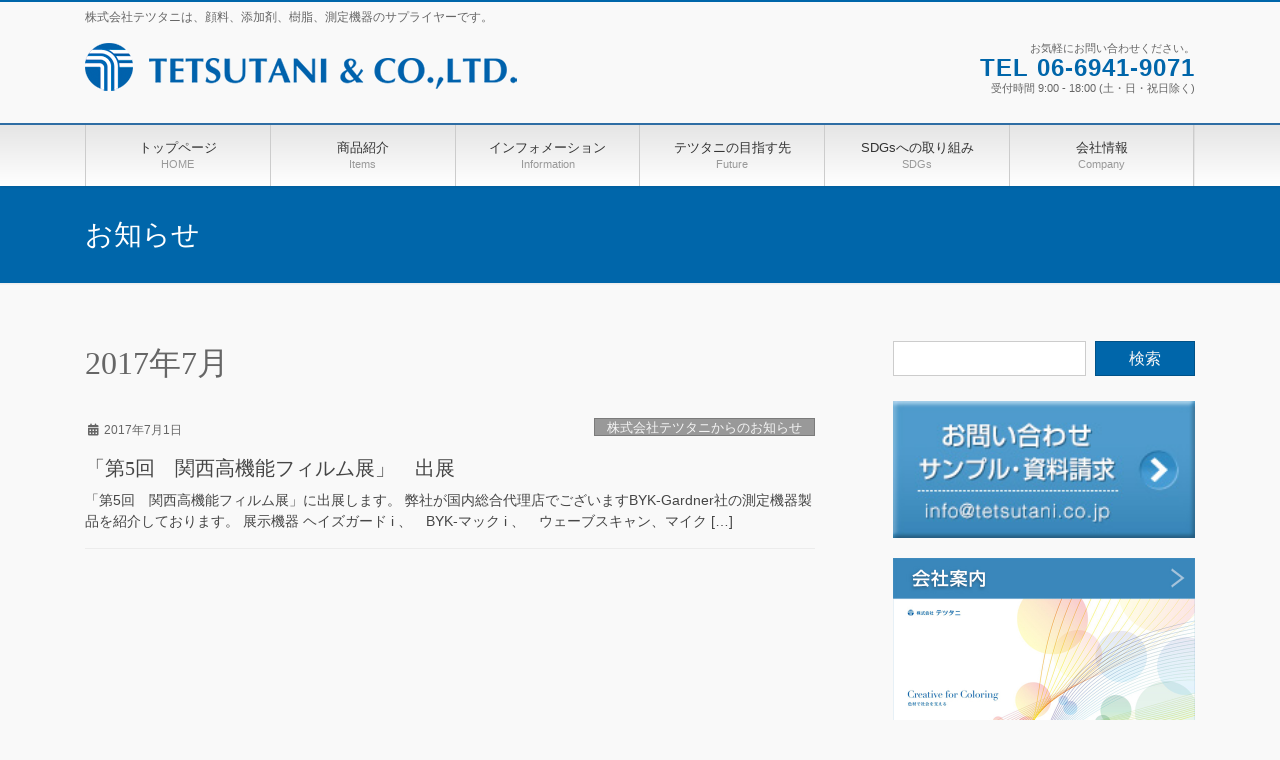

--- FILE ---
content_type: text/html; charset=UTF-8
request_url: https://www.tetsutani.co.jp/2017/07
body_size: 18730
content:
<!DOCTYPE html>
<html lang="ja">
<head>
<meta charset="utf-8">
<meta http-equiv="X-UA-Compatible" content="IE=edge">
<meta name="viewport" content="width=device-width, initial-scale=1">

<title>2017年7月 | 株式会社テツタニ</title>
<meta name='robots' content='max-image-preview:large' />
	<style>img:is([sizes="auto" i], [sizes^="auto," i]) { contain-intrinsic-size: 3000px 1500px }</style>
	<link rel="alternate" type="application/rss+xml" title="株式会社テツタニ &raquo; フィード" href="https://www.tetsutani.co.jp/feed" />
<link rel="alternate" type="application/rss+xml" title="株式会社テツタニ &raquo; コメントフィード" href="https://www.tetsutani.co.jp/comments/feed" />
<meta name="description" content="2017年7月 の記事 株式会社テツタニ 株式会社テツタニは、顔料、添加剤、樹脂、測定機器のサプライヤーです。" /><script type="text/javascript">
/* <![CDATA[ */
window._wpemojiSettings = {"baseUrl":"https:\/\/s.w.org\/images\/core\/emoji\/16.0.1\/72x72\/","ext":".png","svgUrl":"https:\/\/s.w.org\/images\/core\/emoji\/16.0.1\/svg\/","svgExt":".svg","source":{"concatemoji":"https:\/\/www.tetsutani.co.jp\/wp-includes\/js\/wp-emoji-release.min.js?ver=6.8.3"}};
/*! This file is auto-generated */
!function(s,n){var o,i,e;function c(e){try{var t={supportTests:e,timestamp:(new Date).valueOf()};sessionStorage.setItem(o,JSON.stringify(t))}catch(e){}}function p(e,t,n){e.clearRect(0,0,e.canvas.width,e.canvas.height),e.fillText(t,0,0);var t=new Uint32Array(e.getImageData(0,0,e.canvas.width,e.canvas.height).data),a=(e.clearRect(0,0,e.canvas.width,e.canvas.height),e.fillText(n,0,0),new Uint32Array(e.getImageData(0,0,e.canvas.width,e.canvas.height).data));return t.every(function(e,t){return e===a[t]})}function u(e,t){e.clearRect(0,0,e.canvas.width,e.canvas.height),e.fillText(t,0,0);for(var n=e.getImageData(16,16,1,1),a=0;a<n.data.length;a++)if(0!==n.data[a])return!1;return!0}function f(e,t,n,a){switch(t){case"flag":return n(e,"\ud83c\udff3\ufe0f\u200d\u26a7\ufe0f","\ud83c\udff3\ufe0f\u200b\u26a7\ufe0f")?!1:!n(e,"\ud83c\udde8\ud83c\uddf6","\ud83c\udde8\u200b\ud83c\uddf6")&&!n(e,"\ud83c\udff4\udb40\udc67\udb40\udc62\udb40\udc65\udb40\udc6e\udb40\udc67\udb40\udc7f","\ud83c\udff4\u200b\udb40\udc67\u200b\udb40\udc62\u200b\udb40\udc65\u200b\udb40\udc6e\u200b\udb40\udc67\u200b\udb40\udc7f");case"emoji":return!a(e,"\ud83e\udedf")}return!1}function g(e,t,n,a){var r="undefined"!=typeof WorkerGlobalScope&&self instanceof WorkerGlobalScope?new OffscreenCanvas(300,150):s.createElement("canvas"),o=r.getContext("2d",{willReadFrequently:!0}),i=(o.textBaseline="top",o.font="600 32px Arial",{});return e.forEach(function(e){i[e]=t(o,e,n,a)}),i}function t(e){var t=s.createElement("script");t.src=e,t.defer=!0,s.head.appendChild(t)}"undefined"!=typeof Promise&&(o="wpEmojiSettingsSupports",i=["flag","emoji"],n.supports={everything:!0,everythingExceptFlag:!0},e=new Promise(function(e){s.addEventListener("DOMContentLoaded",e,{once:!0})}),new Promise(function(t){var n=function(){try{var e=JSON.parse(sessionStorage.getItem(o));if("object"==typeof e&&"number"==typeof e.timestamp&&(new Date).valueOf()<e.timestamp+604800&&"object"==typeof e.supportTests)return e.supportTests}catch(e){}return null}();if(!n){if("undefined"!=typeof Worker&&"undefined"!=typeof OffscreenCanvas&&"undefined"!=typeof URL&&URL.createObjectURL&&"undefined"!=typeof Blob)try{var e="postMessage("+g.toString()+"("+[JSON.stringify(i),f.toString(),p.toString(),u.toString()].join(",")+"));",a=new Blob([e],{type:"text/javascript"}),r=new Worker(URL.createObjectURL(a),{name:"wpTestEmojiSupports"});return void(r.onmessage=function(e){c(n=e.data),r.terminate(),t(n)})}catch(e){}c(n=g(i,f,p,u))}t(n)}).then(function(e){for(var t in e)n.supports[t]=e[t],n.supports.everything=n.supports.everything&&n.supports[t],"flag"!==t&&(n.supports.everythingExceptFlag=n.supports.everythingExceptFlag&&n.supports[t]);n.supports.everythingExceptFlag=n.supports.everythingExceptFlag&&!n.supports.flag,n.DOMReady=!1,n.readyCallback=function(){n.DOMReady=!0}}).then(function(){return e}).then(function(){var e;n.supports.everything||(n.readyCallback(),(e=n.source||{}).concatemoji?t(e.concatemoji):e.wpemoji&&e.twemoji&&(t(e.twemoji),t(e.wpemoji)))}))}((window,document),window._wpemojiSettings);
/* ]]> */
</script>
<link rel='stylesheet' id='vkExUnit_common_style-css' href='https://www.tetsutani.co.jp/wp-content/plugins/vk-all-in-one-expansion-unit/assets/css/vkExUnit_style.css?ver=9.112.0.1' type='text/css' media='all' />
<style id='vkExUnit_common_style-inline-css' type='text/css'>
:root {--ver_page_top_button_url:url(https://www.tetsutani.co.jp/wp-content/plugins/vk-all-in-one-expansion-unit/assets/images/to-top-btn-icon.svg);}@font-face {font-weight: normal;font-style: normal;font-family: "vk_sns";src: url("https://www.tetsutani.co.jp/wp-content/plugins/vk-all-in-one-expansion-unit/inc/sns/icons/fonts/vk_sns.eot?-bq20cj");src: url("https://www.tetsutani.co.jp/wp-content/plugins/vk-all-in-one-expansion-unit/inc/sns/icons/fonts/vk_sns.eot?#iefix-bq20cj") format("embedded-opentype"),url("https://www.tetsutani.co.jp/wp-content/plugins/vk-all-in-one-expansion-unit/inc/sns/icons/fonts/vk_sns.woff?-bq20cj") format("woff"),url("https://www.tetsutani.co.jp/wp-content/plugins/vk-all-in-one-expansion-unit/inc/sns/icons/fonts/vk_sns.ttf?-bq20cj") format("truetype"),url("https://www.tetsutani.co.jp/wp-content/plugins/vk-all-in-one-expansion-unit/inc/sns/icons/fonts/vk_sns.svg?-bq20cj#vk_sns") format("svg");}
.veu_promotion-alert__content--text {border: 1px solid rgba(0,0,0,0.125);padding: 0.5em 1em;border-radius: var(--vk-size-radius);margin-bottom: var(--vk-margin-block-bottom);font-size: 0.875rem;}/* Alert Content部分に段落タグを入れた場合に最後の段落の余白を0にする */.veu_promotion-alert__content--text p:last-of-type{margin-bottom:0;margin-top: 0;}
</style>
<style id='wp-emoji-styles-inline-css' type='text/css'>

	img.wp-smiley, img.emoji {
		display: inline !important;
		border: none !important;
		box-shadow: none !important;
		height: 1em !important;
		width: 1em !important;
		margin: 0 0.07em !important;
		vertical-align: -0.1em !important;
		background: none !important;
		padding: 0 !important;
	}
</style>
<link rel='stylesheet' id='wp-block-library-css' href='https://www.tetsutani.co.jp/wp-includes/css/dist/block-library/style.min.css?ver=6.8.3' type='text/css' media='all' />
<style id='wp-block-library-inline-css' type='text/css'>
.vk-cols--reverse{flex-direction:row-reverse}.vk-cols--hasbtn{margin-bottom:0}.vk-cols--hasbtn>.row>.vk_gridColumn_item,.vk-cols--hasbtn>.wp-block-column{position:relative;padding-bottom:3em}.vk-cols--hasbtn>.row>.vk_gridColumn_item>.wp-block-buttons,.vk-cols--hasbtn>.row>.vk_gridColumn_item>.vk_button,.vk-cols--hasbtn>.wp-block-column>.wp-block-buttons,.vk-cols--hasbtn>.wp-block-column>.vk_button{position:absolute;bottom:0;width:100%}.vk-cols--fit.wp-block-columns{gap:0}.vk-cols--fit.wp-block-columns,.vk-cols--fit.wp-block-columns:not(.is-not-stacked-on-mobile){margin-top:0;margin-bottom:0;justify-content:space-between}.vk-cols--fit.wp-block-columns>.wp-block-column *:last-child,.vk-cols--fit.wp-block-columns:not(.is-not-stacked-on-mobile)>.wp-block-column *:last-child{margin-bottom:0}.vk-cols--fit.wp-block-columns>.wp-block-column>.wp-block-cover,.vk-cols--fit.wp-block-columns:not(.is-not-stacked-on-mobile)>.wp-block-column>.wp-block-cover{margin-top:0}.vk-cols--fit.wp-block-columns.has-background,.vk-cols--fit.wp-block-columns:not(.is-not-stacked-on-mobile).has-background{padding:0}@media(max-width: 599px){.vk-cols--fit.wp-block-columns:not(.has-background)>.wp-block-column:not(.has-background),.vk-cols--fit.wp-block-columns:not(.is-not-stacked-on-mobile):not(.has-background)>.wp-block-column:not(.has-background){padding-left:0 !important;padding-right:0 !important}}@media(min-width: 782px){.vk-cols--fit.wp-block-columns .block-editor-block-list__block.wp-block-column:not(:first-child),.vk-cols--fit.wp-block-columns>.wp-block-column:not(:first-child),.vk-cols--fit.wp-block-columns:not(.is-not-stacked-on-mobile) .block-editor-block-list__block.wp-block-column:not(:first-child),.vk-cols--fit.wp-block-columns:not(.is-not-stacked-on-mobile)>.wp-block-column:not(:first-child){margin-left:0}}@media(min-width: 600px)and (max-width: 781px){.vk-cols--fit.wp-block-columns .wp-block-column:nth-child(2n),.vk-cols--fit.wp-block-columns:not(.is-not-stacked-on-mobile) .wp-block-column:nth-child(2n){margin-left:0}.vk-cols--fit.wp-block-columns .wp-block-column:not(:only-child),.vk-cols--fit.wp-block-columns:not(.is-not-stacked-on-mobile) .wp-block-column:not(:only-child){flex-basis:50% !important}}.vk-cols--fit--gap1.wp-block-columns{gap:1px}@media(min-width: 600px)and (max-width: 781px){.vk-cols--fit--gap1.wp-block-columns .wp-block-column:not(:only-child){flex-basis:calc(50% - 1px) !important}}.vk-cols--fit.vk-cols--grid>.block-editor-block-list__block,.vk-cols--fit.vk-cols--grid>.wp-block-column,.vk-cols--fit.vk-cols--grid:not(.is-not-stacked-on-mobile)>.block-editor-block-list__block,.vk-cols--fit.vk-cols--grid:not(.is-not-stacked-on-mobile)>.wp-block-column{flex-basis:50%;box-sizing:border-box}@media(max-width: 599px){.vk-cols--fit.vk-cols--grid.vk-cols--grid--alignfull>.wp-block-column:nth-child(2)>.wp-block-cover,.vk-cols--fit.vk-cols--grid.vk-cols--grid--alignfull>.wp-block-column:nth-child(2)>.vk_outer,.vk-cols--fit.vk-cols--grid:not(.is-not-stacked-on-mobile).vk-cols--grid--alignfull>.wp-block-column:nth-child(2)>.wp-block-cover,.vk-cols--fit.vk-cols--grid:not(.is-not-stacked-on-mobile).vk-cols--grid--alignfull>.wp-block-column:nth-child(2)>.vk_outer{width:100vw;margin-right:calc((100% - 100vw)/2);margin-left:calc((100% - 100vw)/2)}}@media(min-width: 600px){.vk-cols--fit.vk-cols--grid.vk-cols--grid--alignfull>.wp-block-column:nth-child(2)>.wp-block-cover,.vk-cols--fit.vk-cols--grid.vk-cols--grid--alignfull>.wp-block-column:nth-child(2)>.vk_outer,.vk-cols--fit.vk-cols--grid:not(.is-not-stacked-on-mobile).vk-cols--grid--alignfull>.wp-block-column:nth-child(2)>.wp-block-cover,.vk-cols--fit.vk-cols--grid:not(.is-not-stacked-on-mobile).vk-cols--grid--alignfull>.wp-block-column:nth-child(2)>.vk_outer{margin-right:calc(100% - 50vw);width:50vw}}@media(min-width: 600px){.vk-cols--fit.vk-cols--grid.vk-cols--grid--alignfull.vk-cols--reverse>.wp-block-column,.vk-cols--fit.vk-cols--grid:not(.is-not-stacked-on-mobile).vk-cols--grid--alignfull.vk-cols--reverse>.wp-block-column{margin-left:0;margin-right:0}.vk-cols--fit.vk-cols--grid.vk-cols--grid--alignfull.vk-cols--reverse>.wp-block-column:nth-child(2)>.wp-block-cover,.vk-cols--fit.vk-cols--grid.vk-cols--grid--alignfull.vk-cols--reverse>.wp-block-column:nth-child(2)>.vk_outer,.vk-cols--fit.vk-cols--grid:not(.is-not-stacked-on-mobile).vk-cols--grid--alignfull.vk-cols--reverse>.wp-block-column:nth-child(2)>.wp-block-cover,.vk-cols--fit.vk-cols--grid:not(.is-not-stacked-on-mobile).vk-cols--grid--alignfull.vk-cols--reverse>.wp-block-column:nth-child(2)>.vk_outer{margin-left:calc(100% - 50vw)}}.vk-cols--menu h2,.vk-cols--menu h3,.vk-cols--menu h4,.vk-cols--menu h5{margin-bottom:.2em;text-shadow:#000 0 0 10px}.vk-cols--menu h2:first-child,.vk-cols--menu h3:first-child,.vk-cols--menu h4:first-child,.vk-cols--menu h5:first-child{margin-top:0}.vk-cols--menu p{margin-bottom:1rem;text-shadow:#000 0 0 10px}.vk-cols--menu .wp-block-cover__inner-container:last-child{margin-bottom:0}.vk-cols--fitbnrs .wp-block-column .wp-block-cover:hover img{filter:unset}.vk-cols--fitbnrs .wp-block-column .wp-block-cover:hover{background-color:unset}.vk-cols--fitbnrs .wp-block-column .wp-block-cover:hover .wp-block-cover__image-background{filter:unset !important}.vk-cols--fitbnrs .wp-block-cover .wp-block-cover__inner-container{position:absolute;height:100%;width:100%}.vk-cols--fitbnrs .vk_button{height:100%;margin:0}.vk-cols--fitbnrs .vk_button .vk_button_btn,.vk-cols--fitbnrs .vk_button .btn{height:100%;width:100%;border:none;box-shadow:none;background-color:unset !important;transition:unset}.vk-cols--fitbnrs .vk_button .vk_button_btn:hover,.vk-cols--fitbnrs .vk_button .btn:hover{transition:unset}.vk-cols--fitbnrs .vk_button .vk_button_btn:after,.vk-cols--fitbnrs .vk_button .btn:after{border:none}.vk-cols--fitbnrs .vk_button .vk_button_link_txt{width:100%;position:absolute;top:50%;left:50%;transform:translateY(-50%) translateX(-50%);font-size:2rem;text-shadow:#000 0 0 10px}.vk-cols--fitbnrs .vk_button .vk_button_link_subCaption{width:100%;position:absolute;top:calc(50% + 2.2em);left:50%;transform:translateY(-50%) translateX(-50%);text-shadow:#000 0 0 10px}@media(min-width: 992px){.vk-cols--media.wp-block-columns{gap:3rem}}.vk-fit-map figure{margin-bottom:0}.vk-fit-map iframe{position:relative;margin-bottom:0;display:block;max-height:400px;width:100vw}.vk-fit-map:is(.alignfull,.alignwide) div{max-width:100%}.vk-table--th--width25 :where(tr>*:first-child){width:25%}.vk-table--th--width30 :where(tr>*:first-child){width:30%}.vk-table--th--width35 :where(tr>*:first-child){width:35%}.vk-table--th--width40 :where(tr>*:first-child){width:40%}.vk-table--th--bg-bright :where(tr>*:first-child){background-color:var(--wp--preset--color--bg-secondary, rgba(0, 0, 0, 0.05))}@media(max-width: 599px){.vk-table--mobile-block :is(th,td){width:100%;display:block}.vk-table--mobile-block.wp-block-table table :is(th,td){border-top:none}}.vk-table--width--th25 :where(tr>*:first-child){width:25%}.vk-table--width--th30 :where(tr>*:first-child){width:30%}.vk-table--width--th35 :where(tr>*:first-child){width:35%}.vk-table--width--th40 :where(tr>*:first-child){width:40%}.no-margin{margin:0}@media(max-width: 599px){.wp-block-image.vk-aligncenter--mobile>.alignright{float:none;margin-left:auto;margin-right:auto}.vk-no-padding-horizontal--mobile{padding-left:0 !important;padding-right:0 !important}}
/* VK Color Palettes */
</style>
<style id='classic-theme-styles-inline-css' type='text/css'>
/*! This file is auto-generated */
.wp-block-button__link{color:#fff;background-color:#32373c;border-radius:9999px;box-shadow:none;text-decoration:none;padding:calc(.667em + 2px) calc(1.333em + 2px);font-size:1.125em}.wp-block-file__button{background:#32373c;color:#fff;text-decoration:none}
</style>
<link rel='stylesheet' id='vk-blocks/alert-css' href='https://www.tetsutani.co.jp/wp-content/plugins/vk-blocks-pro/build/alert/style.css?ver=1.69.0.0' type='text/css' media='all' />
<link rel='stylesheet' id='vk-blocks/ancestor-page-list-css' href='https://www.tetsutani.co.jp/wp-content/plugins/vk-blocks-pro/build/ancestor-page-list/style.css?ver=1.69.0.0' type='text/css' media='all' />
<link rel='stylesheet' id='vk-blocks/balloon-css' href='https://www.tetsutani.co.jp/wp-content/plugins/vk-blocks-pro/build/balloon/style.css?ver=1.69.0.0' type='text/css' media='all' />
<link rel='stylesheet' id='vk-blocks/border-box-css' href='https://www.tetsutani.co.jp/wp-content/plugins/vk-blocks-pro/build/border-box/style.css?ver=1.69.0.0' type='text/css' media='all' />
<link rel='stylesheet' id='vk-blocks/button-css' href='https://www.tetsutani.co.jp/wp-content/plugins/vk-blocks-pro/build/button/style.css?ver=1.69.0.0' type='text/css' media='all' />
<link rel='stylesheet' id='vk-blocks/faq-css' href='https://www.tetsutani.co.jp/wp-content/plugins/vk-blocks-pro/build/faq/style.css?ver=1.69.0.0' type='text/css' media='all' />
<link rel='stylesheet' id='vk-blocks/flow-css' href='https://www.tetsutani.co.jp/wp-content/plugins/vk-blocks-pro/build/flow/style.css?ver=1.69.0.0' type='text/css' media='all' />
<link rel='stylesheet' id='vk-blocks/heading-css' href='https://www.tetsutani.co.jp/wp-content/plugins/vk-blocks-pro/build/heading/style.css?ver=1.69.0.0' type='text/css' media='all' />
<link rel='stylesheet' id='vk-blocks/icon-css' href='https://www.tetsutani.co.jp/wp-content/plugins/vk-blocks-pro/build/icon/style.css?ver=1.69.0.0' type='text/css' media='all' />
<link rel='stylesheet' id='vk-blocks/icon-outer-css' href='https://www.tetsutani.co.jp/wp-content/plugins/vk-blocks-pro/build/icon-outer/style.css?ver=1.69.0.0' type='text/css' media='all' />
<link rel='stylesheet' id='vk-blocks/pr-blocks-css' href='https://www.tetsutani.co.jp/wp-content/plugins/vk-blocks-pro/build/pr-blocks/style.css?ver=1.69.0.0' type='text/css' media='all' />
<link rel='stylesheet' id='vk-blocks/pr-content-css' href='https://www.tetsutani.co.jp/wp-content/plugins/vk-blocks-pro/build/pr-content/style.css?ver=1.69.0.0' type='text/css' media='all' />
<link rel='stylesheet' id='vk-swiper-style-css' href='https://www.tetsutani.co.jp/wp-content/plugins/vk-blocks-pro/vendor/vektor-inc/vk-swiper/src/assets/css/swiper-bundle.min.css?ver=11.0.2' type='text/css' media='all' />
<link rel='stylesheet' id='vk-blocks/slider-css' href='https://www.tetsutani.co.jp/wp-content/plugins/vk-blocks-pro/build/slider/style.css?ver=1.69.0.0' type='text/css' media='all' />
<link rel='stylesheet' id='vk-blocks/slider-item-css' href='https://www.tetsutani.co.jp/wp-content/plugins/vk-blocks-pro/build/slider-item/style.css?ver=1.69.0.0' type='text/css' media='all' />
<link rel='stylesheet' id='vk-blocks/spacer-css' href='https://www.tetsutani.co.jp/wp-content/plugins/vk-blocks-pro/build/spacer/style.css?ver=1.69.0.0' type='text/css' media='all' />
<link rel='stylesheet' id='vk-blocks/staff-css' href='https://www.tetsutani.co.jp/wp-content/plugins/vk-blocks-pro/build/staff/style.css?ver=1.69.0.0' type='text/css' media='all' />
<link rel='stylesheet' id='vk-blocks/accordion-css' href='https://www.tetsutani.co.jp/wp-content/plugins/vk-blocks-pro/build/_pro/accordion/style.css?ver=1.69.0.0' type='text/css' media='all' />
<link rel='stylesheet' id='vk-blocks/animation-css' href='https://www.tetsutani.co.jp/wp-content/plugins/vk-blocks-pro/build/_pro/animation/style.css?ver=1.69.0.0' type='text/css' media='all' />
<link rel='stylesheet' id='vk-blocks/breadcrumb-css' href='https://www.tetsutani.co.jp/wp-content/plugins/vk-blocks-pro/build/_pro/breadcrumb/style.css?ver=1.69.0.0' type='text/css' media='all' />
<link rel='stylesheet' id='vk-blocks/blog-card-css' href='https://www.tetsutani.co.jp/wp-content/plugins/vk-blocks-pro/build/_pro/blog-card/style.css?ver=1.69.0.0' type='text/css' media='all' />
<link rel='stylesheet' id='vk-blocks/blog-card-featured-image-css' href='https://www.tetsutani.co.jp/wp-content/plugins/vk-blocks-pro/build/_pro/blog-card-featured-image/style.css?ver=1.69.0.0' type='text/css' media='all' />
<link rel='stylesheet' id='vk-blocks/blog-card-excerpt-css' href='https://www.tetsutani.co.jp/wp-content/plugins/vk-blocks-pro/build/_pro/blog-card-excerpt/style.css?ver=1.69.0.0' type='text/css' media='all' />
<link rel='stylesheet' id='vk-blocks/blog-card-site-logo-css' href='https://www.tetsutani.co.jp/wp-content/plugins/vk-blocks-pro/build/_pro/blog-card-site-logo/style.css?ver=1.69.0.0' type='text/css' media='all' />
<link rel='stylesheet' id='vk-blocks/button-outer-css' href='https://www.tetsutani.co.jp/wp-content/plugins/vk-blocks-pro/build/_pro/button-outer/style.css?ver=1.69.0.0' type='text/css' media='all' />
<link rel='stylesheet' id='vk-blocks/card-css' href='https://www.tetsutani.co.jp/wp-content/plugins/vk-blocks-pro/build/_pro/card/style.css?ver=1.69.0.0' type='text/css' media='all' />
<link rel='stylesheet' id='vk-blocks/card-item-css' href='https://www.tetsutani.co.jp/wp-content/plugins/vk-blocks-pro/build/_pro/card-item/style.css?ver=1.69.0.0' type='text/css' media='all' />
<link rel='stylesheet' id='vk-blocks/child-page-css' href='https://www.tetsutani.co.jp/wp-content/plugins/vk-blocks-pro/build/_pro/child-page/style.css?ver=1.69.0.0' type='text/css' media='all' />
<link rel='stylesheet' id='vk-blocks/dynamic-text-css' href='https://www.tetsutani.co.jp/wp-content/plugins/vk-blocks-pro/build/_pro/dynamic-text/style.css?ver=1.69.0.0' type='text/css' media='all' />
<link rel='stylesheet' id='vk-blocks/grid-column-css' href='https://www.tetsutani.co.jp/wp-content/plugins/vk-blocks-pro/build/_pro/grid-column/style.css?ver=1.69.0.0' type='text/css' media='all' />
<link rel='stylesheet' id='vk-blocks/grid-column-item-css' href='https://www.tetsutani.co.jp/wp-content/plugins/vk-blocks-pro/build/_pro/grid-column-item/style.css?ver=1.69.0.0' type='text/css' media='all' />
<link rel='stylesheet' id='vk-blocks/gridcolcard-css' href='https://www.tetsutani.co.jp/wp-content/plugins/vk-blocks-pro/build/_pro/gridcolcard/style.css?ver=1.69.0.0' type='text/css' media='all' />
<link rel='stylesheet' id='vk-blocks/icon-card-css' href='https://www.tetsutani.co.jp/wp-content/plugins/vk-blocks-pro/build/_pro/icon-card/style.css?ver=1.69.0.0' type='text/css' media='all' />
<link rel='stylesheet' id='vk-blocks/icon-card-item-css' href='https://www.tetsutani.co.jp/wp-content/plugins/vk-blocks-pro/build/_pro/icon-card-item/style.css?ver=1.69.0.0' type='text/css' media='all' />
<link rel='stylesheet' id='vk-blocks/outer-css' href='https://www.tetsutani.co.jp/wp-content/plugins/vk-blocks-pro/build/_pro/outer/style.css?ver=1.69.0.0' type='text/css' media='all' />
<link rel='stylesheet' id='vk-blocks/post-new-badge-css' href='https://www.tetsutani.co.jp/wp-content/plugins/vk-blocks-pro/build/_pro/post-new-badge/style.css?ver=1.69.0.0' type='text/css' media='all' />
<link rel='stylesheet' id='vk-blocks/post-category-badge-css' href='https://www.tetsutani.co.jp/wp-content/plugins/vk-blocks-pro/build/_pro/post-category-badge/style.css?ver=1.69.0.0' type='text/css' media='all' />
<link rel='stylesheet' id='vk-blocks/step-css' href='https://www.tetsutani.co.jp/wp-content/plugins/vk-blocks-pro/build/_pro/step/style.css?ver=1.69.0.0' type='text/css' media='all' />
<link rel='stylesheet' id='vk-blocks/step-item-css' href='https://www.tetsutani.co.jp/wp-content/plugins/vk-blocks-pro/build/_pro/step-item/style.css?ver=1.69.0.0' type='text/css' media='all' />
<link rel='stylesheet' id='vk-blocks/table-of-contents-new-css' href='https://www.tetsutani.co.jp/wp-content/plugins/vk-blocks-pro/build/_pro/table-of-contents-new/style.css?ver=1.69.0.0' type='text/css' media='all' />
<link rel='stylesheet' id='vk-blocks/taxonomy-css' href='https://www.tetsutani.co.jp/wp-content/plugins/vk-blocks-pro/build/_pro/taxonomy/style.css?ver=1.69.0.0' type='text/css' media='all' />
<link rel='stylesheet' id='vk-blocks/timeline-item-css' href='https://www.tetsutani.co.jp/wp-content/plugins/vk-blocks-pro/build/_pro/timeline-item/style.css?ver=1.69.0.0' type='text/css' media='all' />
<style id='global-styles-inline-css' type='text/css'>
:root{--wp--preset--aspect-ratio--square: 1;--wp--preset--aspect-ratio--4-3: 4/3;--wp--preset--aspect-ratio--3-4: 3/4;--wp--preset--aspect-ratio--3-2: 3/2;--wp--preset--aspect-ratio--2-3: 2/3;--wp--preset--aspect-ratio--16-9: 16/9;--wp--preset--aspect-ratio--9-16: 9/16;--wp--preset--color--black: #000000;--wp--preset--color--cyan-bluish-gray: #abb8c3;--wp--preset--color--white: #ffffff;--wp--preset--color--pale-pink: #f78da7;--wp--preset--color--vivid-red: #cf2e2e;--wp--preset--color--luminous-vivid-orange: #ff6900;--wp--preset--color--luminous-vivid-amber: #fcb900;--wp--preset--color--light-green-cyan: #7bdcb5;--wp--preset--color--vivid-green-cyan: #00d084;--wp--preset--color--pale-cyan-blue: #8ed1fc;--wp--preset--color--vivid-cyan-blue: #0693e3;--wp--preset--color--vivid-purple: #9b51e0;--wp--preset--gradient--vivid-cyan-blue-to-vivid-purple: linear-gradient(135deg,rgba(6,147,227,1) 0%,rgb(155,81,224) 100%);--wp--preset--gradient--light-green-cyan-to-vivid-green-cyan: linear-gradient(135deg,rgb(122,220,180) 0%,rgb(0,208,130) 100%);--wp--preset--gradient--luminous-vivid-amber-to-luminous-vivid-orange: linear-gradient(135deg,rgba(252,185,0,1) 0%,rgba(255,105,0,1) 100%);--wp--preset--gradient--luminous-vivid-orange-to-vivid-red: linear-gradient(135deg,rgba(255,105,0,1) 0%,rgb(207,46,46) 100%);--wp--preset--gradient--very-light-gray-to-cyan-bluish-gray: linear-gradient(135deg,rgb(238,238,238) 0%,rgb(169,184,195) 100%);--wp--preset--gradient--cool-to-warm-spectrum: linear-gradient(135deg,rgb(74,234,220) 0%,rgb(151,120,209) 20%,rgb(207,42,186) 40%,rgb(238,44,130) 60%,rgb(251,105,98) 80%,rgb(254,248,76) 100%);--wp--preset--gradient--blush-light-purple: linear-gradient(135deg,rgb(255,206,236) 0%,rgb(152,150,240) 100%);--wp--preset--gradient--blush-bordeaux: linear-gradient(135deg,rgb(254,205,165) 0%,rgb(254,45,45) 50%,rgb(107,0,62) 100%);--wp--preset--gradient--luminous-dusk: linear-gradient(135deg,rgb(255,203,112) 0%,rgb(199,81,192) 50%,rgb(65,88,208) 100%);--wp--preset--gradient--pale-ocean: linear-gradient(135deg,rgb(255,245,203) 0%,rgb(182,227,212) 50%,rgb(51,167,181) 100%);--wp--preset--gradient--electric-grass: linear-gradient(135deg,rgb(202,248,128) 0%,rgb(113,206,126) 100%);--wp--preset--gradient--midnight: linear-gradient(135deg,rgb(2,3,129) 0%,rgb(40,116,252) 100%);--wp--preset--font-size--small: 13px;--wp--preset--font-size--medium: 20px;--wp--preset--font-size--large: 36px;--wp--preset--font-size--x-large: 42px;--wp--preset--spacing--20: 0.44rem;--wp--preset--spacing--30: 0.67rem;--wp--preset--spacing--40: 1rem;--wp--preset--spacing--50: 1.5rem;--wp--preset--spacing--60: 2.25rem;--wp--preset--spacing--70: 3.38rem;--wp--preset--spacing--80: 5.06rem;--wp--preset--shadow--natural: 6px 6px 9px rgba(0, 0, 0, 0.2);--wp--preset--shadow--deep: 12px 12px 50px rgba(0, 0, 0, 0.4);--wp--preset--shadow--sharp: 6px 6px 0px rgba(0, 0, 0, 0.2);--wp--preset--shadow--outlined: 6px 6px 0px -3px rgba(255, 255, 255, 1), 6px 6px rgba(0, 0, 0, 1);--wp--preset--shadow--crisp: 6px 6px 0px rgba(0, 0, 0, 1);}:where(.is-layout-flex){gap: 0.5em;}:where(.is-layout-grid){gap: 0.5em;}body .is-layout-flex{display: flex;}.is-layout-flex{flex-wrap: wrap;align-items: center;}.is-layout-flex > :is(*, div){margin: 0;}body .is-layout-grid{display: grid;}.is-layout-grid > :is(*, div){margin: 0;}:where(.wp-block-columns.is-layout-flex){gap: 2em;}:where(.wp-block-columns.is-layout-grid){gap: 2em;}:where(.wp-block-post-template.is-layout-flex){gap: 1.25em;}:where(.wp-block-post-template.is-layout-grid){gap: 1.25em;}.has-black-color{color: var(--wp--preset--color--black) !important;}.has-cyan-bluish-gray-color{color: var(--wp--preset--color--cyan-bluish-gray) !important;}.has-white-color{color: var(--wp--preset--color--white) !important;}.has-pale-pink-color{color: var(--wp--preset--color--pale-pink) !important;}.has-vivid-red-color{color: var(--wp--preset--color--vivid-red) !important;}.has-luminous-vivid-orange-color{color: var(--wp--preset--color--luminous-vivid-orange) !important;}.has-luminous-vivid-amber-color{color: var(--wp--preset--color--luminous-vivid-amber) !important;}.has-light-green-cyan-color{color: var(--wp--preset--color--light-green-cyan) !important;}.has-vivid-green-cyan-color{color: var(--wp--preset--color--vivid-green-cyan) !important;}.has-pale-cyan-blue-color{color: var(--wp--preset--color--pale-cyan-blue) !important;}.has-vivid-cyan-blue-color{color: var(--wp--preset--color--vivid-cyan-blue) !important;}.has-vivid-purple-color{color: var(--wp--preset--color--vivid-purple) !important;}.has-black-background-color{background-color: var(--wp--preset--color--black) !important;}.has-cyan-bluish-gray-background-color{background-color: var(--wp--preset--color--cyan-bluish-gray) !important;}.has-white-background-color{background-color: var(--wp--preset--color--white) !important;}.has-pale-pink-background-color{background-color: var(--wp--preset--color--pale-pink) !important;}.has-vivid-red-background-color{background-color: var(--wp--preset--color--vivid-red) !important;}.has-luminous-vivid-orange-background-color{background-color: var(--wp--preset--color--luminous-vivid-orange) !important;}.has-luminous-vivid-amber-background-color{background-color: var(--wp--preset--color--luminous-vivid-amber) !important;}.has-light-green-cyan-background-color{background-color: var(--wp--preset--color--light-green-cyan) !important;}.has-vivid-green-cyan-background-color{background-color: var(--wp--preset--color--vivid-green-cyan) !important;}.has-pale-cyan-blue-background-color{background-color: var(--wp--preset--color--pale-cyan-blue) !important;}.has-vivid-cyan-blue-background-color{background-color: var(--wp--preset--color--vivid-cyan-blue) !important;}.has-vivid-purple-background-color{background-color: var(--wp--preset--color--vivid-purple) !important;}.has-black-border-color{border-color: var(--wp--preset--color--black) !important;}.has-cyan-bluish-gray-border-color{border-color: var(--wp--preset--color--cyan-bluish-gray) !important;}.has-white-border-color{border-color: var(--wp--preset--color--white) !important;}.has-pale-pink-border-color{border-color: var(--wp--preset--color--pale-pink) !important;}.has-vivid-red-border-color{border-color: var(--wp--preset--color--vivid-red) !important;}.has-luminous-vivid-orange-border-color{border-color: var(--wp--preset--color--luminous-vivid-orange) !important;}.has-luminous-vivid-amber-border-color{border-color: var(--wp--preset--color--luminous-vivid-amber) !important;}.has-light-green-cyan-border-color{border-color: var(--wp--preset--color--light-green-cyan) !important;}.has-vivid-green-cyan-border-color{border-color: var(--wp--preset--color--vivid-green-cyan) !important;}.has-pale-cyan-blue-border-color{border-color: var(--wp--preset--color--pale-cyan-blue) !important;}.has-vivid-cyan-blue-border-color{border-color: var(--wp--preset--color--vivid-cyan-blue) !important;}.has-vivid-purple-border-color{border-color: var(--wp--preset--color--vivid-purple) !important;}.has-vivid-cyan-blue-to-vivid-purple-gradient-background{background: var(--wp--preset--gradient--vivid-cyan-blue-to-vivid-purple) !important;}.has-light-green-cyan-to-vivid-green-cyan-gradient-background{background: var(--wp--preset--gradient--light-green-cyan-to-vivid-green-cyan) !important;}.has-luminous-vivid-amber-to-luminous-vivid-orange-gradient-background{background: var(--wp--preset--gradient--luminous-vivid-amber-to-luminous-vivid-orange) !important;}.has-luminous-vivid-orange-to-vivid-red-gradient-background{background: var(--wp--preset--gradient--luminous-vivid-orange-to-vivid-red) !important;}.has-very-light-gray-to-cyan-bluish-gray-gradient-background{background: var(--wp--preset--gradient--very-light-gray-to-cyan-bluish-gray) !important;}.has-cool-to-warm-spectrum-gradient-background{background: var(--wp--preset--gradient--cool-to-warm-spectrum) !important;}.has-blush-light-purple-gradient-background{background: var(--wp--preset--gradient--blush-light-purple) !important;}.has-blush-bordeaux-gradient-background{background: var(--wp--preset--gradient--blush-bordeaux) !important;}.has-luminous-dusk-gradient-background{background: var(--wp--preset--gradient--luminous-dusk) !important;}.has-pale-ocean-gradient-background{background: var(--wp--preset--gradient--pale-ocean) !important;}.has-electric-grass-gradient-background{background: var(--wp--preset--gradient--electric-grass) !important;}.has-midnight-gradient-background{background: var(--wp--preset--gradient--midnight) !important;}.has-small-font-size{font-size: var(--wp--preset--font-size--small) !important;}.has-medium-font-size{font-size: var(--wp--preset--font-size--medium) !important;}.has-large-font-size{font-size: var(--wp--preset--font-size--large) !important;}.has-x-large-font-size{font-size: var(--wp--preset--font-size--x-large) !important;}
:where(.wp-block-post-template.is-layout-flex){gap: 1.25em;}:where(.wp-block-post-template.is-layout-grid){gap: 1.25em;}
:where(.wp-block-columns.is-layout-flex){gap: 2em;}:where(.wp-block-columns.is-layout-grid){gap: 2em;}
:root :where(.wp-block-pullquote){font-size: 1.5em;line-height: 1.6;}
</style>
<link rel='stylesheet' id='contact-form-7-css' href='https://www.tetsutani.co.jp/wp-content/plugins/contact-form-7/includes/css/styles.css?ver=6.1.2' type='text/css' media='all' />
<link rel='stylesheet' id='bootstrap-4-style-css' href='https://www.tetsutani.co.jp/wp-content/themes/lightning-pro/library/bootstrap-4/css/bootstrap.min.css?ver=4.5.0' type='text/css' media='all' />
<link rel='stylesheet' id='lightning-common-style-css' href='https://www.tetsutani.co.jp/wp-content/themes/lightning-pro/assets/css/common.css?ver=6.8.3' type='text/css' media='all' />
<style id='lightning-common-style-inline-css' type='text/css'>
/* vk-mobile-nav */:root {--vk-mobile-nav-menu-btn-bg-src: url("https://www.tetsutani.co.jp/wp-content/themes/lightning-pro/inc/vk-mobile-nav/package/images/vk-menu-btn-black.svg");--vk-mobile-nav-menu-btn-close-bg-src: url("https://www.tetsutani.co.jp/wp-content/themes/lightning-pro/inc/vk-mobile-nav/package/images/vk-menu-close-black.svg");--vk-menu-acc-icon-open-black-bg-src: url("https://www.tetsutani.co.jp/wp-content/themes/lightning-pro/inc/vk-mobile-nav/package/images/vk-menu-acc-icon-open-black.svg");--vk-menu-acc-icon-open-white-bg-src: url("https://www.tetsutani.co.jp/wp-content/themes/lightning-pro/inc/vk-mobile-nav/package/images/vk-menu-acc-icon-open-white.svg");--vk-menu-acc-icon-close-black-bg-src: url("https://www.tetsutani.co.jp/wp-content/themes/lightning-pro/inc/vk-mobile-nav/package/images/vk-menu-close-black.svg");--vk-menu-acc-icon-close-white-bg-src: url("https://www.tetsutani.co.jp/wp-content/themes/lightning-pro/inc/vk-mobile-nav/package/images/vk-menu-close-white.svg");}
</style>
<link rel='stylesheet' id='lightning-design-style-css' href='https://www.tetsutani.co.jp/wp-content/plugins/lightning-skin-fort/bs4/css/style.css?ver=9.1.2' type='text/css' media='all' />
<style id='lightning-design-style-inline-css' type='text/css'>
a { color:#337ab7; }
/* Fort */dt { border-left-color:#337ab7; }ul.page-numbers li span.page-numbers.current,.page-link dl .post-page-numbers.current { background-color:#337ab7; }h2,.mainSection-title,.subSection .widget .subSection-title { border-top-color:#337ab7; }.siteFooter { border-top-color:#337ab7; }@media (min-width: 992px){.gMenu_outer { border-top-color:#337ab7; }ul.gMenu > li:hover > a .gMenu_description,ul.gMenu > li.current-post-ancestor > a .gMenu_description,ul.gMenu > li.current-menu-item > a .gMenu_description,ul.gMenu > li.current-menu-parent > a .gMenu_description,ul.gMenu > li.current-menu-ancestor > a .gMenu_description,ul.gMenu > li.current_page_parent > a .gMenu_description,ul.gMenu > li.current_page_ancestor > a .gMenu_description { color: #337ab7; }.gMenu_outer { border-top-color:#2e6da4; }} /* @media (min-width: 768px){ */.btn-default { border-color:#e5e5e5; color:#535353; }:root {--g_nav_main_acc_icon_open_url:url(https://www.tetsutani.co.jp/wp-content/themes/lightning-pro/inc/vk-mobile-nav/package/images/vk-menu-acc-icon-open-black.svg);--g_nav_main_acc_icon_close_url: url(https://www.tetsutani.co.jp/wp-content/themes/lightning-pro/inc/vk-mobile-nav/package/images/vk-menu-close-black.svg);--g_nav_sub_acc_icon_open_url: url(https://www.tetsutani.co.jp/wp-content/themes/lightning-pro/inc/vk-mobile-nav/package/images/vk-menu-acc-icon-open-black.svg);--g_nav_sub_acc_icon_close_url: url(https://www.tetsutani.co.jp/wp-content/themes/lightning-pro/inc/vk-mobile-nav/package/images/vk-menu-close-black.svg);}
/* page header */:root{--vk-page-header-url : url(https://www.tetsutani.co.jp/wp-content/themes/lightning-pro/inc/vk-page-header/package/images/header-sample-biz.jpg);}@media ( max-width:575.98px ){:root{--vk-page-header-url : url(https://www.tetsutani.co.jp/wp-content/themes/lightning-pro/inc/vk-page-header/package/images/header-sample-biz.jpg);}}.page-header{ position:relative;color:#333;background: var(--vk-page-header-url, url(https://www.tetsutani.co.jp/wp-content/themes/lightning-pro/inc/vk-page-header/package/images/header-sample-biz.jpg) ) no-repeat 50% center;background-size: cover;}
.vk-campaign-text{background:#eab010;color:#fff;}.vk-campaign-text_btn,.vk-campaign-text_btn:link,.vk-campaign-text_btn:visited,.vk-campaign-text_btn:focus,.vk-campaign-text_btn:active{background:#fff;color:#4c4c4c;}a.vk-campaign-text_btn:hover{background:#eab010;color:#fff;}.vk-campaign-text_link,.vk-campaign-text_link:link,.vk-campaign-text_link:hover,.vk-campaign-text_link:visited,.vk-campaign-text_link:active,.vk-campaign-text_link:focus{color:#fff;}
.headerTop{background-color:#f9f9f9;}
</style>
<link rel='stylesheet' id='vk-font-awesome-css' href='https://www.tetsutani.co.jp/wp-content/plugins/vk-blocks-pro/vendor/vektor-inc/font-awesome-versions/src/versions/6/css/all.min.css?ver=6.4.2' type='text/css' media='all' />
<link rel='stylesheet' id='vk-blocks-build-css-css' href='https://www.tetsutani.co.jp/wp-content/plugins/vk-blocks-pro/build/block-build.css?ver=1.69.0.0' type='text/css' media='all' />
<style id='vk-blocks-build-css-inline-css' type='text/css'>
:root {--vk_flow-arrow: url(https://www.tetsutani.co.jp/wp-content/plugins/vk-blocks-pro/inc/vk-blocks/images/arrow_bottom.svg);--vk_image-mask-wave01: url(https://www.tetsutani.co.jp/wp-content/plugins/vk-blocks-pro/inc/vk-blocks/images/wave01.svg);--vk_image-mask-wave02: url(https://www.tetsutani.co.jp/wp-content/plugins/vk-blocks-pro/inc/vk-blocks/images/wave02.svg);--vk_image-mask-wave03: url(https://www.tetsutani.co.jp/wp-content/plugins/vk-blocks-pro/inc/vk-blocks/images/wave03.svg);--vk_image-mask-wave04: url(https://www.tetsutani.co.jp/wp-content/plugins/vk-blocks-pro/inc/vk-blocks/images/wave04.svg);}

	:root {

		--vk-balloon-border-width:1px;

		--vk-balloon-speech-offset:-12px;
	}
	
</style>
<link rel='stylesheet' id='lightning-late-load-style-css' href='https://www.tetsutani.co.jp/wp-content/plugins/lightning-skin-fort/bs4/css/style-late.css?ver=9.1.2' type='text/css' media='all' />
<link rel='stylesheet' id='veu-cta-css' href='https://www.tetsutani.co.jp/wp-content/plugins/vk-all-in-one-expansion-unit/inc/call-to-action/package/assets/css/style.css?ver=9.112.0.1' type='text/css' media='all' />
<link rel='stylesheet' id='lightning-theme-style-css' href='https://www.tetsutani.co.jp/wp-content/themes/lightning-pro/style.css?ver=6.8.3' type='text/css' media='all' />
<link rel='stylesheet' id='vk-media-posts-style-css' href='https://www.tetsutani.co.jp/wp-content/themes/lightning-pro/inc/media-posts/package/css/media-posts.css?ver=1.2' type='text/css' media='all' />
<script type="text/javascript" src="https://www.tetsutani.co.jp/wp-includes/js/jquery/jquery.min.js?ver=3.7.1" id="jquery-core-js"></script>
<script type="text/javascript" src="https://www.tetsutani.co.jp/wp-includes/js/jquery/jquery-migrate.min.js?ver=3.4.1" id="jquery-migrate-js"></script>
<link rel="https://api.w.org/" href="https://www.tetsutani.co.jp/wp-json/" /><link rel="EditURI" type="application/rsd+xml" title="RSD" href="https://www.tetsutani.co.jp/xmlrpc.php?rsd" />
<meta name="generator" content="WordPress 6.8.3" />
<style id="lightning-color-custom-for-plugins" type="text/css">/* ltg theme common */.color_key_bg,.color_key_bg_hover:hover{background-color: #337ab7;}.color_key_txt,.color_key_txt_hover:hover{color: #337ab7;}.color_key_border,.color_key_border_hover:hover{border-color: #337ab7;}.color_key_dark_bg,.color_key_dark_bg_hover:hover{background-color: #2e6da4;}.color_key_dark_txt,.color_key_dark_txt_hover:hover{color: #2e6da4;}.color_key_dark_border,.color_key_dark_border_hover:hover{border-color: #2e6da4;}</style><script src="https://ajaxzip3.github.io/ajaxzip3.js" charset="UTF-8"></script>
    <script type="text/javascript">
    jQuery(function($){
$("#zip").attr('onKeyUp','AjaxZip3.zip2addr(this,\',\'pref\',\'city\',\'addr\');');
$("#zip2").attr('onKeyUp','AjaxZip3.zip2addr(this,\',\'pref2\',\'city2\',\'addr2\');');
$("#zip\_2").attr('onKeyUp','AjaxZip3.zip2addr(this,\',\'pref\_2\',\'city\_2\',\'addr\_2\');');
$("#zip3").attr('onKeyUp','AjaxZip3.zip2addr(this,\',\'pref3\',\'city3\',\'addr3\');');
$("#zip_3").attr('onKeyUp','AjaxZip3.zip2addr(this,\',\'pref_3\',\'city_3\',\'addr_3\');');
})</script><style type="text/css" id="custom-background-css">
body.custom-background { background-color: #f9f9f9; }
</style>
	<!-- [ VK All in One Expansion Unit OGP ] -->
<meta property="og:site_name" content="株式会社テツタニ" />
<meta property="og:url" content="https://www.tetsutani.co.jp/%e3%80%8c%e7%ac%ac5%e5%9b%9e%e3%80%80%e9%96%a2%e8%a5%bf%e9%ab%98%e6%a9%9f%e8%83%bd%e3%83%95%e3%82%a3%e3%83%ab%e3%83%a0%e5%b1%95%e3%80%8d%e3%80%80%e5%87%ba%e5%b1%95.html" />
<meta property="og:title" content="2017年7月 | 株式会社テツタニ" />
<meta property="og:description" content="2017年7月 の記事 株式会社テツタニ 株式会社テツタニは、顔料、添加剤、樹脂、測定機器のサプライヤーです。" />
<meta property="og:type" content="article" />
<!-- [ / VK All in One Expansion Unit OGP ] -->
<link rel="icon" href="/wp-content/uploads/2020/07/cropped-TS-logo2-32x32.png" sizes="32x32" />
<link rel="icon" href="/wp-content/uploads/2020/07/cropped-TS-logo2-192x192.png" sizes="192x192" />
<link rel="apple-touch-icon-precomposed" href="/wp-content/uploads/2020/07/cropped-TS-logo2-180x180.png" />
<meta name="msapplication-TileImage" content="/wp-content/uploads/2020/07/cropped-TS-logo2-270x270.png" />
<link rel='stylesheet' href="https://www.tetsutani.co.jp/wp-content/themes/lightning-pro/custom/style.css">
<link rel='stylesheet' href="https://www.tetsutani.co.jp/wp-content/themes/lightning-pro/custom/print.css" media="print" />
<!--[if IE]>
<meta http-equiv="X-UA-Compatible" content="IE=Edge">
<![endif]-->
<html xmlns:fb="https://ogp.me/ns/fb#" lang="ja">
<head>
<!-- Global site tag (gtag.js) - Google Analytics -->
<script async src="https://www.googletagmanager.com/gtag/js?id=UA-128962761-1"></script>
<script>
  window.dataLayer = window.dataLayer || [];
  function gtag(){dataLayer.push(arguments);}
  gtag('js', new Date());

  gtag('config', 'UA-128962761-1');
</script>

<!-- Global site tag (gtag.js) - Google Analytics -->
<script async src="https://www.googletagmanager.com/gtag/js?id=UA-129283819-1"></script>
<script>
  window.dataLayer = window.dataLayer || [];
  function gtag(){dataLayer.push(arguments);}
  gtag('js', new Date());

  gtag('config', 'UA-129283819-1');
</script>

<!-- Google Tag Manager -->
<script>(function(w,d,s,l,i){w[l]=w[l]||[];w[l].push({'gtm.start':
new Date().getTime(),event:'gtm.js'});var f=d.getElementsByTagName(s)[0],
j=d.createElement(s),dl=l!='dataLayer'?'&l='+l:'';j.async=true;j.src=
'https://www.googletagmanager.com/gtm.js?id='+i+dl;f.parentNode.insertBefore(j,f);
})(window,document,'script','dataLayer','GTM-5TKPRR5');</script>
<!-- End Google Tag Manager -->
</head>
<body class="archive date custom-background wp-theme-lightning-pro vk-blocks bootstrap4 device-pc fa_v6_css post-type-post">
	<!-- Google Tag Manager (noscript) -->
<noscript><iframe src="https://www.googletagmanager.com/ns.html?id=GTM-5TKPRR5"
height="0" width="0" style="display:none;visibility:hidden"></iframe></noscript>
<!-- End Google Tag Manager (noscript) -->
<a class="skip-link screen-reader-text" href="#main">コンテンツに移動</a>
<a class="skip-link screen-reader-text" href="#vk-mobile-nav">ナビゲーションに移動</a>
<header class="siteHeader">
	<div class="headerTop" id="headerTop"><div class="container"><p class="headerTop_description">株式会社テツタニは、顔料、添加剤、樹脂、測定機器のサプライヤーです。</p></div><!-- [ / .container ] --></div><!-- [ / #headerTop  ] -->	<div class="container siteHeadContainer">
		<div class="navbar-header">
						<p class="navbar-brand siteHeader_logo">
			<a href="https://www.tetsutani.co.jp/">
				<span><img src="https://www.tetsutani.co.jp/wp-content/uploads/2021/07/tetsutani_logo.png" alt="株式会社テツタニ" /></span>
			</a>
			</p>
			<div class="siteHeader_sub"><p class="contact_txt"><span class="contact_txt_catch">お気軽にお問い合わせください。</span><span class="contact_txt_tel veu_color_txt_key"><i class="contact_txt_tel_icon TEL"></i>TEL 06-6941-9071</span><span class="contact_txt_time">受付時間 9:00 - 18:00 (土・日・祝日除く)</span></p></div>		</div>

					<div id="gMenu_outer" class="gMenu_outer">
				<nav class="menu-%e3%83%98%e3%83%83%e3%83%80%e3%83%bc%e3%83%8a%e3%83%93-container"><ul id="menu-%e3%83%98%e3%83%83%e3%83%80%e3%83%bc%e3%83%8a%e3%83%93" class="menu gMenu vk-menu-acc"><li id="menu-item-37" class="menu-item menu-item-type-custom menu-item-object-custom menu-item-home"><a href="https://www.tetsutani.co.jp"><strong class="gMenu_name">トップページ</strong></a></li>
<li id="menu-item-221" class="menu-item menu-item-type-post_type menu-item-object-page"><a href="https://www.tetsutani.co.jp/items.html"><strong class="gMenu_name">商品紹介</strong></a></li>
<li id="menu-item-222" class="menu-item menu-item-type-post_type menu-item-object-page"><a href="https://www.tetsutani.co.jp/information.html"><strong class="gMenu_name">インフォメーション</strong></a></li>
<li id="menu-item-223" class="menu-item menu-item-type-post_type menu-item-object-page"><a href="https://www.tetsutani.co.jp/future.html"><strong class="gMenu_name">テツタニの目指す先</strong></a></li>
<li id="menu-item-1953" class="menu-item menu-item-type-post_type menu-item-object-page"><a href="https://www.tetsutani.co.jp/sdgs.html"><strong class="gMenu_name">SDGsへの取り組み</strong></a></li>
<li id="menu-item-224" class="menu-item menu-item-type-post_type menu-item-object-page"><a href="https://www.tetsutani.co.jp/company.html"><strong class="gMenu_name">会社情報</strong></a></li>
</ul></nav>			</div>
			</div>
	</header>

<div class="section page-header"><div class="container"><div class="row"><div class="col-md-12">
<div class="page-header_pageTitle">
お知らせ</div>
</div></div></div></div><!-- [ /.page-header ] -->


<!-- [ .breadSection ] --><div class="section breadSection"><div class="container"><div class="row"><ol class="breadcrumb" itemscope itemtype="https://schema.org/BreadcrumbList"><li id="panHome" itemprop="itemListElement" itemscope itemtype="http://schema.org/ListItem"><a itemprop="item" href="https://www.tetsutani.co.jp/"><span itemprop="name"><i class="fa fa-home"></i> HOME</span></a><meta itemprop="position" content="1" /></li><li itemprop="itemListElement" itemscope itemtype="http://schema.org/ListItem"><a itemprop="item" href="https://www.tetsutani.co.jp/information/info.html"><span itemprop="name">お知らせ</span></a><meta itemprop="position" content="2" /></li><li><span>2017年7月</span><meta itemprop="position" content="3" /></li></ol></div></div></div><!-- [ /.breadSection ] -->

<div class="section siteContent">
<div class="container">
<div class="row">
<div class="col mainSection mainSection-col-two baseSection vk_posts-mainSection" id="main" role="main">

	<header class="archive-header"><h1 class="archive-header_title">2017年7月</h1></header>
<div class="postList">


	
		<article class="media">
<div id="post-1072" class="post-1072 post type-post status-publish format-standard hentry category-notice">
		<div class="media-body">
		<div class="entry-meta">


<span class="published entry-meta_items">2017年7月1日</span>

<span class="entry-meta_items entry-meta_updated">/ 最終更新日 : <span class="updated">2021年10月6日</span></span>


	
	<span class="vcard author entry-meta_items entry-meta_items_author entry-meta_hidden"><span class="fn">f-morimoto</span></span>



<span class="entry-meta_items entry-meta_items_term"><a href="https://www.tetsutani.co.jp/category/notice" class="btn btn-xs btn-primary entry-meta_items_term_button" style="background-color:#999999;border:none;">株式会社テツタニからのお知らせ</a></span>
</div>
		<h1 class="media-heading entry-title"><a href="https://www.tetsutani.co.jp/%e3%80%8c%e7%ac%ac5%e5%9b%9e%e3%80%80%e9%96%a2%e8%a5%bf%e9%ab%98%e6%a9%9f%e8%83%bd%e3%83%95%e3%82%a3%e3%83%ab%e3%83%a0%e5%b1%95%e3%80%8d%e3%80%80%e5%87%ba%e5%b1%95.html">「第5回　関西高機能フィルム展」　出展</a></h1>
		<a href="https://www.tetsutani.co.jp/%e3%80%8c%e7%ac%ac5%e5%9b%9e%e3%80%80%e9%96%a2%e8%a5%bf%e9%ab%98%e6%a9%9f%e8%83%bd%e3%83%95%e3%82%a3%e3%83%ab%e3%83%a0%e5%b1%95%e3%80%8d%e3%80%80%e5%87%ba%e5%b1%95.html" class="media-body_excerpt"><p>「第5回　関西高機能フィルム展」に出展します。 弊社が国内総合代理店でございますBYK-Gardner社の測定機器製品を紹介しております。 展示機器 ヘイズガード i 、　BYK-マック i 、　ウェーブスキャン、マイク [&hellip;]</p>
</a>
	</div>
</div>
</article>

	
	
	
</div><!-- [ /.postList ] -->

</div><!-- [ /.mainSection ] -->

	<div class="col subSection sideSection sideSection-col-two baseSection">
				<aside class="widget widget_search" id="search-6"><form role="search" method="get" id="searchform" class="searchform" action="https://www.tetsutani.co.jp/">
				<div>
					<label class="screen-reader-text" for="s">検索:</label>
					<input type="text" value="" name="s" id="s" />
					<input type="submit" id="searchsubmit" value="検索" />
				</div>
			</form></aside><aside class="widget_text widget widget_custom_html" id="custom_html-5"><div class="textwidget custom-html-widget"><div class="btn_contact">
<a href="/contact.html"><img src="/wp-content/uploads/2015/12/form_bt.jpg" alt="お問い合わせ／サンプル・資料請求"></a>
</div>

<div class="btn_contact">
<a href="/company-profile.html"><img src="/wp-content/uploads/2023/11/pamph_banner.jpg" alt="会社案内はこちら"></a>
</div>

<div class="accordion">
<h3>添加剤の広場<sup>&reg;</sup></h3>
<ul class="menu">
	<li><a href="/tenkazai.html">BYK-Chemie</a></li>
	<li><div class="b-b_1px"><a href="/tenkazai/tenkazai_ink.html">一覧表・添加剤マップ</a></div>
		<ul>
			<li><a href="/tenkazai/tenkazai_ink/tenkazai_ink01.html">湿潤分散剤（溶剤系）</a></li>
			<li><a href="/tenkazai/tenkazai_ink/tenkazai_ink02.html">湿潤分散剤（水系）</a></li>
			<li><a href="/tenkazai/tenkazai_ink/tenkazai_ink03.html">表面調整剤（シリコン系）</a></li>
			<li><a href="/tenkazai/tenkazai_ink/tenkazai_ink04.html">表面調整剤（アクリル系）</a></li>
			<li><a href="/tenkazai/tenkazai_ink/tenkazai_ink05.html">表面調整剤（その他）</a></li>
			<li><a href="/tenkazai/tenkazai_ink/tenkazai_ink06.html">消泡剤（溶剤系）</a></li>
			<li><a href="/tenkazai/tenkazai_ink/tenkazai_ink07.html">消泡剤（水系）</a></li>
			<li><a href="/tenkazai/tenkazai_ink/tenkazai_ink08.html">レベリング剤（溶剤系・水系）</a></li>
			<li><a href="/tenkazai/tenkazai_ink/tenkazai_ink00.html">ナノ粒子ディスパージョン</a></li>
			<li><a href="/tenkazai/tenkazai_ink/tenkazai_ink10.html">乾き防止剤</a></li>
			<li><a href="/tenkazai/tenkazai_ink/tenkazai_ink11.html">層状無機添加剤（溶剤系・水系）</a></li>
			<li><a href="/tenkazai/tenkazai_ink/tenkazai_ink12.html">レオロジーコントロール剤</a></li>
			<li><a href="/tenkazai/tenkazai_ink/tenkazai_ink13.html">密着性付与剤</a></li>
			<li><a href="/tenkazai/tenkazai_ink/tenkazai_ink14.html">粉体塗料用（添加剤）</a></li>
			<li><a href="/tenkazai/tenkazai_ink/tenkazai_ink15.html">粉体塗料用（ワックス剤）</a></li>
			<li><a href="/tenkazai/tenkazai_ink/tenkazai_wax01.html">機能性ワックス添加剤</a></li>
		</ul>
	</li>
	<li><a href="/tenkazai/tenkazai_gijyutsu01.html">技術資料PDF（一覧）</a></li>
</ul>

<h3>顔料の広場<sup>&reg;</sup></h3>
<ul class="menu">
	<li><div class="b-b_1px"><a href="/ganryo.html">顔料メーカー一覧</a></div>
		<ul>
			<li><a href="/ganryo/ganryo_01.html"><img src="/wp-content/uploads/2015/11/evonic.png" alt="エボニック"></a></li>
			<li><a href="/ganryo/ganryo_02.html"><img src="/wp-content/uploads/2015/12/aerosil.png" alt="日本アエロジル"></a></li>
			<li><a href="/ganryo/ganryo_03.html"><img src="/wp-content/uploads/2015/11/orion.png" alt="オリオン・エンジニアドカーボンズ"></a></li>
			<li><a href="/ganryo/ganryo_05.html"><!--FERRO--><img src="/wp-content/uploads/2023/07/Vibrantz.png" alt="バイブランツ" width="160"></a></li>
			<li><a href="/ganryo/ganryo_06.html"><img src="/wp-content/uploads/2018/08/venator.png" alt="VENATOR"></a></li>
			<li><a href="/ganryo/ganryo_08.html"><img src="/wp-content/uploads/2015/11/mol.png" alt="メグマニ オーガニック リミテッドホイバッハ"></a></li>
			<li><a href="/ganryo/ganryo_09.html"><img src="/wp-content/uploads/2015/11/mie.png" alt="三重カラーテクノ"></a></li>
			<!--<li><a href="/ganryo/ganryo_10.html"><img src="/wp-content/uploads/2015/11/imerys.png" alt="イメリス"></a></li>-->
		</ul>
	</li>
</ul>

<h3>樹脂の広場<sup>&reg;</sup></h3>
<ul class="menu">
	<li><div class="b-b_1px"><a href="/jyushi.html">樹脂メーカー一覧</a></div>
		<ul>
			<li><a href="/jyushi_01.html"><img src="/wp-content/uploads/2021/10/synthomer.png" alt="シンソマー"></a></li>
		<li><a href="/jyushi_03.html"><img src="/wp-content/uploads/2022/01/Covestro_Logo_special" alt="Covestro Resins (Taiwan)" width="50"></a></li>
<li><a href="/jyushi_02.html"><img src="/wp-content/uploads/2021/07/daikin.png" alt="ダイキン工業"></a></li>
		</ul>
	</li>
</ul>

<h3>測定機器の広場<sup>&reg;</sup></h3>
<ul class="menu">
	<li><div class="b-b_1px"><a href="/sokutei.html">測定機器一覧</a></div>
		<ul>
			<li><a href="/sokutei.html#appearance">アピアランス</a></li>
			<li><a href="/sokutei.html#color">カラー</a></li>
			<li><a href="/sokutei.html#physics">物理特性</a></li>
		</ul>
	</li>
	<li><a href="/sokutei/repair.html">ISO17025認証/修理・校正サービス</a></li>
</ul>
<div class="btn_contact">
<a href="https://kknb.f.msgs.jp/webapp/form/26634_kknb_1/index.do" target="_blank"><img src="/wp-content/uploads/2023/03/repair_bt_agent.jpg" alt="修理・校正サービスお申込み（代理店/販売店様用）"></a>
</div>
<div class="btn_contact">
<a href="https://kknb.f.msgs.jp/webapp/form/26634_kknb_3/index.do" target="_blank"><img src="/wp-content/uploads/2023/03/repair_bt_user.jpg" alt="修理・校正サービスお申込み（ユーザー様用）"></a>
</div>
</div></div></aside>

<aside class="widget widget_postlist">
<h1 class="subSection-title">最近の投稿</h1>

  <div class="media">

	
	<div class="media-body">
	  <h4 class="media-heading"><a href="https://www.tetsutani.co.jp/%e3%80%8c%e7%ac%ac%ef%bc%98%e5%9b%9e%e5%a1%97%e6%96%99%e3%83%bb%e5%a1%97%e8%a3%85%e8%a8%ad%e5%82%99%e5%b1%95%e3%80%8d%ef%bc%88%e6%9d%b1%e4%ba%ac%ef%bc%89%e3%81%ab%e5%87%ba%e5%b1%95%e3%81%84%e3%81%9f.html">「第８回塗料・塗装設備展」（東京）に出展いたします</a></h4>
	  <div class="published entry-meta_items">2025年10月23日</div>
	</div>
  </div>


  <div class="media">

	
	<div class="media-body">
	  <h4 class="media-heading"><a href="https://www.tetsutani.co.jp/bcp%ef%bc%88%e4%ba%8b%e6%a5%ad%e7%b6%99%e7%b6%9a%e8%a8%88%e7%94%bb%ef%bc%89%e7%ad%96%e5%ae%9a%e3%81%ae%e3%81%8a%e7%9f%a5%e3%82%89%e3%81%9b.html">BCP（事業継続計画）策定のお知らせ</a></h4>
	  <div class="published entry-meta_items">2025年7月28日</div>
	</div>
  </div>


  <div class="media">

	
	<div class="media-body">
	  <h4 class="media-heading"><a href="https://www.tetsutani.co.jp/%e3%80%8c%e7%ac%ac%ef%bc%98%e5%9b%9e%e5%a1%97%e6%96%99%e3%83%bb%e5%a1%97%e8%a3%85%e8%a8%ad%e5%82%99%e5%b1%95%e3%80%8d%e3%81%ab%e5%87%ba%e5%b1%95%e3%81%84%e3%81%9f%e3%81%97%e3%81%be%e3%81%99.html">「第８回塗料・塗装設備展」に出展いたします</a></h4>
	  <div class="published entry-meta_items">2025年5月8日</div>
	</div>
  </div>


  <div class="media">

	
	<div class="media-body">
	  <h4 class="media-heading"><a href="https://www.tetsutani.co.jp/%e3%80%8e%e5%81%a5%e5%ba%b7%e5%ae%a3%e8%a8%80%e3%80%8f%e3%82%92%e8%a1%8c%e3%81%84%e3%81%be%e3%81%97%e3%81%9f.html">『健康宣言』を行いました</a></h4>
	  <div class="published entry-meta_items">2024年12月3日</div>
	</div>
  </div>


  <div class="media">

	
	<div class="media-body">
	  <h4 class="media-heading"><a href="https://www.tetsutani.co.jp/%e3%80%8c%e7%ac%ac%ef%bc%91%ef%bc%95%e5%9b%9e%e3%83%95%e3%82%a3%e3%83%ab%e3%83%a0%e3%83%86%e3%83%83%e3%82%af%e3%82%b8%e3%83%a3%e3%83%91%e3%83%b3%ef%bc%88%e9%ab%98%e6%a9%9f%e8%83%bd%e3%83%95%e3%82%a3.html">「第１５回フィルムテックジャパン（高機能フィルム展）」に出展いたします</a></h4>
	  <div class="published entry-meta_items">2024年10月10日</div>
	</div>
  </div>


  <div class="media">

	
	<div class="media-body">
	  <h4 class="media-heading"><a href="https://www.tetsutani.co.jp/%e4%bd%9c%e6%a5%ad%e7%92%b0%e5%a2%83%e6%94%b9%e5%96%84%e8%a3%bd%e5%93%81%e3%81%ae%e5%8f%96%e6%89%b1%e3%81%84%e3%82%92%e9%96%8b%e5%a7%8b%e3%81%97%e3%81%be%e3%81%97%e3%81%9f.html">作業環境改善製品の取扱いを開始しました</a></h4>
	  <div class="published entry-meta_items">2024年10月8日</div>
	</div>
  </div>


  <div class="media">

	
	<div class="media-body">
	  <h4 class="media-heading"><a href="https://www.tetsutani.co.jp/byk-gardner%e8%a3%bd%e5%93%81%e3%80%80%e6%a0%a1%e6%ad%a3%e4%be%a1%e6%a0%bc%e6%94%b9%e5%ae%9a%e3%81%ae%e3%81%8a%e7%9f%a5%e3%82%89%e3%81%9b.html">BYK-Gardner製品　校正価格改定のお知らせ</a></h4>
	  <div class="published entry-meta_items">2024年9月12日</div>
	</div>
  </div>


  <div class="media">

	
	<div class="media-body">
	  <h4 class="media-heading"><a href="https://www.tetsutani.co.jp/%e8%b6%85%e9%9f%b3%e6%b3%a2%e8%86%9c%e5%8e%9a%e8%a8%88%e3%80%8cpelt%e3%82%b2%e3%83%bc%e3%82%b8%e3%80%8d%e3%81%ae%e5%8f%96%e6%89%b1%e3%81%84%e3%82%92%e9%96%8b%e5%a7%8b%e3%81%97%e3%81%be%e3%81%97.html">超音波膜厚計「PELTゲージ」の取扱いを開始しました</a></h4>
	  <div class="published entry-meta_items">2024年7月5日</div>
	</div>
  </div>


  <div class="media">

	
	<div class="media-body">
	  <h4 class="media-heading"><a href="https://www.tetsutani.co.jp/%e8%a8%98%e4%ba%8b%e6%8e%b2%e8%bc%89%e3%81%ae%e3%81%8a%e7%9f%a5%e3%82%89%e3%81%9b.html">記事掲載のお知らせ</a></h4>
	  <div class="published entry-meta_items">2024年5月23日</div>
	</div>
  </div>


  <div class="media">

	
	<div class="media-body">
	  <h4 class="media-heading"><a href="https://www.tetsutani.co.jp/%e3%80%8c%e7%ac%ac%ef%bc%91%ef%bc%92%e5%9b%9e%e3%83%95%e3%82%a3%e3%83%ab%e3%83%a0%e3%83%86%e3%83%83%e3%82%af%e3%82%b8%e3%83%a3%e3%83%91%e3%83%b3%ef%bc%88%e9%ab%98%e6%a9%9f%e8%83%bd%e3%83%95%e3%82%a3.html">「第１２回フィルムテックジャパン（高機能フィルム展）」に出展いたします</a></h4>
	  <div class="published entry-meta_items">2024年4月5日</div>
	</div>
  </div>

</aside>

<aside class="widget widget_categories widget_link_list">
<nav class="localNav">
<h1 class="subSection-title">カテゴリー</h1>
<ul>
		<li class="cat-item cat-item-4"><a href="https://www.tetsutani.co.jp/category/notice">株式会社テツタニからのお知らせ</a>
</li>
</ul>
</nav>
</aside>

<aside class="widget widget_archive widget_link_list">
<nav class="localNav">
<h1 class="subSection-title">アーカイブ</h1>
<ul>
		<li><a href='https://www.tetsutani.co.jp/2025/10'>2025年10月</a></li>
	<li><a href='https://www.tetsutani.co.jp/2025/07'>2025年7月</a></li>
	<li><a href='https://www.tetsutani.co.jp/2025/05'>2025年5月</a></li>
	<li><a href='https://www.tetsutani.co.jp/2024/12'>2024年12月</a></li>
	<li><a href='https://www.tetsutani.co.jp/2024/10'>2024年10月</a></li>
	<li><a href='https://www.tetsutani.co.jp/2024/09'>2024年9月</a></li>
	<li><a href='https://www.tetsutani.co.jp/2024/07'>2024年7月</a></li>
	<li><a href='https://www.tetsutani.co.jp/2024/05'>2024年5月</a></li>
	<li><a href='https://www.tetsutani.co.jp/2024/04'>2024年4月</a></li>
	<li><a href='https://www.tetsutani.co.jp/2024/02'>2024年2月</a></li>
	<li><a href='https://www.tetsutani.co.jp/2024/01'>2024年1月</a></li>
	<li><a href='https://www.tetsutani.co.jp/2023/08'>2023年8月</a></li>
	<li><a href='https://www.tetsutani.co.jp/2023/05'>2023年5月</a></li>
	<li><a href='https://www.tetsutani.co.jp/2023/03'>2023年3月</a></li>
	<li><a href='https://www.tetsutani.co.jp/2022/12'>2022年12月</a></li>
	<li><a href='https://www.tetsutani.co.jp/2022/11'>2022年11月</a></li>
	<li><a href='https://www.tetsutani.co.jp/2022/09'>2022年9月</a></li>
	<li><a href='https://www.tetsutani.co.jp/2022/08'>2022年8月</a></li>
	<li><a href='https://www.tetsutani.co.jp/2022/06'>2022年6月</a></li>
	<li><a href='https://www.tetsutani.co.jp/2021/12'>2021年12月</a></li>
	<li><a href='https://www.tetsutani.co.jp/2021/11'>2021年11月</a></li>
	<li><a href='https://www.tetsutani.co.jp/2021/04'>2021年4月</a></li>
	<li><a href='https://www.tetsutani.co.jp/2020/06'>2020年6月</a></li>
	<li><a href='https://www.tetsutani.co.jp/2020/03'>2020年3月</a></li>
	<li><a href='https://www.tetsutani.co.jp/2019/11'>2019年11月</a></li>
	<li><a href='https://www.tetsutani.co.jp/2019/08'>2019年8月</a></li>
	<li><a href='https://www.tetsutani.co.jp/2019/06'>2019年6月</a></li>
	<li><a href='https://www.tetsutani.co.jp/2019/04'>2019年4月</a></li>
	<li><a href='https://www.tetsutani.co.jp/2019/02'>2019年2月</a></li>
	<li><a href='https://www.tetsutani.co.jp/2019/01'>2019年1月</a></li>
	<li><a href='https://www.tetsutani.co.jp/2018/10'>2018年10月</a></li>
	<li><a href='https://www.tetsutani.co.jp/2018/04'>2018年4月</a></li>
	<li><a href='https://www.tetsutani.co.jp/2018/03'>2018年3月</a></li>
	<li><a href='https://www.tetsutani.co.jp/2018/01'>2018年1月</a></li>
	<li><a href='https://www.tetsutani.co.jp/2017/07' aria-current="page">2017年7月</a></li>
	<li><a href='https://www.tetsutani.co.jp/2017/05'>2017年5月</a></li>
	<li><a href='https://www.tetsutani.co.jp/2017/02'>2017年2月</a></li>
	<li><a href='https://www.tetsutani.co.jp/2016/10'>2016年10月</a></li>
	<li><a href='https://www.tetsutani.co.jp/2016/05'>2016年5月</a></li>
	<li><a href='https://www.tetsutani.co.jp/2016/02'>2016年2月</a></li>
</ul>
</nav>
</aside>

			</div><!-- [ /.subSection ] -->


</div><!-- [ /.row ] -->
</div><!-- [ /.container ] -->
</div><!-- [ /.siteContent ] -->
<div class="section sectionBox siteContent_after">
	<div class="container ">
		<div class="row ">
			<div class="col-md-12 ">
						</div>
		</div>
	</div>
</div>


<footer class="section siteFooter">
			<div class="footerMenu">
			<div class="container">
				<nav class="menu-%e3%83%95%e3%83%83%e3%82%bf%e3%83%bc%e3%83%8a%e3%83%93-container"><ul id="menu-%e3%83%95%e3%83%83%e3%82%bf%e3%83%bc%e3%83%8a%e3%83%93" class="menu nav"><li id="menu-item-927" class="menu-item menu-item-type-post_type menu-item-object-page menu-item-927"><a href="https://www.tetsutani.co.jp/recruit.html">リクルート情報</a></li>
<li id="menu-item-883" class="menu-item menu-item-type-post_type menu-item-object-page menu-item-883"><a href="https://www.tetsutani.co.jp/contact.html">お問い合わせ</a></li>
<li id="menu-item-928" class="menu-item menu-item-type-post_type menu-item-object-page menu-item-928"><a href="https://www.tetsutani.co.jp/maker.html">メーカー一覧</a></li>
<li id="menu-item-929" class="menu-item menu-item-type-post_type menu-item-object-page menu-item-929"><a href="https://www.tetsutani.co.jp/sitemap.html">サイトマップ</a></li>
</ul></nav>			</div>
		</div>
					<div class="container sectionBox footerWidget">
			<div class="row">
				<div class="col-md-4"><aside class="widget_text widget widget_custom_html" id="custom_html-3"><div class="textwidget custom-html-widget"><dl id="footerOutline">
		<dt><img src="/wp-content/uploads/2021/07/tetsutani_logo2.png" alt="株式会社テツタニ"></dt>
<dd>
〒540-0025<br>
大阪市中央区徳井町2-2-2<br>
TEL.06-6941-9071 / FAX.06-6941-9755	</dd>
</dl></div></aside></div><div class="col-md-4"><aside class="widget widget_nav_menu" id="nav_menu-13"><div class="menu-%e3%83%98%e3%83%83%e3%83%80%e3%83%bc%e3%83%8a%e3%83%93-container"><ul id="menu-%e3%83%98%e3%83%83%e3%83%80%e3%83%bc%e3%83%8a%e3%83%93-1" class="menu"><li id="menu-item-37" class="menu-item menu-item-type-custom menu-item-object-custom menu-item-home menu-item-37"><a href="https://www.tetsutani.co.jp">トップページ</a></li>
<li id="menu-item-221" class="menu-item menu-item-type-post_type menu-item-object-page menu-item-221"><a href="https://www.tetsutani.co.jp/items.html">商品紹介</a></li>
<li id="menu-item-222" class="menu-item menu-item-type-post_type menu-item-object-page menu-item-222"><a href="https://www.tetsutani.co.jp/information.html">インフォメーション</a></li>
<li id="menu-item-223" class="menu-item menu-item-type-post_type menu-item-object-page menu-item-223"><a href="https://www.tetsutani.co.jp/future.html">テツタニの目指す先</a></li>
<li id="menu-item-1953" class="menu-item menu-item-type-post_type menu-item-object-page menu-item-1953"><a href="https://www.tetsutani.co.jp/sdgs.html">SDGsへの取り組み</a></li>
<li id="menu-item-224" class="menu-item menu-item-type-post_type menu-item-object-page menu-item-224"><a href="https://www.tetsutani.co.jp/company.html">会社情報</a></li>
</ul></div></aside></div><div class="col-md-4"></div>			</div>
		</div>
	
	
	<div class="container sectionBox copySection text-center">
			<p>Copyright &copy; 株式会社テツタニ All Rights Reserved.</p>	</div>
</footer>
<div id="vk-mobile-nav-menu-btn" class="vk-mobile-nav-menu-btn">MENU</div><div class="vk-mobile-nav vk-mobile-nav-drop-in" id="vk-mobile-nav"><aside class="widget vk-mobile-nav-widget widget_search" id="search-3"><form role="search" method="get" id="searchform" class="searchform" action="https://www.tetsutani.co.jp/">
				<div>
					<label class="screen-reader-text" for="s">検索:</label>
					<input type="text" value="" name="s" id="s" />
					<input type="submit" id="searchsubmit" value="検索" />
				</div>
			</form></aside><nav class="vk-mobile-nav-menu-outer" role="navigation"><ul id="menu-%e3%83%98%e3%83%83%e3%83%80%e3%83%bc%e3%83%8a%e3%83%93-2" class="vk-menu-acc menu"><li class="menu-item menu-item-type-custom menu-item-object-custom menu-item-home menu-item-37"><a href="https://www.tetsutani.co.jp">トップページ</a></li>
<li class="menu-item menu-item-type-post_type menu-item-object-page menu-item-221"><a href="https://www.tetsutani.co.jp/items.html">商品紹介</a></li>
<li class="menu-item menu-item-type-post_type menu-item-object-page menu-item-222"><a href="https://www.tetsutani.co.jp/information.html">インフォメーション</a></li>
<li class="menu-item menu-item-type-post_type menu-item-object-page menu-item-223"><a href="https://www.tetsutani.co.jp/future.html">テツタニの目指す先</a></li>
<li class="menu-item menu-item-type-post_type menu-item-object-page menu-item-1953"><a href="https://www.tetsutani.co.jp/sdgs.html">SDGsへの取り組み</a></li>
<li class="menu-item menu-item-type-post_type menu-item-object-page menu-item-224"><a href="https://www.tetsutani.co.jp/company.html">会社情報</a></li>
</ul></nav><aside class="widget_text widget vk-mobile-nav-widget widget_custom_html" id="custom_html-8"><div class="textwidget custom-html-widget"><div class="btn_contact">
<a href="/contact.html"><img src="/wp-content/uploads/2015/12/form_bt.jpg" alt="お問い合わせ／サンプル・資料請求"></a>
</div>

<div class="btn_contact">
<a href="/company-profile.html"><img src="/wp-content/uploads/2023/11/pamph_banner.jpg" alt="会社案内はこちら"></a>
</div>

<div class="accordion">
<h3>添加剤の広場<sup>&reg;</sup></h3>
<ul class="menu">
	<li><a href="/tenkazai.html">BYK-Chemie</a></li>
	<li><div class="b-b_1px"><a href="/tenkazai/tenkazai_ink.html">一覧表・添加剤マップ</a></div>
		<ul>
			<li><a href="/tenkazai/tenkazai_ink/tenkazai_ink01.html">湿潤分散剤（溶剤系）</a></li>
			<li><a href="/tenkazai/tenkazai_ink/tenkazai_ink02.html">湿潤分散剤（水系）</a></li>
			<li><a href="/tenkazai/tenkazai_ink/tenkazai_ink03.html">表面調整剤（シリコン系）</a></li>
			<li><a href="/tenkazai/tenkazai_ink/tenkazai_ink04.html">表面調整剤（アクリル系）</a></li>
			<li><a href="/tenkazai/tenkazai_ink/tenkazai_ink05.html">表面調整剤（その他）</a></li>
			<li><a href="/tenkazai/tenkazai_ink/tenkazai_ink06.html">消泡剤（溶剤系）</a></li>
			<li><a href="/tenkazai/tenkazai_ink/tenkazai_ink07.html">消泡剤（水系）</a></li>
			<li><a href="/tenkazai/tenkazai_ink/tenkazai_ink08.html">レベリング剤（溶剤系・水系）</a></li>
			<li><a href="/tenkazai/tenkazai_ink/tenkazai_ink00.html">ナノ粒子ディスパージョン</a></li>
			<li><a href="/tenkazai/tenkazai_ink/tenkazai_ink10.html">乾き防止剤</a></li>
			<li><a href="/tenkazai/tenkazai_ink/tenkazai_ink11.html">層状無機添加剤（溶剤系・水系）</a></li>
			<li><a href="/tenkazai/tenkazai_ink/tenkazai_ink12.html">レオロジーコントロール剤</a></li>
			<li><a href="/tenkazai/tenkazai_ink/tenkazai_ink13.html">密着性付与剤</a></li>
			<li><a href="/tenkazai/tenkazai_ink/tenkazai_ink14.html">粉体塗料用（添加剤）</a></li>
			<li><a href="/tenkazai/tenkazai_ink/tenkazai_ink15.html">粉体塗料用（ワックス剤）</a></li>
			<li><a href="/tenkazai/tenkazai_ink/tenkazai_wax01.html">機能性ワックス添加剤</a></li>
		</ul>
	</li>
	<li><a href="/tenkazai/tenkazai_gijyutsu01.html">技術資料PDF（一覧）</a></li>
</ul>

<h3>顔料の広場<sup>&reg;</sup></h3>
<ul class="menu">
	<li><div class="b-b_1px"><a href="/ganryo.html">顔料メーカー一覧</a></div>
		<ul>
			<li><a href="/ganryo/ganryo_01.html"><img src="/wp-content/uploads/2015/11/evonic.png" alt="エボニック"></a></li>
			<li><a href="/ganryo/ganryo_02.html"><img src="/wp-content/uploads/2015/12/aerosil.png" alt="日本アエロジル"></a></li>
			<li><a href="/ganryo/ganryo_03.html"><img src="/wp-content/uploads/2015/11/orion.png" alt="オリオン・エンジニアドカーボンズ"></a></li>
			<li><a href="/ganryo/ganryo_04.html"><img src="/wp-content/uploads/2015/11/lanxess.png" alt="ランクセス"></a></li>
			<li><a href="/ganryo/ganryo_05.html"><img src="/wp-content/uploads/2018/08/ferro.png" alt="FERRO"></a></li>
			<li><a href="/ganryo/ganryo_06.html"><img src="/wp-content/uploads/2018/08/venator.png" alt="VENATOR"></a></li>
			<li><a href="/ganryo/ganryo_08.html"><img src="/wp-content/uploads/2015/11/mol.png" alt="メグマニ オーガニック リミテッドホイバッハ"></a></li>
			<li><a href="/ganryo/ganryo_09.html"><img src="/wp-content/uploads/2015/11/mie.png" alt="三重カラーテクノ"></a></li>
			<li><a href="/ganryo/ganryo_10.html"><img src="/wp-content/uploads/2015/11/imerys.png" alt="イメリス"></a></li>
		</ul>
	</li>
</ul>

<h3>樹脂の広場<sup>&reg;</sup></h3>
<ul class="menu">
	<li><div class="b-b_1px"><a href="/jyushi.html">樹脂メーカー一覧</a></div>
		<ul>
			<li><a href="/jyushi_01.html"><img src="/wp-content/uploads/2021/07/omnova.png" alt="オムノバソリューションズ"></a></li>
			<li><a href="/jyushi_02.html"><img src="/wp-content/uploads/2021/07/daikin.png" alt="ダイキン工業"></a></li>
		</ul>
	</li>
</ul>

<h3>測定機器の広場<sup>&reg;</sup></h3>
<ul class="menu">
	<li><div class="b-b_1px"><a href="/sokutei.html">測定機器一覧</a></div>
		<ul>
			<li><a href="/sokutei.html#appearance">アピアランス</a></li>
			<li><a href="/sokutei.html#color">カラー</a></li>
			<li><a href="/sokutei.html#physics">物理特性</a></li>
		</ul>
	</li>
	<li><a href="/sokutei/repair.html">ISO17025認証/修理・校正サービス</a></li>
</ul>
<div class="btn_contact">
<a href="/sokutei/repair/request.html"><img src="/wp-content/uploads/2016/01/repair_bt.jpg" alt="修理・校正サービスお申し込み"></a>
</div>
</div></div></aside></div><script type="speculationrules">
{"prefetch":[{"source":"document","where":{"and":[{"href_matches":"\/*"},{"not":{"href_matches":["\/wp-*.php","\/wp-admin\/*","\/wp-content\/uploads\/*","\/wp-content\/*","\/wp-content\/plugins\/*","\/wp-content\/themes\/lightning-pro\/*","\/*\\?(.+)"]}},{"not":{"selector_matches":"a[rel~=\"nofollow\"]"}},{"not":{"selector_matches":".no-prefetch, .no-prefetch a"}}]},"eagerness":"conservative"}]}
</script>
<script>
document.addEventListener( 'wpcf7mailsent', function( event ) {
if ( '815' == event.detail.contactFormId ) {
location = 'https://www.tetsutani.co.jp/sokutei/sokuteicontact/thanks.html';
}
//else
//if ( '820' == event.detail.contactFormId ) {
//location = 'https://www.tetsutani.co.jp/sokutei/sokuteicontact/thanks.html';
//}
else
if ( '821' == event.detail.contactFormId ) {
location = 'https://www.tetsutani.co.jp/sokutei/sokuteicontact/thanks.html';
}
else
if ( '822' == event.detail.contactFormId ) {
location = 'https://www.tetsutani.co.jp/sokutei/sokuteicontact/thanks.html';
}
else
if ( '823' == event.detail.contactFormId ) {
location = 'https://www.tetsutani.co.jp/sokutei/sokuteicontact/thanks.html';
}
else
if ( '1267' == event.detail.contactFormId ) {
location = 'https://www.tetsutani.co.jp/sokutei/sokuteicontact/thanks.html';
}
else
if ( '1264' == event.detail.contactFormId ) {
location = 'https://www.tetsutani.co.jp/sokutei/sokuteicontact/thanks.html';
}
}, false );
</script>
<script type="text/javascript" src="https://www.tetsutani.co.jp/wp-content/themes/lightning-pro/assets/js/jquery.1.12.0.min.js"></script>
<script type="text/javascript">// <![CDATA[
$(document).ready(function(){
// ユーザー様
	$('.page-id-1265 select').each(function(){
	var txt = $(this).html();
	$(this).html(txt
	.replace(/以下から選択してください/g,'以下を選択してください')
	.replace(/option value=\"dis/g,'option disabled value=\"')
	.replace(/dis光沢計/g,'光沢計')
	.replace(/dis測色計/g,'測色計')
	.replace(/dis多角度測色計/g,'多角度測色計')
	.replace(/disゆず肌/g,'ゆず肌')
	.replace(/disヘーズメーター/g,'ヘーズメーター')
	.replace(/disメタリックムラ/g,'メタリックムラ')
	.replace(/dis表面形状測定/g,'表面形状測定')
	.replace(/dis超音波非破壊多層膜厚計/g,'超音波非破壊多層膜厚計')
	.replace(/\"\>micro/g,'\"\>　micro')
	.replace(/\"\>spectro/g,'\"\>　spectro')
	.replace(/\"\>color/g,'\"\>　color')
	.replace(/\"\>BYK/g,'\"\>　BYK')
	.replace(/\"\>wave/g,'\"\>　wave')
	.replace(/\"\>haze/g,'\"\>　haze')
	.replace(/\"\>cloud/g,'\"\>　cloud')
    );
    });
});
// 代理店様
$(document).ready(function(){
	$('.page-id-1268 select').each(function(){
	var txt = $(this).html();
	$(this).html(txt
	.replace(/以下から選択してください/g,'以下を選択してください')
	.replace(/option value=\"dis/g,'option disabled value=\"')
	.replace(/dis光沢計/g,'光沢計')//disabled
	.replace(/dis測色計/g,'測色計')//disabled
	.replace(/dis多角度測色計/g,'多角度測色計')//disabled
	.replace(/disゆず肌/g,'ゆず肌')//disabled
	.replace(/disヘーズメーター/g,'ヘーズメーター')//disabled
	.replace(/disメタリックムラ/g,'メタリックムラ')//disabled
	.replace(/dis表面形状測定/g,'表面形状測定')//disabled
	.replace(/disカラーセンサー/g,'カラーセンサー')//disabled
	.replace(/dis超音波非破壊多層膜厚計/g,'超音波非破壊多層膜厚計')//disabled
	.replace(/\"\>micro/g,'\"\>　micro')//indent
	.replace(/\"\>spectro/g,'\"\>　spectro')//indent
	.replace(/\"\>color/g,'\"\>　color')//indent
	.replace(/\"\>BYK/g,'\"\>　BYK')//indent
	.replace(/\"\>wave/g,'\"\>　wave')//indent
	.replace(/\"\>haze/g,'\"\>　haze')//indent
	.replace(/\"\>cloud/g,'\"\>　cloud')//indent
	.replace(/\"\>Tri/g,'\"\>　Tri')//indent
	.replace(/\"\>AM/g,'\"\>　AM')//indent             
    );
    });
});
// ]]></script>

<a href="#top" id="page_top" class="page_top_btn">PAGE TOP</a><script type="text/javascript" src="https://www.tetsutani.co.jp/wp-content/plugins/vk-blocks-pro/build/vk-faq2.min.js?ver=1.69.0.0" id="vk-blocks/faq-script-js"></script>
<script type="text/javascript" src="https://www.tetsutani.co.jp/wp-content/plugins/vk-blocks-pro/build/vk-accordion.min.js?ver=1.69.0.0" id="vk-blocks/accordion-script-js"></script>
<script type="text/javascript" src="https://www.tetsutani.co.jp/wp-content/plugins/vk-blocks-pro/build/vk-animation.min.js?ver=1.69.0.0" id="vk-blocks/animation-script-js"></script>
<script type="text/javascript" src="https://www.tetsutani.co.jp/wp-includes/js/dist/hooks.min.js?ver=4d63a3d491d11ffd8ac6" id="wp-hooks-js"></script>
<script type="text/javascript" src="https://www.tetsutani.co.jp/wp-includes/js/dist/i18n.min.js?ver=5e580eb46a90c2b997e6" id="wp-i18n-js"></script>
<script type="text/javascript" id="wp-i18n-js-after">
/* <![CDATA[ */
wp.i18n.setLocaleData( { 'text direction\u0004ltr': [ 'ltr' ] } );
/* ]]> */
</script>
<script type="text/javascript" src="https://www.tetsutani.co.jp/wp-content/plugins/contact-form-7/includes/swv/js/index.js?ver=6.1.2" id="swv-js"></script>
<script type="text/javascript" id="contact-form-7-js-translations">
/* <![CDATA[ */
( function( domain, translations ) {
	var localeData = translations.locale_data[ domain ] || translations.locale_data.messages;
	localeData[""].domain = domain;
	wp.i18n.setLocaleData( localeData, domain );
} )( "contact-form-7", {"translation-revision-date":"2025-09-30 07:44:19+0000","generator":"GlotPress\/4.0.1","domain":"messages","locale_data":{"messages":{"":{"domain":"messages","plural-forms":"nplurals=1; plural=0;","lang":"ja_JP"},"This contact form is placed in the wrong place.":["\u3053\u306e\u30b3\u30f3\u30bf\u30af\u30c8\u30d5\u30a9\u30fc\u30e0\u306f\u9593\u9055\u3063\u305f\u4f4d\u7f6e\u306b\u7f6e\u304b\u308c\u3066\u3044\u307e\u3059\u3002"],"Error:":["\u30a8\u30e9\u30fc:"]}},"comment":{"reference":"includes\/js\/index.js"}} );
/* ]]> */
</script>
<script type="text/javascript" id="contact-form-7-js-before">
/* <![CDATA[ */
var wpcf7 = {
    "api": {
        "root": "https:\/\/www.tetsutani.co.jp\/wp-json\/",
        "namespace": "contact-form-7\/v1"
    },
    "cached": 1
};
/* ]]> */
</script>
<script type="text/javascript" src="https://www.tetsutani.co.jp/wp-content/plugins/contact-form-7/includes/js/index.js?ver=6.1.2" id="contact-form-7-js"></script>
<script type="text/javascript" id="vkExUnit_master-js-js-extra">
/* <![CDATA[ */
var vkExOpt = {"ajax_url":"https:\/\/www.tetsutani.co.jp\/wp-admin\/admin-ajax.php","hatena_entry":"https:\/\/www.tetsutani.co.jp\/wp-json\/vk_ex_unit\/v1\/hatena_entry\/","facebook_entry":"https:\/\/www.tetsutani.co.jp\/wp-json\/vk_ex_unit\/v1\/facebook_entry\/","facebook_count_enable":"","entry_count":"1","entry_from_post":"","homeUrl":"https:\/\/www.tetsutani.co.jp\/"};
/* ]]> */
</script>
<script type="text/javascript" src="https://www.tetsutani.co.jp/wp-content/plugins/vk-all-in-one-expansion-unit/assets/js/all.min.js?ver=9.112.0.1" id="vkExUnit_master-js-js"></script>
<script type="text/javascript" src="https://www.tetsutani.co.jp/wp-content/plugins/vk-blocks-pro/vendor/vektor-inc/vk-swiper/src/assets/js/swiper-bundle.min.js?ver=11.0.2" id="vk-swiper-script-js"></script>
<script type="text/javascript" src="https://www.tetsutani.co.jp/wp-content/plugins/vk-blocks-pro/build/vk-slider.min.js?ver=1.69.0.0" id="vk-blocks-slider-js"></script>
<script type="text/javascript" src="https://www.tetsutani.co.jp/wp-content/plugins/vk-blocks-pro/build/vk-accordion.min.js?ver=1.69.0.0" id="vk-blocks-accordion-js"></script>
<script type="text/javascript" src="https://www.tetsutani.co.jp/wp-content/plugins/vk-blocks-pro/build/vk-faq2.min.js?ver=1.69.0.0" id="vk-blocks-faq2-js"></script>
<script type="text/javascript" src="https://www.tetsutani.co.jp/wp-content/plugins/vk-blocks-pro/build/vk-animation.min.js?ver=1.69.0.0" id="vk-blocks-animation-js"></script>
<script type="text/javascript" id="lightning-js-js-extra">
/* <![CDATA[ */
var lightningOpt = {"header_scrool":"1"};
/* ]]> */
</script>
<script type="text/javascript" src="https://www.tetsutani.co.jp/wp-content/themes/lightning-pro/assets/js/lightning.min.js?ver=6.8.3" id="lightning-js-js"></script>
<script type="text/javascript" src="https://www.tetsutani.co.jp/wp-content/themes/lightning-pro/library/bootstrap-4/js/bootstrap.min.js?ver=4.5.0" id="bootstrap-4-js-js"></script>
<script type="text/javascript" src="https://www.tetsutani.co.jp/wp-includes/js/clipboard.min.js?ver=2.0.11" id="clipboard-js"></script>
<script type="text/javascript" src="https://www.tetsutani.co.jp/wp-content/plugins/vk-all-in-one-expansion-unit/inc/sns/assets/js/copy-button.js" id="copy-button-js"></script>
<script type="text/javascript" src="https://www.tetsutani.co.jp/wp-content/plugins/vk-all-in-one-expansion-unit/inc/smooth-scroll/js/smooth-scroll.min.js?ver=9.112.0.1" id="smooth-scroll-js-js"></script>
<script type="text/javascript" src="https://www.google.com/recaptcha/api.js?render=6LeC090pAAAAACvbP3hws0zJG06_d-U3o2Fb1LGI&amp;ver=3.0" id="google-recaptcha-js"></script>
<script type="text/javascript" src="https://www.tetsutani.co.jp/wp-includes/js/dist/vendor/wp-polyfill.min.js?ver=3.15.0" id="wp-polyfill-js"></script>
<script type="text/javascript" id="wpcf7-recaptcha-js-before">
/* <![CDATA[ */
var wpcf7_recaptcha = {
    "sitekey": "6LeC090pAAAAACvbP3hws0zJG06_d-U3o2Fb1LGI",
    "actions": {
        "homepage": "homepage",
        "contactform": "contactform"
    }
};
/* ]]> */
</script>
<script type="text/javascript" src="https://www.tetsutani.co.jp/wp-content/plugins/contact-form-7/modules/recaptcha/index.js?ver=6.1.2" id="wpcf7-recaptcha-js"></script>
</body>
</html>

<!-- Dynamic page generated in 0.850 seconds. -->
<!-- Cached page generated by WP-Super-Cache on 2025-11-05 04:09:04 -->

<!-- super cache -->

--- FILE ---
content_type: text/html; charset=utf-8
request_url: https://www.google.com/recaptcha/api2/anchor?ar=1&k=6LeC090pAAAAACvbP3hws0zJG06_d-U3o2Fb1LGI&co=aHR0cHM6Ly93d3cudGV0c3V0YW5pLmNvLmpwOjQ0Mw..&hl=en&v=cLm1zuaUXPLFw7nzKiQTH1dX&size=invisible&anchor-ms=20000&execute-ms=15000&cb=hcbztekicgv0
body_size: 44716
content:
<!DOCTYPE HTML><html dir="ltr" lang="en"><head><meta http-equiv="Content-Type" content="text/html; charset=UTF-8">
<meta http-equiv="X-UA-Compatible" content="IE=edge">
<title>reCAPTCHA</title>
<style type="text/css">
/* cyrillic-ext */
@font-face {
  font-family: 'Roboto';
  font-style: normal;
  font-weight: 400;
  src: url(//fonts.gstatic.com/s/roboto/v18/KFOmCnqEu92Fr1Mu72xKKTU1Kvnz.woff2) format('woff2');
  unicode-range: U+0460-052F, U+1C80-1C8A, U+20B4, U+2DE0-2DFF, U+A640-A69F, U+FE2E-FE2F;
}
/* cyrillic */
@font-face {
  font-family: 'Roboto';
  font-style: normal;
  font-weight: 400;
  src: url(//fonts.gstatic.com/s/roboto/v18/KFOmCnqEu92Fr1Mu5mxKKTU1Kvnz.woff2) format('woff2');
  unicode-range: U+0301, U+0400-045F, U+0490-0491, U+04B0-04B1, U+2116;
}
/* greek-ext */
@font-face {
  font-family: 'Roboto';
  font-style: normal;
  font-weight: 400;
  src: url(//fonts.gstatic.com/s/roboto/v18/KFOmCnqEu92Fr1Mu7mxKKTU1Kvnz.woff2) format('woff2');
  unicode-range: U+1F00-1FFF;
}
/* greek */
@font-face {
  font-family: 'Roboto';
  font-style: normal;
  font-weight: 400;
  src: url(//fonts.gstatic.com/s/roboto/v18/KFOmCnqEu92Fr1Mu4WxKKTU1Kvnz.woff2) format('woff2');
  unicode-range: U+0370-0377, U+037A-037F, U+0384-038A, U+038C, U+038E-03A1, U+03A3-03FF;
}
/* vietnamese */
@font-face {
  font-family: 'Roboto';
  font-style: normal;
  font-weight: 400;
  src: url(//fonts.gstatic.com/s/roboto/v18/KFOmCnqEu92Fr1Mu7WxKKTU1Kvnz.woff2) format('woff2');
  unicode-range: U+0102-0103, U+0110-0111, U+0128-0129, U+0168-0169, U+01A0-01A1, U+01AF-01B0, U+0300-0301, U+0303-0304, U+0308-0309, U+0323, U+0329, U+1EA0-1EF9, U+20AB;
}
/* latin-ext */
@font-face {
  font-family: 'Roboto';
  font-style: normal;
  font-weight: 400;
  src: url(//fonts.gstatic.com/s/roboto/v18/KFOmCnqEu92Fr1Mu7GxKKTU1Kvnz.woff2) format('woff2');
  unicode-range: U+0100-02BA, U+02BD-02C5, U+02C7-02CC, U+02CE-02D7, U+02DD-02FF, U+0304, U+0308, U+0329, U+1D00-1DBF, U+1E00-1E9F, U+1EF2-1EFF, U+2020, U+20A0-20AB, U+20AD-20C0, U+2113, U+2C60-2C7F, U+A720-A7FF;
}
/* latin */
@font-face {
  font-family: 'Roboto';
  font-style: normal;
  font-weight: 400;
  src: url(//fonts.gstatic.com/s/roboto/v18/KFOmCnqEu92Fr1Mu4mxKKTU1Kg.woff2) format('woff2');
  unicode-range: U+0000-00FF, U+0131, U+0152-0153, U+02BB-02BC, U+02C6, U+02DA, U+02DC, U+0304, U+0308, U+0329, U+2000-206F, U+20AC, U+2122, U+2191, U+2193, U+2212, U+2215, U+FEFF, U+FFFD;
}
/* cyrillic-ext */
@font-face {
  font-family: 'Roboto';
  font-style: normal;
  font-weight: 500;
  src: url(//fonts.gstatic.com/s/roboto/v18/KFOlCnqEu92Fr1MmEU9fCRc4AMP6lbBP.woff2) format('woff2');
  unicode-range: U+0460-052F, U+1C80-1C8A, U+20B4, U+2DE0-2DFF, U+A640-A69F, U+FE2E-FE2F;
}
/* cyrillic */
@font-face {
  font-family: 'Roboto';
  font-style: normal;
  font-weight: 500;
  src: url(//fonts.gstatic.com/s/roboto/v18/KFOlCnqEu92Fr1MmEU9fABc4AMP6lbBP.woff2) format('woff2');
  unicode-range: U+0301, U+0400-045F, U+0490-0491, U+04B0-04B1, U+2116;
}
/* greek-ext */
@font-face {
  font-family: 'Roboto';
  font-style: normal;
  font-weight: 500;
  src: url(//fonts.gstatic.com/s/roboto/v18/KFOlCnqEu92Fr1MmEU9fCBc4AMP6lbBP.woff2) format('woff2');
  unicode-range: U+1F00-1FFF;
}
/* greek */
@font-face {
  font-family: 'Roboto';
  font-style: normal;
  font-weight: 500;
  src: url(//fonts.gstatic.com/s/roboto/v18/KFOlCnqEu92Fr1MmEU9fBxc4AMP6lbBP.woff2) format('woff2');
  unicode-range: U+0370-0377, U+037A-037F, U+0384-038A, U+038C, U+038E-03A1, U+03A3-03FF;
}
/* vietnamese */
@font-face {
  font-family: 'Roboto';
  font-style: normal;
  font-weight: 500;
  src: url(//fonts.gstatic.com/s/roboto/v18/KFOlCnqEu92Fr1MmEU9fCxc4AMP6lbBP.woff2) format('woff2');
  unicode-range: U+0102-0103, U+0110-0111, U+0128-0129, U+0168-0169, U+01A0-01A1, U+01AF-01B0, U+0300-0301, U+0303-0304, U+0308-0309, U+0323, U+0329, U+1EA0-1EF9, U+20AB;
}
/* latin-ext */
@font-face {
  font-family: 'Roboto';
  font-style: normal;
  font-weight: 500;
  src: url(//fonts.gstatic.com/s/roboto/v18/KFOlCnqEu92Fr1MmEU9fChc4AMP6lbBP.woff2) format('woff2');
  unicode-range: U+0100-02BA, U+02BD-02C5, U+02C7-02CC, U+02CE-02D7, U+02DD-02FF, U+0304, U+0308, U+0329, U+1D00-1DBF, U+1E00-1E9F, U+1EF2-1EFF, U+2020, U+20A0-20AB, U+20AD-20C0, U+2113, U+2C60-2C7F, U+A720-A7FF;
}
/* latin */
@font-face {
  font-family: 'Roboto';
  font-style: normal;
  font-weight: 500;
  src: url(//fonts.gstatic.com/s/roboto/v18/KFOlCnqEu92Fr1MmEU9fBBc4AMP6lQ.woff2) format('woff2');
  unicode-range: U+0000-00FF, U+0131, U+0152-0153, U+02BB-02BC, U+02C6, U+02DA, U+02DC, U+0304, U+0308, U+0329, U+2000-206F, U+20AC, U+2122, U+2191, U+2193, U+2212, U+2215, U+FEFF, U+FFFD;
}
/* cyrillic-ext */
@font-face {
  font-family: 'Roboto';
  font-style: normal;
  font-weight: 900;
  src: url(//fonts.gstatic.com/s/roboto/v18/KFOlCnqEu92Fr1MmYUtfCRc4AMP6lbBP.woff2) format('woff2');
  unicode-range: U+0460-052F, U+1C80-1C8A, U+20B4, U+2DE0-2DFF, U+A640-A69F, U+FE2E-FE2F;
}
/* cyrillic */
@font-face {
  font-family: 'Roboto';
  font-style: normal;
  font-weight: 900;
  src: url(//fonts.gstatic.com/s/roboto/v18/KFOlCnqEu92Fr1MmYUtfABc4AMP6lbBP.woff2) format('woff2');
  unicode-range: U+0301, U+0400-045F, U+0490-0491, U+04B0-04B1, U+2116;
}
/* greek-ext */
@font-face {
  font-family: 'Roboto';
  font-style: normal;
  font-weight: 900;
  src: url(//fonts.gstatic.com/s/roboto/v18/KFOlCnqEu92Fr1MmYUtfCBc4AMP6lbBP.woff2) format('woff2');
  unicode-range: U+1F00-1FFF;
}
/* greek */
@font-face {
  font-family: 'Roboto';
  font-style: normal;
  font-weight: 900;
  src: url(//fonts.gstatic.com/s/roboto/v18/KFOlCnqEu92Fr1MmYUtfBxc4AMP6lbBP.woff2) format('woff2');
  unicode-range: U+0370-0377, U+037A-037F, U+0384-038A, U+038C, U+038E-03A1, U+03A3-03FF;
}
/* vietnamese */
@font-face {
  font-family: 'Roboto';
  font-style: normal;
  font-weight: 900;
  src: url(//fonts.gstatic.com/s/roboto/v18/KFOlCnqEu92Fr1MmYUtfCxc4AMP6lbBP.woff2) format('woff2');
  unicode-range: U+0102-0103, U+0110-0111, U+0128-0129, U+0168-0169, U+01A0-01A1, U+01AF-01B0, U+0300-0301, U+0303-0304, U+0308-0309, U+0323, U+0329, U+1EA0-1EF9, U+20AB;
}
/* latin-ext */
@font-face {
  font-family: 'Roboto';
  font-style: normal;
  font-weight: 900;
  src: url(//fonts.gstatic.com/s/roboto/v18/KFOlCnqEu92Fr1MmYUtfChc4AMP6lbBP.woff2) format('woff2');
  unicode-range: U+0100-02BA, U+02BD-02C5, U+02C7-02CC, U+02CE-02D7, U+02DD-02FF, U+0304, U+0308, U+0329, U+1D00-1DBF, U+1E00-1E9F, U+1EF2-1EFF, U+2020, U+20A0-20AB, U+20AD-20C0, U+2113, U+2C60-2C7F, U+A720-A7FF;
}
/* latin */
@font-face {
  font-family: 'Roboto';
  font-style: normal;
  font-weight: 900;
  src: url(//fonts.gstatic.com/s/roboto/v18/KFOlCnqEu92Fr1MmYUtfBBc4AMP6lQ.woff2) format('woff2');
  unicode-range: U+0000-00FF, U+0131, U+0152-0153, U+02BB-02BC, U+02C6, U+02DA, U+02DC, U+0304, U+0308, U+0329, U+2000-206F, U+20AC, U+2122, U+2191, U+2193, U+2212, U+2215, U+FEFF, U+FFFD;
}

</style>
<link rel="stylesheet" type="text/css" href="https://www.gstatic.com/recaptcha/releases/cLm1zuaUXPLFw7nzKiQTH1dX/styles__ltr.css">
<script nonce="ewngVS8wivBCW7nqZSWTEg" type="text/javascript">window['__recaptcha_api'] = 'https://www.google.com/recaptcha/api2/';</script>
<script type="text/javascript" src="https://www.gstatic.com/recaptcha/releases/cLm1zuaUXPLFw7nzKiQTH1dX/recaptcha__en.js" nonce="ewngVS8wivBCW7nqZSWTEg">
      
    </script></head>
<body><div id="rc-anchor-alert" class="rc-anchor-alert"></div>
<input type="hidden" id="recaptcha-token" value="[base64]">
<script type="text/javascript" nonce="ewngVS8wivBCW7nqZSWTEg">
      recaptcha.anchor.Main.init("[\x22ainput\x22,[\x22bgdata\x22,\x22\x22,\[base64]/[base64]/UC5qKyJ+IjoiRToiKStELm1lc3NhZ2UrIjoiK0Quc3RhY2spLnNsaWNlKDAsMjA0OCl9LGx0PWZ1bmN0aW9uKEQsUCl7UC5GLmxlbmd0aD4xMDQ/[base64]/dltQKytdPUY6KEY8MjA0OD92W1ArK109Rj4+NnwxOTI6KChGJjY0NTEyKT09NTUyOTYmJkUrMTxELmxlbmd0aCYmKEQuY2hhckNvZGVBdChFKzEpJjY0NTEyKT09NTYzMjA/[base64]/[base64]/MjU1OlA/NToyKSlyZXR1cm4gZmFsc2U7cmV0dXJuIEYuST0oTSg0NTAsKEQ9KEYuc1k9RSxaKFA/[base64]/[base64]/[base64]/bmV3IGxbSF0oR1swXSk6bj09Mj9uZXcgbFtIXShHWzBdLEdbMV0pOm49PTM/bmV3IGxbSF0oR1swXSxHWzFdLEdbMl0pOm49PTQ/[base64]/[base64]/[base64]/[base64]/[base64]\x22,\[base64]\\u003d\x22,\x22w5rCpcOwCsK4w6TCsyXDrQ/CsG9RTsKHXgsow4vClTtYUcO2wrDCoWLDvRMCwrN6wpstF0HCo2TDuUHDrTPDi1LDhT/[base64]/w5TDusK2PnvDhC80wrMyw7J1wrJuwq9ZXcKBMm1oDmrCnsK6w6daw4gyB8O0wrpZw7bDpHXCh8KjUMK7w7nCkcKUKcK6wprCmcOCQMOYVcKiw4jDkMOkwp0iw5cqwq/Dpn0fwqjCnQTDo8KFwqJYw4PClsOSXVfCiMOxGQHDvWvCq8KqPDPCgMORw5XDrlQFwqZvw7F/CMK1AHdFfiU/w6djwrPDlj8/QcOrAsKNe8OLw5/CpMOZJwbCmMO6SMKqB8K5woU7w7t9wrrCtsOlw79ewoDDmsKewpUtwobDo3nCgi8OwpQewpFXw6bDjDRUY8KFw6nDusOKUkgDfMKdw6t3w5bCl2U0wp7DssOwwrbCvcKfwp7Cq8KKPMK7wqx6wog9wq1mw7PCvjguw5zCvQrDkmTDoBtpa8OCwp1/w7QTAcOxwpzDpsKVagnCvC8TWxzCvMO+GsKnwpbDsybCl3EbQcK/w7tZw6BKOBQpw4zDiMKrYcOAXMK7wqhpwrnDmmHDksKuBSbDpwzCkcOuw6VhHzrDg0Nmwo4Rw6U+NFzDosOXw7J/IkzCjsK/QBjDjFwYwrHCqiLCp33DjgsowpzDuQvDrBF9EGhhw4zCjC/CoMK5aQNYUsOVDXzCp8O/w6XDjwzCncKmeENPw6JvwolLXRvCjjHDncOGw4Q7w6bChwHDgAhAwpfDgwlOLngwwo4/worDoMOQw4M2w5dzW8OMekUYPQJUUmnCu8Kiw7oPwoIDw6TDhsOnO8Kqb8KeDXXCu2HDjcOlfw01KXxew7FuBW7Dn8KMQ8K/[base64]/[base64]/Duy7Do8OdfsOrQMKOFMKUw6RcX3oqSywfZQNrwqXDpXszSCxkw5RYw6BKw6vDvQVxdmtQI23CssKAw4FdCzURN8OnwpbDjBfDm8ObDErDizNCIz9hwpjCsAkPwpAPUX/CkMOPwrXClDzCqyvDo3YLw4bDicKaw5Fvw6laZ3zCrMKTw4XDp8OIFsOtKMOjwqx3w4gocQzDpsKWwpPCgDQNTirChsOfZcKcw4xjw7DCjGZ/[base64]/CvjvDqcOTDcKRw7PDmkIFY8KjwofCvMO2JjE7w47Ci8OMXsKWwpvDh3/[base64]/wqDCjsOfw7bCuBbCnSd7OWEkb3R8w6DDhwRtbiDCgytywo7CmsOUw7hKOMOFwq/DmG0DIsKeMx3CnF/Cm2gOwrXCscKICD5Gw6zDojXCk8OzM8K9w4s/[base64]/CqcKqw5vCnwnCoD/[base64]/wpvCgcKWwqfCjcO4dHDDhsKgUlnCtmJXdUMzwrJxwrBnw6/[base64]/Z1/DtcKEIsOTSU/CicOyNMOZwolwAsKLw7XCti5swqsFPQUywoPCtnjCicO2wqrDi8KpDlxTw5jDuMKYwqfCqibCqXBQwp5bcMOJZsO8wojCvcKEwpfDjHHDocOnfcKcJsKVwqzDvHRDK2hFXsKEXsOcAMKXwovCqcO/w6xZw4xAw67ClQkmw5HCoBvDjHfCvEHCoSALw57DmMOIHcKHwodjSyQiwofCpsOeK3XCs3ZUwpEywrR9dsK1IlEib8KsMkfDpipnwqwvwofDvsOtb8KkZcOhw75SwqjCjMOkScO1VMOxEMO6LVgOw4HCp8Oddl3CpE/DicKvYnQPXB8DIiHCgMOMNsOew4BiHsKhw4hFF2fCpBXCrXbCpHnCssOiYRjDkMOFW8Kjw7kmY8KMLBbCqsKgKSMfcMO+JDJMw7xxRMK8QTbDmMOWwpDCgllJfsKJQTsBwroZw5/CqsOHBsKIVcObw4B4w4rDlsOfw4/Du34HI8OewqEAwpXCsV0gw4vDmGTDq8K0woAmwqHDoyLDmQBLw5dfZcKrwq7Cr07DlcKlwqzDrMKDw7sVDcOLwok7DsKeUMKya8K7wq3DrSRnw65ROkoqE0M+bjbDu8KdNgXDsMOaYsOxw5rCr03DjsOkK056D8KiY2IPaMOGMS7DlyUCFcKRwo/CqsKobXrCt0fDnMO3w5rCmsOzfsK0w6vCqirClMKew4lmwrQBFQTDoDAAwr1mwp5bIVotwpfCt8KzU8OmdVHCnmF3woHCqcOjw4XDrF9swrnDmcKfcsKzaTJ/MwLDv1UnT8KMwpvDk2AyFkZefS3CiU/DujwswqlME2rDoSDCvlwGI8Oqw5zDgnbDhsOhHG1Iwr06X1tcwrvDjsOkw4x+wq4Xw7EcwrnDtyg7TnzCtGgaacKMOcK9w6XDoTrCljvCpDt9S8KpwqZ8NQ7ClMO8wrbDgyvCi8OywpHDlFp7XXvDqCbDgcO0wrZ4w6jDslRnwr/CuUMFw7DCmFFvG8OHdcK5AsOFwqEOw5PCo8O0GGfCkgzDkRvCuXnDmVrDt03CvTHCksKlQMKCIMK6EcKtWkTCv2xFwqzCsm4xfG0UMirDoUjChD3CtcK9ZERcwrpBwpJ/w7zDp8O9WHoPw6/Cj8KGw6HDgsKzwo7CjsOyY3LDgCccAsOOwozDo0cTwoABR2rDrAk1w7rCjcKmYg/CqcKJeMOcw7zDnQYWFcOsw6/CpCZqc8ORwo4mwptIw7XDgQHCtA0pScKCw4Akwqplw6AMfMO9DwfDmcKvw78WQMKrOsKtKFzCqcKBBREow4o/w5vCnsK6XC/CicKWTcK2RMKvRcKqdsOkNMKcwrHCk1UEwo1WJsKrPcO7w50Fwo13fMOndMKRe8OoJsORw4oPGEHCq3DDmsOlwoDDisOlfMKpw6PDrcKKw75iGcK8LMOhwrIdwrJtw7R0woNSwqjDgMOTw7HDnRh8asKXC8KFw4RqwqLCrsKhw7Q5RiRDw4jCu0BLLy/CrkggGMKlw48fwpHDmhJxwqbCvxjDl8OXw4nDqsOZw7jDo8KXwqhaH8KuPRrDtcOXH8K7JsKywrQPwpPDmFIPw7HDlH5+w5rDgk58Yz7CiGzCqcKRwo7DgMOZw7ZKGg56w4/[base64]/[base64]/DhVrClcO+d8OaOMKnw6HDncKIH2cRwqbCmMKJU8K4MhPCvFjCncO/wr8JekPCnQ/CoMOrwpvDvUI7NcOWw4QCw74gwpkmTCFmAD4Zw7nDtDUWL8KkwqtfwqtDwrDCpMKqw7LCszcTw4sOwrwXK0tTwoVzwpQWwo7Dgzs1wqLCjsOKw7V4dcOhecOGwokawofCpg/DrsObw7DDj8KLwownWcOZw6cFVsO6wqbDjcKBwp1PTsK1wql9wonDpCvDvcKcwr9KEMO3UFBfwrTCpsKLKcKiYnFRWcOvw7pJUcK2YcKXw4NVLng0RsO6EMK1w4tmMMOdWcOuw5Zww7HDmw7DvsKewo/CiSXDmcKyKgfCrMOhIsKMSsKkw6fDkS8vIsKvwr7ChsKaDcOww7wDw4XCuUs5w4pIMsKZwpLCncKvWsONSjnClF8fKjdWEjfCjQHCiMKzPFsdwr7Dtn1xwrzCscKtw7XCp8KtEU/CvTLDkA/[base64]/[base64]/Dr8K2MsKhE8KJGTnDsCfDqMKmw7PCl8O7w5lAwozDo8O7w4nCncOvUFYzDMOxwq9Kw4/DhV4jYGvDkVAJRsOOw6LDtcOFw5pnB8KGIMOXM8Kow6rDv1tGM8OqwpbDtAbDlcKQcz4Mw77DnAwxQMOndF/DrMKNw50hw5QWwrrDhxptw7HDvsOrw6LDgWltwqLDt8OXAiJgwoDCuMKyesKLwo1bX095w5MOwoLDm2kuwo3CnGlxSzzDuQ/CvT/ChcKhGcOwwr8UTjnDjz/DvgPCoD3Dt1UewoRpwq5Hw7HCqCPCkBfCmsO9JVrClW3Dq8KYIMKeJC9SF0bDrycvw4/ClMKmw6LDlMOOwpjDpTXCoEzDjTTDrWPDi8KSdMOEwpcPw6thKmkuw7LDlUNnw5BxNEg9wpZfAsKLChHCmFFTwrscZMKmdsKBwrQDwr/DnMO2esOXEsOeBGAZw7/DkcKaalVZf8Kjwq8zwoXDhCDDrV/DuMK4wpNUVAQRa1Y/wpdFw4QswrJRwqZSMmdWP2nCojkWwqxYwqRlw5PCvsOfw5fDnyvChMK+GB/CmDjDg8Kgw55mwoxMGwHChcKdOAxjC2xwDyDDqWtGw4bClsORFsOgd8KHHC4vw6l4wofDgcOSw6prVMO5w4lEVcOEwooBw44qJRcbwo3CkcOywp/CkcKMUMORw583wonDhMOuw65DwrMVwrPDoA4TdSjDq8KwUcKpw6tJTMO1esKWexXDqsOuMUJ/[base64]/Chkhowq9uw5QRXFVBw64/AMOzc8K9Cg8dCmgMw6fDlMKQZHHDjQ0CWArCo09iW8KHJsKZw4hzAVtpw74yw4HChg/Cq8K5wqhhfWbDn8OfCH7CmF8Lw5ppMh9oDXlywovDgMOXw5fDmsKSw7jDq0fChhhkNMO4w5lBTMKfdG/CoHpVwqnCs8KTwq3DsMOlw57DqDbCtS/DucKbwpsEwoTCssO1V0JkUsKaw4zDpG3DkTTCvh3CssKOEzlsO2sIY2dkw7RSw58Kwp/DmMKBwo1zw43Dtk3CinjDgA83GMKyGR5OWMOUE8Kwwq/DlcKZdlBXw7nDv8KMwrpuw4HDkMKPE0jDvcK9biPDnyMQw7oDWMKjJmodw5B9wowIwp3CrjrCiQAtw6TCpcKKwo14YsKew47DvcKywoXCo3rCnCZLDDDCpcOgRhg2wqJDwqd/w7DDgSNHOcOTYmYdI3/CkMKKw7TDnGhJwpsSLW4aLAJtw5pUAhI5w61Xw7YcahxdwpXDvcKOw7bCoMK3wq93CsOMwonClMK/[base64]/Cu1/CrB8HecKDfwZqw7bCii3CksK0G8KnVsKqAsKSw7fCocKow5JfHw9dw4XDg8OUw4nDtMO4w6w+ZMONTsOXw5IlwprCm1PCrMODw6nCq3bDlXlTGzLDscKUw7ANw4PDg13CqcOqecKME8K/w6bDtsK/w696wprCpSvCtsK1w6XCnW/Cn8OEM8OsCcOPWhbCqsKbW8K8Pl9Rwq1dw7PDgVLDlsO9w49BwqYUfV5tw6/DiMOdw43DsMOHwrTDvsKEwr07wqdBM8KNE8O4w6PCvsOkw5nCi8Kiw5Qow6LDmXRYIzR2RsOKw6Vqw73Con7CpRzDrcOhw43DoUvDvcKawoNew5zDtlfDhgUWw4Z/FsKGccK7fRLDosKNwrkVBsK2UA1tf8Kawokxwo/[base64]/DqMORQMKLJ03DscOqdcOTfMK9w6fDhsO3NQxTW8Osw6vCn3LCkGAuw4E3bsKgwrzDt8OoOwJdbsKEw5jCrXUKAsOyw6/Ct33Cq8O/w7ZHI1l5wpbDu0rCmMO+w5IdwozDm8KcwpnDhUdbXGvCncKSG8KkwrPChMKawo8+w7vCkMK2LVTDnsK+eRzCqcKYdTDDsz7CjcOFZmzCsDrDpsKVw41jHMOEQcKecsKnCxvCuMO6VsO9BsOFQcK9wpXDpcOyWDNfw4XCksOIK2nCs8OaNcK/[base64]/DncO+w5JCwqssY8O5bcOSRsKndMOcw4jCisOqw5vDrsK9P3wXDjZewpbDssO2OlXCjW56AcOmNsK9w6PDsMK+PsO2A8Orw5bDvsOawpjDjsOKIHlWw6ZMw6osNsOJNsOUYsOXw6RJNMKsCX/[base64]/[base64]/[base64]/Co8O1wp/[base64]/Cpi3Dt8KqLcK3dsK3wrLDijfChsORYsO2UGhTwpbDvm/[base64]/[base64]/DgcKxwpbCkcO5w6fDuS/[base64]/CvMK/TTMSWMOLw7F3YlhWEVPCkgHDpnAswqJwwqcxCyYfFsOUwo5+UwPCjAnDt0g8w5dOcRnCu8ONIGTDi8K6flrCnsOuwq9hEUB/bQVhIRjCgMKuw4LCpULClsOXRMKcwro+wr91YMORwqonwrLDnMK+NcKXw7h1wrZ0UcKvHsOQw5IlcMK/[base64]/CnsKPbng9w7c/wpDDs3rDnHEhwr8ETsOgAEhlw6bDuHXCvz5IW0jChTJCc8K1Y8O0w4HDqwk8w7pvS8OIwrHDhcKXFcOqw7bDhMKbwqxcw50EFMKawp/[base64]/wonCssK2fMKCKD9pZFvCscOGUMOBQsOTLS0LA0bCtcKaUsKrw7jDtDLDiF9+YnjDnmIOb1wsw5fCgzXDoELDj2HCh8K/wozDlsO3RcO2AcO2wplKTnFDZ8Kbw5PCocKtf8OFNE8hJMKMw5cYw7HCsXtiwqfCqMOlwrIKw6hmw53ClnXDhB3Dlx/Cq8K7csOVcU9kw5LDv1rCr0ozemPDnwfCs8Oqw7rCsMOsQWJSwr/[base64]/DvHdLw5jDiUM9fybDtcKkLT9jw7lbwr0hw7DCgBFdwpjDnsK/[base64]/DlsKyC3vDscOTSMKyN8OAwprClMOhw4AQwpUQwoIkWMKxecO/w43DhsOtwpABAcKbwq9GwpHClsOOHMK1wpkTwqpNb29/WTMBwq/[base64]/DliDDqVbDhsOnw6vDv8KTS1Z5CMOtw6ZpZ01lwovDsTMeb8KMw4rCg8KtAFLDmhV8Fj/DgFjDusK0wo7CsBjClcKBw67CqXTCjiTDjF4sQMK1JEgWJGnDlAlbd00iwrTCmMO6E1VtWCTCsMOswp4rJwYPWCHClsOCwoDCrMKHwovCoDDDkMOkw6vCt0hawqjDn8OAwpvCiMKCfnDDm8OewqJ2w7wbwrTChMOmw4Nfw6lqLi1aEsKrMD/[base64]/F8KAdmU2Hy0uUcK6w6QEw6Rvw4PDocOrPMKDwrNFw57DhWVCw7hofcKXwoweZ08dw4QkScOLw6R/G8KPw7/Dm8ONw7gMw74uw5hxQz1HPsObwrQQJcKswqfDvsK8w5ZXBcKxJwhWwpUlHcKqwqrDmi8qwrTDj2IRw54uwrLDscKnwoPCr8KswqPCmFhzwo3CnzI2CiPCoMKyw78QKkJSI1rCjA3ClFBgwoRQw6DDk2c/wqzDsBbDhlbDlcKeORbDk17Dry0hXCXCpMKBYGxwwqLDj37DqEjDo1NBwoTDpsO0wpXCgzl1wrdwVcOQH8Kww7rCuMKwecKeZcOxwpPDpMKfI8OOMcOqJsKxwp7CoMKtwp4uwoXDn3wOw7BZwpYiw4gdwoHDqCbDrD7DpsOqwrzDhDwkwq/Dp8OcYW9jwoDDumTClRrDuGXDt0tzwowGw71Zw7MtGRloGSJVIMOvJ8KEwqwgw7jCgH1AKT0cw7nCtcOfOsOABGoKwr/DtcK8w5PDgcOqwo4qw6PDmMOqJ8K5w73Cq8OAbwEIw6/CpkjCqBvCjU/CmxPClFPCqXAGeUEwwpUXwoTDvBFswonCrMKrwpLDu8O5w6Quwoo1R8O+woRudEUNw5whIsOTw7o/w5M4CiMAwoxWUzPClsOdKDhSwqvDlBbDnMK9w5LCrsKTwpbCmMKTD8KLfcK/wpsOBD1LDAzCkMKnTsO6Z8KHLsKowqzDkErDmRbDinIBdUhiQ8KtSivDsCnDqA7ChMOdI8KBBsOLwp4qRXjDnsOyw6vDp8KgIcOowqAPw7jCgF/DoigBE3Zxw6vDn8OLw7/CrMK9woAAw4lwM8KfN0nCnsKLwrwywrvCkWjDmF89w5bCgndFZMOhw7XClk8JwrscJ8K3w41cfzRTIDF4SsKCcFcQTsKswoAmTi5Lw6B7wrXCusKGccOyw4TDqRXChcKoTcO5w7IONcKowp1gw5MSJsO0bsO/EmfCjDPCiWvCrcKMO8OiwrZyJ8Ktw6UREMORIcOuHhTDlMOpXDbCqwvCssKGbTPDhRFiwpdZwrzCpsKKZifDpcKawphcw7zCmS7DtSTCjcO+BQ49T8KbQcKxwrbCuMKcUcOyUhhSGik8wq/CqXbCpcK+w6rCrcOnYcO4OQbCvkRyw6PDpcOfw7TDm8KvB2jCvVg5w43ChMKYw6BtcT/Cm3E5w6JgwrDDrSZlDsOlTQ7DucK5wpl6aSUvccKZwoA3wozCq8KOwrtiw4HDlCk7w6xbPMOwVsOcwqpPwqzDt8OTwoDDlkoeJRHDiFN1LMOuw7DDvHkNdsO/McKQwqvCm3l2NgPDlMKVJybCjRB/L8KTw7HDgcODZXHDmj7Cr8KELsKuGHDDocKYKMO5wobCoQMXwojDvsOcaMKKPMOQwqjCnTtxShzDijDCjBNyw7wMw5bCocKxA8KPf8OCwppLPDBDwqHCscKvwqbCj8OrwqMOMhtbRMOJdMOfw7lNLBUiwrEkw6XDlMOUw4FvwrrDgyFbwr/CmW0Uw4/DnsOpCWfDkMO+wpQTw7/[base64]/ClcOiWQFkAUXCtTTDixh5XFdQw5/DnHYaVMKURMK9ChnCicKWw57CpRTDuMOoJ2TDo8Kowo1Kw7EOYRVOdDXDsMOpO8ObbCN9DcOhw6lnwqDDpCDDr1Yiw5TClsOWGMOEVXfCkx9iw4UBwrnDpMKrenzCi0MiMsO/wqbDlsObY8O2wrTCg1/CvE8mXcObMCpdZ8ONaMO+wrdYw5lpwpvDgcKCw4bCvSs0w5rCpQ96aMO2w7kwFcO/YnATT8KVw7vDt8OTw4DCmkHCn8K2wqXDon/Do03DgjTDvcKTJGHDizzCiw/DmhFDwr14woNCw6fDkBs3wpvCp2V9w57DlzPCk2vCtBTCp8Kcw68Tw4jDhMKQCDjCs3LDgzt3FV7DiMODwqzCoMOSMsKvw5BkwrLDqT8Rw5/ClmV/WMKLw4vCrMKmGcK+wqYOw5vDiMOEY8Kaw7fCgDrCl8ONHUVCMydYw6zCjErCosKewr9ow4PCpMK9wp/[base64]/w7NxeHtrw6nDu8Kfwr53GsK8KcO8EcKGwrzDkXXCkQZdw53DmcOUw47CoB/CvjQbw4s5V27DtTcpXcOHw6wPw73ChsKQSDAwPsKWFcOcwpzDscKuw6nCkMKrCx7DtMKSd8KNw4jCrQrDvcO+XG9EwoJPwqrCvMKBwrwnScOpNE/DqMK3w6LCkXfDusKTX8O/[base64]/Cj8KGworDqhnClcOVwpbDkcKUeGUZw65zw49Aa8Oucg3DhcKQTCvDssOZGG7CmBPDocKwGcO/eVsKwrHCr0Qpw4Zewp8ewofCmDTDm8KsPsKhw50OYDIMN8OhWsK0BkjCj2dvw4M3eT9Hwq7CtsKISlrCpCzCl8KQGGjDmMOVcgleTcKYw4vCqGpTw4TDrsKuw4LCuH0AecOOZzkzfFIHw5EjRxxZHsKCw61PIVg7XG3Dg8Kew6/[base64]/Dqm8TPsOVw75pwobDrGAmeTkqE1p/wogoKh53LcORZE8AMSLCgsK3dcORwq3DisOtw6LDqC8aZMKGw4HDlzduHcOIwoZ8CHTCkVsgalwRw5bDlsOswpLCgU/DuQ5II8KWA38bwoTDtEVlwq/[base64]/DtsKGw79dw6bDgMKNw4zDk0fDusOvwoMGEMOjRlDCmcOkw5/DlxhRX8OSwoE9w4TDq0A/wo/Dh8Oywo7CncKMw4sZwpjCv8OiwoxEODVyXEU4ZyjCrRtHQ3IuYHcVwpAdwp1fSsO3wpw/[base64]/LEHCsQp4woFUUREOAcKxZUFmG1LCiBNkSUleRX9gBhIKLA7DthwIU8KJw4t8w5HClMKvJcO9w7whw4Z9VHnCk8OGwrhCAT/[base64]/ACzCgMKOA03CqsOsI8O9wrhiw7s7KjMDw6AmET7CrcKEw5rDvXlPwoFiTMK3YMObK8Klw4wdTFRiw6bDvMKCGcOiw5/ChMOxWmdxScKfw7/[base64]/[base64]/[base64]/wqDDvRTDlh3Cl8K/[base64]/cMKGw6c8w4XCksOHw5vDsg/Dn37DhD50FcKtwrN/wqpBw45AXMOIV8Oowr3DpMOdfhPCsnHDlcOlw6DCizzChcOmwoZXwoUbwqR7wq9TasO5f3nCisO/S0FXbsKRwrhWfX8Zw4FqwoLDk2gHV8KPwq45w7tPLcOpccKJwpLDgMKYbXHCpQjCm0TDhcOKBsKGwr0HMQrCqBjCosOmw5zChsK1w7nCrF7CvcOVwqXDr8OFwqrDscOMAsKIcmAWOG3Cr8OHwpjDqwxFByFYO8ORfz86wrbDqQ3DmsOewp/DusOpw6XDgiTDiB1Sw57Cjh7DrEoiw7PDjsKfSMKRw7rDucKyw4Icwqktw4vCskd9wpR5w5FTJsKWwprDtcK/LcO0wqjDkBHCmcKnw4jCtsKxLinCj8O5w4Qnw5Row5Inw74/w5LDt1vCt8K/[base64]/Cjiskw54SF8KwwobCj3XCnMKSeCTDl8O0w6/Cl8KSLsOsw6XDr8Kxw4LCvVLCqmU3wpvClsOgwrUiw6dow7XCu8KMw7wRe8KdGMOqbMKvw5PCv1U+ZlApw6XCjBMtw5jCnMOiw5luEMK/w44Xw63CusKxwpRuwrwxKixuM8KFw4dBwqEhbH/Di8ODCT89wrE4C0zDkcOpw4lOY8KjwrXDlC8Xwo5ww7XCpm3DrSVNw63DhUwIBBtfG2gzRMKdw7ASwpoiXMO6w7AawoFFdDrCnMK+w4NYw5x+PsOMw6XDgXgtwr/DtlvDqiVUMGE2wr0WQsO6X8K+w5siwqwNNcKZw4/CoEnDmj3Cj8OVw6TCoMOrUj7DigjDtjgvwp4owpYeLw4Uw7PDh8OYYixTeMOIwrd6HCQ1wr9aJy7CuGJQB8Otw5YWw6ZoP8OAK8K4eiJuw6bCkR0KEwU1AcOewrgCLMKiw4bCiAIUwp/DlcOhw4gXw4t6wprCjcK6woPDj8OiFm/[base64]/[base64]/w5AHwp7CmU1QwoItGcONwpTCkMK5fTbDpcO3wqBmWsO5TcOzwp/Dnk/DhSg2wojDvnp3w5VRSMKew7obSMKrN8OtW2sww4VxFsO7XMK0EMKQfMKcJMOXZQhtwpJCwoPChcKYwpbCh8OeJ8OISsK4XsKkw6bDnCUrTsOtFsKhPcKQwqAgw6vDkyjCjQxMwr1/[base64]/Co1bCjTfCkjbDvcKsbsOqw70QwrzDqF/DhcKYwrtewo/DgMO2U09IUcKaKcKEw4BewotOw4NlL1PDnjfDrsOgZhPCicOaa2Vyw5tcNcKxw4gDwo1uPmRLw7XDszzCojbDl8OjQcOHG1DChwdyVMOYwr3Dp8OswqvCtglDDDvDik/CusO3w5fDtgXCo2PCosKMShLDqnDDj3DDoT/Dkm7DrMKewqw6MMK4V1/[base64]/ChcK3VMOEwoR2w6oTwqHCj8KNwrDDvMKOwoDDrsKIwpnCsUJ7SzLCrsONbsKBD2VOwrRFwpHCm8Knw4bDphbCusKkw57DnydTdn0lLA/[base64]/w79RJQfDlMOzw4DDqyo6wo/DjTrDk8OCeiVqw5xoccKUw65oVsKWaMKueMK+wrbCpsK+w6kPMMKVw50OISDCuCkmK3PDjCdKasKBGMOqDi8zwopkwovDqMOXZMO5w43Ds8O7WMO1d8OfWMK6wr/DiW/[base64]/CmA/ChnTChyLCojXClgFDKcKge8Ouw4paAigEQ8KywpDCt2stWcOqw41SL8KPasOjw4ElwpEJwoogwprDmmDCucOtOsK9EsOyAwDDusK2wqF+DHXDv1RPw6Vxw6HDvlwOw6o4YUp2bFzCkHQUAMKtNcKww7J/cMOkw7nCu8OJwoQvJS3Cp8KXw5/DqsK2WsKDHj95PEMrwrYjw6ESwrhPwozDgzfCmsK9w4twwoArC8O/JSPCi2pLworCn8KhwojCpTDDgEMGfsOqW8KKBsK+csKPHBfDnSUoEQ4dfE3DgQ0EwqTCqsOIGMKRw7ksecKbDcKdKsOAWFZqHCMaaDzCsXMMwrtXw7rDgEF/[base64]/DtRzCqcOMAMO0XyjCtgEoT8KTJcKXw53CsUVJWsOMwp/Co8KZw7nDiwtvw71kFMOrw5AFM0fDljtoNHVow5EVwqE7ZMOiNThAW8K6aGjCkVc8f8Obw70tw6PCqsONcsKpw5fDn8Kyw64GGjPDosK9wq/CuD7Cs3Yew5FIw6Vtw57DhnnDt8OWO8KvwrE6EMKoNsKXwo91QcO8wrdEw6rDlMKRw6/Csw7Cl1t6UsOyw6A4ODHCscKPFsKaUMObBTUIdA/[base64]/DiEHDpzdjw7hFwpd7wphUFcKEw5PDssOcAMOywovCryzDlMK0UcKYwovCiMO+woPCgsKGw6YJwrUEw7kkdC7Dg1HDkWgHDMKuaMKmf8O/w6zDmwVHw5h8SC/[base64]/Dl2t3HsKuw4NUYsK3Rm/[base64]/[base64]/Doy7Cqy3DkENFBcKAG8KxasO3CsOSaMKbw6M9PmlUJifCqcOSSyzCusKww4rDpB/CqcOhw7xYZgvDrj/Cv1cjwpcgdMOXc8O8wrA5SUhGEcOuwqVNf8KobSXCnD7CuyN7CS09OcKyw6MvJMK1w78Ww6hYw7vClw58w4R/SUHDssOnbMOaHj3CohdhNxXDrm3CrcK/dMOfYCZXUHTDosK7wpLDriXCvCMxwqPCpCrCksKPw4rDmMOZGMO5wpzDqcKiEQs1P8KRw6HDuU0sw4zDo0fDnsOlKkPCtmpNV1EAw4XCtArDlMKHwp3Dsk5/wo1jw7tPwqkgUEDDl03Dq8ODw4XDk8KNR8K9SEA3cy7DtcKsBQvDj2MJwp/[base64]/CmsK6wop2O0LCtXQbPQPDtsK7ZsKHdikew6wuX8KgV8OMwpLCncOJLFDDq8K5worCrDE+woPDvMOlGsODDcOaPAXDt8ORMsOCLAxcwrgDwpXCo8O6OsKcI8ODwoHDvRzChVFYw4HDkgfDhjBlwprCoAkPw6UJUWsEw7QjwrVMRG/DmxDCnsKNwqjCuGnCnsK0LMO3Ihx0VsKhIsOcw6jDp3LDmMOKPMOxbhnCo8Oiw57DpcKdMwDDk8OrecKUw6FdwqbDrMOLwqbCoMOdEifCg0HCtsK3w7McwrbCncKuIQEIDmpAwoHCoktlBC/CngVfwpXDqsK4w7IZFsOYw5pYwo9Vw4AZUHLCgcKowrUqZMKqwpcwYMOAwr1Hwr7CjyBAFcKDwrzDjMO5woVfwr3DjxbDjT0qEhQ1cFTDpsK5w6weR2U7w7/DnsKEw47Cjn3Dg8OSe3YzwpjDjXglHsKBw67DoMO/asKlIsKYw5/[base64]/[base64]/DkMOkKhzDosOywrzDozR6EFrCk8K/[base64]\\u003d\x22],null,[\x22conf\x22,null,\x226LeC090pAAAAACvbP3hws0zJG06_d-U3o2Fb1LGI\x22,0,null,null,null,1,[21,125,63,73,95,87,41,43,42,83,102,105,109,121],[5339200,643],0,null,null,null,null,0,null,0,null,700,1,null,0,\x22CvkBEg8I8ajhFRgAOgZUOU5CNWISDwjmjuIVGAA6BlFCb29IYxIPCJrO4xUYAToGcWNKRTNkEg8I8M3jFRgBOgZmSVZJaGISDwjiyqA3GAE6BmdMTkNIYxIPCN6/tzcYADoGZWF6dTZkEg8I2NKBMhgAOgZBcTc3dmYSDgi45ZQyGAE6BVFCT0QwEg8I0tuVNxgAOgZmZmFXQWUSDwiV2JQyGAA6BlBxNjBuZBIPCMXziDcYADoGYVhvaWFjEg8IjcqGMhgBOgZPd040dGYSDgiK/Yg3GAA6BU1mSUk0GhwIAxIYHRG78OQ3DrceDv++pQYZxJ0JGZzijAIZ\x22,0,0,null,null,1,null,0,0],\x22https://www.tetsutani.co.jp:443\x22,null,[3,1,1],null,null,null,1,3600,[\x22https://www.google.com/intl/en/policies/privacy/\x22,\x22https://www.google.com/intl/en/policies/terms/\x22],\x22BwAAJwuTS/ObdOgtHySL0sSjH3zwi1xJ/U7+9SacrUY\\u003d\x22,1,0,null,1,1762286948494,0,0,[212,210,155,116],null,[59,165,33,67],\x22RC-CBy-6ieGkApkdw\x22,null,null,null,null,null,\x220dAFcWeA4I2B9Tut2LUyMJWODesSElE80SXHg7X2iNBj4zP2K4o78CUHcXbEll7k7Dn1tU-qmc38Y6bcbZp5S-AtHn6Kqdl43I_Q\x22,1762369748481]");
    </script></body></html>

--- FILE ---
content_type: text/css
request_url: https://www.tetsutani.co.jp/wp-content/themes/lightning-pro/style.css?ver=6.8.3
body_size: 6626
content:
@charset "UTF-8";

body {color: #666;}
li {margin-bottom: .2em;}
p {line-height: 1.6em;}
.mainSection img:not(,pdf-thum img,.co-logo img, #post-217 img, #president img,.alignnone) {width: 100%;}
#post-69 img {width: 100%;}
img.size-full {/*width: 100%;*/ margin: 0 0 20px 0;}
table th {box-shadow: inset 1px 1px 0px #ffffff;}
table {border: 1px solid rgba(0,0,0,.05); margin: 0 0 20px 0;}
table th, table td {border: 1px solid #ccc; padding: 10px 15px; vertical-align: top;}
th, thead th {padding: 9px 24px; background-color: #f5f5f5; white-space: nowrap;}

.scrollable-table table {overflow-x: scroll; display: block;}
caption {caption-side: inherit;}

.su-animate {visibility: inherit!important; margin: 10px auto 40px;}
.su-label {display: inline; margin-right: 0.3em; padding: 0.1em 0.3em; font-size: 0.8em; height: 0.8em; line-height: 0.8em; color: #fff; border-radius: 3px;}
.su-label.color {background: #090;}
.su-label.app {background: #f90;}
.su-label.tester {background: #09c;}
.su-label.order {background: #999;}
.su-animate img {/*width: 100%;*/}
.tool-img {width: 25%; float: left;}
.tool-ex {margin: 0px 0px 0px 0px; padding: 0px 0px 0px 0px; width: 70%; height: auto; float: right; line-height: 180%;}
.clearfix {clear: both;}

.tool-img img {width: 100%;}
.su-column {float: left; width: 50%;}
.su-row {clear: both;}
 
.flex {display: flex; flex-basis: auto; justify-content: space-between;}
.flex .container {position: relative; width: calc(100% / 2 - 0.5%); padding: 0; margin: 0 1% 0 0;}
.flex .container:nth-child(2) {margin: 0;}
.flex .container img {width: 100%;}
.su-carousel-slide-title {position: absolute; left: 9px; right: 9px; bottom: 4px; display: block; padding: 2px 3px; color: #fff; line-height: 1.2; font-size: 11px; background: #000; background: rgba(0,0,0,0.5); box-sizing: border-box; -moz-box-sizing: border-box; -webkit-box-sizing: border-box; transition: opacity 1s; -o-transition: opacity 1s; -moz-transition: opacity 1s; -webkit-transition: opacity 1s;}

.headerTop {margin-top: 0; border-bottom: none;}
.headerTop .headerTop_description {color: #666; margin-top: 0; padding: 0;}
.siteHeadContainer {background: #f9f9f9;}
.siteHeader {border-top: 2px solid #0066aa;}
.siteHeader_sub p .contact_txt_tel {color: #0066aa; font-family: 'Lato', sans-serif;}
.siteHeader_sub p .contact_txt_catch, .siteHeader_sub p .contact_txt_time {text-align: right;}

.gMenu {border-left: 1px solid #ccc;}
.gMenu>li .gMenu_name {font-size: 13px;}
.gMenu>li {border-left: none; width: calc(100% / 5);}
.header_scrolled .gMenu>li {width: calc(100% / 5);}
.gMenu>li > a {border-right: 1px solid #ccc;}
.gMenu>li:nth-child(1) .gMenu_name::after {content: "HOME"; display: block; font-size: 11px; color: #999;}
.gMenu>li:nth-child(2) .gMenu_name::after {content: "Items"; display: block; font-size: 11px; color: #999;}
.gMenu>li:nth-child(3) .gMenu_name::after {content: "Information"; display: block; font-size: 11px; color: #999;}
.gMenu>li:nth-child(4) .gMenu_name::after {content: "Future"; display: block; font-size: 11px; color: #999;}
.gMenu>li:nth-child(5) .gMenu_name::after {content: "Company"; display: block; font-size: 11px; color: #999;}
.gMenu>li a:hover .gMenu_name::after, .gMenu>li.current-menu-item .gMenu_name::after {opacity: 0.6;}
.gMenu_outer {
background: -webkit-gradient(linear, 0 0, 0 bottom, from(#e5e5e5), to(#fff));
background: -moz-linear-gradient(#e5e5e5, #fff);
-ms-filter: "progid:DXImageTransform.Microsoft.Gradient(StartColorStr=#e5e5e5, EndColorStr=#ffffff)";
/*box-shadow: 0 3px 2px 0 #d8d8d8;*/
}
.gMenu>li a:hover, .device-pc .gMenu>li.current-menu-item a {
color: #ffffff;
background-color: #0066aa;
border-right: 1px solid #004477;
background: -webkit-gradient(linear, 0 0, 0 bottom, from(#0066aa), to(#004477));
background: -moz-linear-gradient(#0066aa, #004477);
background: linear-gradient(#0066aa, #004477);
-ms-filter: "progid:DXImageTransform.Microsoft.Gradient(StartColorStr=#0066aa, EndColorStr=#004477)";
}
.gMenu>li a {font-weight: 100; padding: 11px 1em 9px;}

.carousel {width: 1110px; margin: 0 auto; box-shadow: inset 1px 1px 3px rgb(0 0 0 / 30%);}

.page-header {background: #0066aa; color: #fff; text-align: left;}
.page-header h1.page-header_pageTitle {margin: 0.6em 0;}

.subSection .btn_contact {margin: 0 0 20px 0;}
.subSection .btn_contact a img {width: 100%;}
.accordion .menu {margin: 0em auto 2em; padding: 0;}
.accordion .menu li {list-style: none; margin-bottom: 0; position: relative; overflow: hidden;}
.accordion .menu li > .b-b_1px {border-bottom: 1px solid #ccc;}
.accordion .menu li::before {content: ""; position: absolute; border-bottom: 1px solid #ccc; height: 1px; width: 100%; bottom: 0;}
.accordion .menu li a {display: table; margin-top: 1px; padding: 14px 10px; width: 100%; text-decoration: none; text-align: left; vertical-align: middle; overflow: hidden; transition:all .5s ease-out; color: #666;}
.accordion .menu > li:first-child a {margin-top: 0;}
.accordion .menu li a:hover {background: #efefef;; transition:all .5s ease-out;}
.accordion .menu li ul {margin: 0; padding: 0;}
.accordion .menu > li a {background: url("icon_arrow1_gray.gif") 10px 47% no-repeat; padding: 15px 20px 15px 30px; line-height: 110%;}
.accordion .menu > li a:hover {background: rgb(239 239 239) url("icon_arrow1_gray.gif") 10px 47% no-repeat; padding: 15px 20px 15px 30px; line-height: 110%;}

.accordion .menu li li a {display: block; margin-top: 0; padding: 0 10px; height: 0; color: #1F3D39; transition:all .5s ease-out; color: #666;}
.accordion .menu > li:hover li a {display: table; margin-top: 1px; padding: 10px 10px 10px 25px; width: 100%; height: 1em; transition:all .5s ease-out;}
.accordion .menu > li:hover li a:hover {background: #efefef; transition:all .5s ease-out; padding: 10px 10px 10px 25px;}

.accordion .menu > li li a {background: url("icon_arrow2_gray.gif") 12px 50% no-repeat;}
.accordion .menu > li:hover li a:hover {background: rgb(239 239 239) url("icon_arrow2_gray.gif") 12px 50% no-repeat;}


.subSection .custom-html-widget .accordion h3 {border: 1px solid #ccc; -webkit-box-shadow: inset 0 1px 0 #fff; box-shadow: inset 0 1px 0 #fff; background: -webkit-gradient(linear, 0 0, 0 bottom, from(#e4e0e0), to(#fff)); background: -moz-linear-gradient(#e4e0e0, #fff); -ms-filter: "progid:DXImageTransform.Microsoft.Gradient(StartColorStr=#e4e0e0, EndColorStr=#ffffff)"; border-top: 4px solid #000; font-size: 120%; margin: 0 0 0 0;}

.subSection .custom-html-widget .accordion > h3:nth-of-type(1) {border-top: 4px solid #014fa1;}
.subSection .custom-html-widget .accordion > h3:nth-of-type(2) {border-top: 4px solid #d22125;}
.subSection .custom-html-widget .accordion > h3:nth-of-type(3) {border-top: 4px solid #d2ff40;}
.subSection .custom-html-widget .accordion > h3:nth-of-type(4) {border-top: 4px solid #fe4dfe;}



.siteFooter {background-color: #6a6a6a; color: #fff; font-size: 13px; line-height: 1.2em; border-top: none;}
.siteFooter .footerWidget{padding: 10px;}
.siteFooter dt, .siteFooter dd {border-left: none;}
.siteFooter .footerMenu {background: #cccccc;}
.footerMenu ul {margin: 0; padding: 10px 0;}
.footerMenu li {font-size: 12px;}
.siteFooter .footerMenu li a {color: #333; background: url("icon_arrow1_white.gif") left 4px no-repeat; border: none; padding: 0px 20px 0px 18px; line-height: 110%;}
.siteFooter .footerMenu li>a:hover {background: url("icon_arrow1_white.gif") left 4px no-repeat; color: #0066aa;}

.col-md-4 .widget_nav_menu {padding: 2em 0 0;}
.widget_archive ul li, .widget_categories ul li, .widget_link_list ul li, .widget_nav_menu ul li, .widget_pages ul li, .widget_postlist ul li, .widget_recent_entries ul li {float: left;}
.siteFooter .widget_archive ul li a, .siteFooter .widget_categories ul li a, .siteFooter .widget_link_list ul li a, .siteFooter .widget_nav_menu ul li a, .siteFooter .widget_pages ul li a, .siteFooter .widget_recent_entries ul li a {border-bottom: none; font-size: 12px; background: url("icon_arrow1_gray.gif") left 1px no-repeat; border: none; padding: 0px 20px 0px 18px; line-height: 110%;}
.siteFooter .widget_archive ul li a:hover, .siteFooter .widget_categories ul li a:hover, .siteFooter .widget_link_list ul li a:hover, .siteFooter .widget_nav_menu ul li a:hover, .siteFooter .widget_pages ul li a:hover, .siteFooter .widget_recent_entries ul li a:hover {background-image: url("icon_arrow1_red.gif"); color: #f00; text-decoration: none;}

.footerWidget .col-md-4:nth-child(2) {flex: 0 0 65%; max-width: 100%;}
.page_top_btn {box-shadow: none; background-color: rgba(0,0,0,.4); border-radius: 100%; width: 50px; height: 48px;}




.widget_vkexunit_childpagelist {margin-top: 20px; border: 1px solid #ccc; padding: 0px; display: block; overflow: hidden; margin-bottom: 20px; -moz-box-shadow: inset 0 1px 0 #fff; -webkit-box-shadow: inset 0 1px 0 #fff; box-shadow: inset 0 1px 0 #fff; background: -webkit-gradient(linear, 0 0, 0 bottom, from(#f5f5f5), to(#fff)); background: -moz-linear-gradient(#f5f5f5, #fff); -ms-filter: "progid:DXImageTransform.Microsoft.Gradient(StartColorStr=#f5f5f5, EndColorStr=#ffffff)";
}
.widget_vkexunit_childpagelist h1 {font-weight: lighter; margin: 15px 20px 14px!important; padding: 0px 0px 7px; font-size: 14px; border-bottom: 1px dotted #ccc;}
.widget_vkexunit_childpagelist ul {margin: 0px 20px 15px; display: flex; flex-wrap: wrap;}
.widget_vkexunit_childpagelist ul li {width: calc(100% / 3);}
.widget_vkexunit_childpagelist ul li a {background: url("icon_arrow1_gray.gif") left 9px no-repeat; padding: 3px 5px 3px 17px; text-decoration: none; display: block; overflow: hidden; color: #666; border-bottom: none;}
.widget_vkexunit_childpagelist ul.localNavi > li a:hover, .widget_vkexunit_childpagelist ul.localNavi > li.current_page_item > a {background-image: url("icon_arrow1_red.gif"); text-decoration: underline; color: #c00;}

.widget_vkexunit_childpagelist ul.children {display: block;}
.widget_vkexunit_childpagelist ul.children li {width: 100%;}
.widget_vkexunit_childpagelist ul.children li a {background: url("icon_arrow2_gray.gif") left 10px no-repeat; padding: 3px 5px 3px 14px; text-decoration: none; margin-left: 3px; border-bottom: none;}
.widget_vkexunit_childpagelist ul.children > li a:hover, .widget_vkexunit_childpagelist ul.children > li.current_page_item > a {background-image: url("icon_arrow2_red.gif"); text-decoration: underline; color: #c00;}

h2 {border: 1px solid #ccc; -webkit-box-shadow: inset 0 1px 0 #fff; box-shadow: inset 0 1px 0 #fff; background: -webkit-gradient(linear, 0 0, 0 bottom, from(#e4e0e0), to(#fff)); background: -moz-linear-gradient(#e4e0e0, #fff); -ms-filter: "progid:DXImageTransform.Microsoft.Gradient(StartColorStr=#e4e0e0, EndColorStr=#ffffff)"; font-size: 120%; margin: 0 0 16px 0; border-top: 2px solid #0066aa;}
.mainSection h3 {border: none; clear: both; font-size: 18px; margin: 30px 0px 25px; padding: 2px 0px 0px 15px; border-left: 3px solid #666; color: #333; font-size: 130%;}

#tetsutani .font-down {font-size: 80%;}
#tetsutani .maker-box {display: flex; align-items: baseline;}
hr {border-bottom: solid 1px #004499; margin-bottom: 4rem;}
h4 {clear: both; font-size: 16px; margin: 30px 0px 10px; padding: 0px 0px 8px; border-bottom: 1px dotted #ccc; background: none; color: #0066aa;}
h6 {font-weight: bold; font-size: 120%;}


#tetsutani .ichiran-list li {margin: 0; padding: 5px 0 4px; border-bottom: 1px dotted #999;}

.item-btn img {width: 100%;}
.head-image {margin: 0 0 30px 0; padding: 0;}
.head-image img {width: 100%;}
.co-logo {margin: 0px 0px 15px 0px; padding: 0px 0px 10px 0px; width: auto; height: auto; border-bottom: solid 1px #004499;}
.message {margin: 0px 0px 30px 0px; padding: 15px 20px 15px 20px; height: auto; position: relative; background-color: #ddeeff; border-radius: 6px; box-shadow: 2px 2px 4px rgb(0 0 0 / 10%) inset;}

.item-list {margin: 0px 0px 20px 0px; width: 100%; height: auto;}
.item-list ul {margin: 0px 0px 0px 0px; padding: 10px 15px 8px 15px; text-align: left; font-size: 100%; line-height: 170%; list-style-type: none; border: 1px dotted #999;}
.item-list li {margin: 0px 0px 0px 0px; padding: 0px 15px 0px 16px; display: inline-block; width: auto; background: transparent url("/wp-content/uploads/2015/item_list.png"); background-position: 0px 6px; background-repeat: no-repeat; white-space: nowrap;}

.pdf-area {display: flex; flex-wrap: wrap; justify-content: space-evenly;}
.pdf-box .pdf-thum {margin: 0px 0px 13px 0px; padding: 0px 0px 0px 0px; width: auto; height: auto; text-align: center;}
.pdf-area .pdf-box {flex-basis: calc(100% / 3 - 2%); padding: 0px 0px 0px 0px; height: auto; margin: 0 1% 4% 0;}
.pdf-area .pdf-box:nth-child(3n) {margin: 0 0 0 0;}
.pdf-box .pdf-name {margin: 0px 0px 0px 0px; padding: 0px 0px 0px 0px; width: 100%; height: 60px; display: table; border-top: 1px dotted #999; border-bottom: 1px dotted #999;}
.pdf-box .pdf-name p {width: 100%; display: table-cell; vertical-align: middle !important; text-align: center; font-size: 80%; line-height: 135%;}

.sokutei-area {display: flex; flex-wrap: wrap; justify-content: space-evenly;}
.sokutei-box .sokutei-thum {margin: 0px 0px 13px 0px; padding: 0px 0px 0px 0px; width: auto; height: auto; text-align: center;}
.sokutei-area .sokutei-box {flex-basis: calc(100% / 3 - 2%); padding: 0px 0px 0px 0px; height: auto; margin: 0 1% 4% 0;}
.sokutei-area .sokutei-box:nth-child(3n) {margin: 0 0 0 0;}
.sokutei-box .sokutei-name {margin: 0px 0px 0px 0px; padding: 0px 0px 0px 0px; width: 100%; height: 60px; display: table; border-top: 1px dotted #999; border-bottom: 1px dotted #999;}
.sokutei-box .sokutei-name p {width: 100%; display: table-cell; vertical-align: middle !important; text-align: center; font-size: 80%; line-height: 135%;}

.img_wrap img {width: 100%;}
.co-logo img {width: 25%;}
.w50p {width: 50%!important;}
.w25p {width: 25%!important;}



#tetsutani #link-button {margin: 0px 0px 20px 0px; padding: 10px 0px 10px 0px; color: #fff; text-align: center font-weight: bold; text-decoration: none; width: 200px; height: auto; display: block;}
#tetsutani #link-button a {background: -moz-linear-gradient(top,#3399dd 0%,#004477); background: -webkit-gradient(linear, left top, left bottom, from(#3399dd), to(#004477)); border-radius: 4px; -webkit-border-radius: 4px; -moz-border-radius: 4px; display: inline-block; color: #ffffff; font-size: 15px; line-height: 40px; font-weight: bold; height: 40px; width: 300px; text-decoration: none; text-align: center; text-shadow: 1px 1px 0px #004488;}

#tetsutani .sokutei-nobox {margin: 0px 0px 20px 0px; padding: 0px 0px 0px 0px; width: 100%; height: auto; border-bottom: 1px solid #0066aa; float: left; clear: both;}
#tetsutani .sokutei-nobox .catno {margin: 0px 0px 0px 0px; padding: 5px 3px 2px 3px; width: 100px; height: auto; background-color: #0066aa; color: #ffffff; text-align: center; float: left;}
#tetsutani .sokutei-nobox .no {margin: 0px 0px 0px 0px; padding: 2px 3px 0px 12px; width: auto; height: auto; font-size: 120%; float: left;}
#tetsutani .tool-name {margin: 0px 0px 20px 0px; padding: 0px 0px 5px 0px; width: 100%; height: auto; border-bottom: 1px dotted #999;}

/* システムデフォルト改変 */
aside.widget_child_page.widget_link_list {display: none;}
.veu_socialSet {display: none;}

.iframe-wrap {position: relative; padding-bottom: 100%; height: 0; overflow: hidden; margin: 40px 0;}
.iframe-wrap iframe {position: absolute; top: 0; left: 0; width: 100%; height: 100%;}

#tetsutani .font-bold {font-weight: bold; font-size: 110%;}.flowBox {padding-bottom: 30px; margin-bottom: 15px; display: block; overflow: hidden; background: url("arrow_down.png") center bottom no-repeat;}
.flowBox dl {display: block; overflow: hidden; padding: 15px 20px; border: 3px solid #e5e5e5;}

#tetsutani .top-bt-box {margin: 0px 0px 0px 0px; padding: 0px 0px 0px 0px; width: 100%; height: auto; clear: both;}
#tetsutani .top-bt-box .top-bt {margin: 0px 20px 10px 0px; padding: 0px 0px 0px 0px; width: 196px; height: auto; float: left; vertical-align: top;}
#tetsutani .top-bt-box .top-ex {margin: 0px 0px 20px 0px; padding: 0px 0px 0px 0px; width: 68%/*auto*/; height: auto; float: left; vertical-align: top;}
.moreLink a {text-align: center; margin-top: 10px; display: inline-block; overflow: hidden; font-size: 10px; line-height: 105%; text-decoration: none; background: url("icon_try1_gray.gif") 5px 50% no-repeat #efefef; color: #666; padding: 5px 15px 5px 20px;}
.moreLink a {white-space: nowrap; background: url("icon_try1_white.gif") 10px 50% no-repeat; color: #fff; border-radius: 3px; -webkit-border-radius: 3px; -moz-border-radius: 3px; box-shadow: inset 1px 1px 0 rgb(0 0 0 / 15%);}
a.btn, .linkBtn.linkBtnS a, .linkBtn.linkBtnM a, .moreLink a, .btn.btnS a, .btn.btnM a, .btn.btnL a, #content p.btn.btnL input, input[type=button], input[type=submit], #searchform input[type=submit], p.form-submit input[type=submit], form#searchform input#searchsubmit, #content form input.wpcf7-submit, #confirm-button input {background-color: #0066aa; color: #f5f5f5;}

.custom-wpcf7c-confirmed .wpcf7c-force-hide {display: block!important;}
#post-213 .vk_posts {border: 1px solid #ccc; border-radius: 5px; padding: 10px; margin: 0 0 20px 0;}
#post-213 .vk_post .vk_post_imgOuter:before {content: none;}
#post-213 .vk_posts .vk_post-col-xl-4 {width: 100%!important; border: none; margin: 0; background: none;}
#post-213 .card-img-overlay {display: none;}
#post-213 .vk_post .vk_post_title {padding-left: 7em; position: absolute;}
#post-213 .vk_post .vk_post_date {margin-top: .2rem; float: left;}
#post-213 .card-body {padding: 0.5em 1.5em 0.3em;}
#post-213 .wn-title {font-weight: bold; font-size: 100%; text-align: left; overflow: hidden;}
#post-213 .wn-postlist {background: transparent url("list.png") left 2px no-repeat; font-weight: normal; font-size: 90%; text-align: right; cursor: pointer; float: right;  width: 4.2em;}
#post-213 .wn-head {border: 1px solid #ccc; padding: 10px; border-radius: 5px 5px 0 0; border-bottom: none;}
#post-213 .vk_posts {border-radius: 0 0 5px 5px;}
#post-213 .veu_postList .postList_date {color: #c00;}

#president {overflow: hidden; clear: both; font-family: serif;}
#president .midashi {margin: 0px 0px 15px 0px; padding: 11px 20px 9px 20px; width: 100%; height: auto; background:#e0e0e0; font-size: 110%; line-height: 110%; font-weight: bold; color:#333333;}
#president img {max-width: 100%;}
#president .backbone {margin: 0px 0px 25px 0px; padding: 15px; width: auto ;height: auto; border: solid 1px #0066aa; overflow: hidden;}
.mei-box {width: calc(100% / 2 - 2%); float: left; margin: 0 2% 0 0;}
.end-name {text-align: right;}

.information table th {width: 20%;}
@media (max-width: 768px) {
.widget_vkexunit_childpagelist ul li {width: calc(100%);}
#post-213 .vk_posts {padding: 0;}
#post-213 .card-body {padding: 1.25rem;}
#post-213 .vk_post .vk_post_title {position: relative; padding-left: 0;}
#post-213 .wn-postlist {background: transparent url(list.png) left;}
.w50p {width: 100%!important;}
.w25p {width: 100%!important;}
#president img {width: 100%; margin: 0;}
.end-name img {width: auto!important;}
.mei-box { width: calc(100%);}
.su-column {float: none; width: 100%;}
.su-column img {width: 100%;}
}

@media (min-width: 769px) {
.vk_post_imgOuter {background-size: 100%; background-repeat: no-repeat; background-position: 0 0; border-bottom: none;}
.entry-body .wp-block-vk-blocks-card .vk_card_item .vk_post_imgOuter::before {padding-top: 90px!important;}
}
@media (min-width: 577px) and (max-width: 768px) {
.vk_post_imgOuter {background-size: 100%; background-repeat: no-repeat; background-position: 0 0; border-bottom: none;}
.entry-body .wp-block-vk-blocks-card .vk_card_item .vk_post_imgOuter::before {padding-top: 90px!important;}
}
/* 打ち消しなど */
#spectro2 h1 {color: #18619a;}
#spectro2 h2 {border: none; background: no-repeat; padding: 0; box-shadow: none; clear: none; margin: 0 0 20px 0;}
#content #spectro2 p, #content #spectro2 div {color: #18619a;}
#spectro2 .bg_blue .right {color: #fff!important;}
#spectro2 table {border-collapse: collapse; border: none; margin: 0; font-size: 100%;}
#spectro2 th, #spectro2 td {border: none; background: none; box-shadow: none;}
#spectro2 th {font-weight: bolder;}
#content #spectro2 table th, #content #spectro2 table td {border: none; box-shadow: none;}
#spectro2 table {display: initial; white-space: break-spaces;}
.content table {line-height: 100%;}
.content #spectro2 .right {text-align: left;}
#spectro2 ol {margin: 0 0 20px 0;}

#spectro2 {font-size: 100%;}
#spectro2 img {width: 100%;}
#spectro2 .w30p {width: calc(30% - 1%);}
#spectro2 .w40p {width: calc(40% - 1%);}
#spectro2 .w45p {width: calc(45% - 1%);}
#spectro2 .w50p {width: calc(50% - 1%);}
#spectro2 .w55p {width: calc(55% - 1%);}
#spectro2 .w60p {width: calc(60% - 1%);}
#spectro2 .w70p {width: calc(70% - 1%);}
#spectro2 .w100p {width: 100%;}
#spectro2 .mgn_0-2p-0-0 {margin: 0 2% 0 0;}
#spectro2 .mgn_0-0-0-2p {margin: 0 0 0 2%;}
#spectro2 .pdg_2p {padding: 2%; box-sizing: border-box;}
#spectro2 .pdg_4p {padding: 4%; box-sizing: border-box;}

#spectro2 small {font-size: 60%;}
#spectro2 section {width: 690px; margin: 0 auto; color: #18619a;}
#spectro2 .left {float: left;}
#spectro2 .right {float: right;}
#spectro2 .clearfix {clear: both;}
#spectro2 .spacer20 {margin: 0 0 20px 0;}
#spectro2 .spacer {margin: 0 0 40px 0;}
#spectro2 .flex {display: flex;}
#spectro2 .col2 {}

#spectro2 table {border-collapse: collapse;}
#spectro2 th, #spectro2 td {text-align: left; vertical-align: top; color: #18619a;}
#spectro2 .t_right {text-align: right!important;}
#spectro2 h1 {line-height: 1.3em; font-size: 200%; font-family: sans-serif;}
#spectro2 h2 {color: #03a9f4;}

.siteContent #spectro2 .table01 th, .siteContent #spectro2 .table01 td {border: 1px solid;}
.siteContent #spectro2 .table01 .no_bdr {border: none;}
.siteContent #spectro2 .table01 .nobdr_r {border-right: none!important;}
.siteContent #spectro2 .table01 .nobdr_l {border-left: none!important;}
.siteContent #spectro2 .table01 th:first-child {border-left: none;}
.siteContent #spectro2 .table01 th:last-child {border-right: none;}
.siteContent #spectro2 .table01 td:first-child {border-left: none;}
.siteContent #spectro2 .table01 td:last-child {border-right: none;}

#spectro2 ol.l-s-t_none {padding: 0;}
#spectro2 ol.l-s-t_none li {list-style-type: none;}
#spectro2 ol.l-s-t_none li::before {content: "- ";}

#spectro2 .bg_blue {background: #2e5796;; color: #fff!important;}

@media screen and (max-width: 690px) {
section#spectro2  {width: 100%;}
#spectro2 .left, .right {float: none;}
#spectro2 .w30p, #spectro2 .w40p, #spectro2 .w45p, #spectro2 .w50p, #spectro2 .w55p, #spectro2 .w60p, #spectro2 .w70p {width: 100%;}
#spectro2 .mgn_0-2p-0-0, #spectro2 .mgn_0-0-0-2p {margin: 0;}
.siteContent #spectro2 .table01 {overflow-x: scroll; display: block;}
.siteContent #spectro2 table table {display: block; white-space: nowrap;}
#spectro2 .right {float: none;}
.carousel {width: 100%;}
.vk-mobile-nav .btn_contact img {width: 100%;}
}

#post-213 .vk_post .vk_post_title {-ms-padding-left: 10em;}
#post-213 .vk_post .vk_post_date {-ms-font-size: 12px;}
#post-213 .vk_post .vk_post_date {font-size: 11px;}


/* 送信後の印刷追加 */
#dialog820 {display: none; position: fixed; left: 0; right: 0; background: #fff; top: 0; margin: auto; width: 30%; padding: 30px 20px; text-align: center; border: 1px solid #aaa; box-shadow: 0px 0px 6px 0px #cfcfcf; border-radius: 3px; z-index: 100000;}
#dialog820 button {padding: 8px 15px; cursor: pointer; border: 1px solid #767676; border-radius: 3px;}
#dialog820 button:hover {opacity: 0.8;}
#dialog820 button#yes {margin-right: 10px;}
#dialog820 button#no {background: #3573e0; color: #fff;}

/* contactform7でのテキストエリアの高さ設定追加 */
textarea#request {height: 8em;}

#post-1268 #tetsutani {line-height: 1.2em; margin-bottom: 0.2em;}
#post-1268 #tetsutani h4 {margin: 0 0px 5px;}
#post-1268 #tetsutani p {margin-bottom: 0.2em;}
#post-1268 #tetsutani input.form-control {margin-bottom: 8px;}
#post-1268 #tetsutani p.red {color: #ff0000;}

#post-1265 #tetsutani {line-height: 1.2em; margin-bottom: 0.2em;}
#post-1265 #tetsutani h4 {margin: 0 0px 5px;}
#post-1265 #tetsutani p {margin-bottom: 0.2em;}
#post-1265 #tetsutani input.form-control {margin-bottom: 8px;}
#post-1265 #tetsutani p.red {color: #ff0000;}

option:disabled {color: #0d68a8;}

--- FILE ---
content_type: text/css
request_url: https://www.tetsutani.co.jp/wp-content/themes/lightning-pro/custom/style.css
body_size: 9639
content:
@charset "UTF-8";

body {color: #666;}
li {margin-bottom: .2em;}
p {line-height: 1.6em;}
.mainSection img:not(,pdf-thum img,.co-logo img, #post-217 img, #president img,.alignnone) {width: 100%;}
#post-69 img {width: 100%;}
img.size-full {/*width: 100%;*/ margin: 0 0 20px 0;}
table th {box-shadow: inset 1px 1px 0px #ffffff;}
table {border: 1px solid rgba(0,0,0,.05); margin: 0 0 20px 0;}
table th, table td {border: 1px solid #ccc; padding: 10px 15px; vertical-align: top;}
th, thead th {padding: 9px 24px; background-color: #f5f5f5; white-space: nowrap;}

.scrollable-table table {overflow-x: scroll; display: block;}
caption {caption-side: inherit;}

.su-animate {visibility: inherit!important; margin: 10px auto 40px;}
.su-label {display: inline; margin-right: 0.3em; padding: 0.1em 0.3em; font-size: 0.8em; height: 0.8em; line-height: 0.8em; color: #fff; border-radius: 3px;}
.su-label.color {background: #090;}
.su-label.app {background: #f90;}
.su-label.tester {background: #09c;}
.su-label.order {background: #999;}
.su-animate img {/*width: 100%;*/}
.tool-img {width: 25%; float: left;}
.tool-ex {margin: 0px 0px 0px 0px; padding: 0px 0px 0px 0px; width: 70%; height: auto; float: right; line-height: 180%;}
.clearfix {clear: both;}

.tool-img img {width: 100%;}
.su-column {float: left; width: 50%;}
.su-row {clear: both;}
 
.flex {display: flex; flex-basis: auto; justify-content: space-between;}
.flex .container {position: relative; width: calc(100% / 2 - 0.5%); padding: 0; margin: 0 1% 0 0;}
.flex .container:nth-child(2) {margin: 0;}
.flex .container img {width: 100%;}
.su-carousel-slide-title {position: absolute; left: 9px; right: 9px; bottom: 4px; display: block; padding: 2px 3px; color: #fff; line-height: 1.2; font-size: 11px; background: #000; background: rgba(0,0,0,0.5); box-sizing: border-box; -moz-box-sizing: border-box; -webkit-box-sizing: border-box; transition: opacity 1s; -o-transition: opacity 1s; -moz-transition: opacity 1s; -webkit-transition: opacity 1s;}

.headerTop {margin-top: 0; border-bottom: none;}
.headerTop .headerTop_description {color: #666; margin-top: 0; padding: 0;}
.siteHeadContainer {background: #f9f9f9;}
.siteHeader {border-top: 2px solid #0066aa;}
.siteHeader_sub p .contact_txt_tel {color: #0066aa; font-family: 'Lato', sans-serif;}
.siteHeader_sub p .contact_txt_catch, .siteHeader_sub p .contact_txt_time {text-align: right;}

.gMenu {border-left: 1px solid #ccc;}
.gMenu>li .gMenu_name {font-size: 13px;}
.gMenu>li {border-left: none; width: calc(100% / 5);}
.header_scrolled .gMenu>li {width: calc(100% / 5);}
.gMenu>li > a {border-right: 1px solid #ccc;}
.gMenu>li:nth-child(1) .gMenu_name::after {content: "HOME"; display: block; font-size: 11px; color: #999;}
.gMenu>li:nth-child(2) .gMenu_name::after {content: "Items"; display: block; font-size: 11px; color: #999;}
.gMenu>li:nth-child(3) .gMenu_name::after {content: "Information"; display: block; font-size: 11px; color: #999;}
.gMenu>li:nth-child(4) .gMenu_name::after {content: "Future"; display: block; font-size: 11px; color: #999;}
.gMenu>li:nth-child(5) .gMenu_name::after {content: "SDGs"; display: block; font-size: 11px; color: #999;}
.gMenu>li:nth-child(6) .gMenu_name::after {content: "Company"; display: block; font-size: 11px; color: #999;}
.gMenu>li a:hover .gMenu_name::after, .gMenu>li.current-menu-item .gMenu_name::after {opacity: 0.6;}
.gMenu_outer {
background: -webkit-gradient(linear, 0 0, 0 bottom, from(#e5e5e5), to(#fff));
background: -moz-linear-gradient(#e5e5e5, #fff);
-ms-filter: "progid:DXImageTransform.Microsoft.Gradient(StartColorStr=#e5e5e5, EndColorStr=#ffffff)";
/*box-shadow: 0 3px 2px 0 #d8d8d8;*/
}
.gMenu>li a:hover, .device-pc .gMenu>li.current-menu-item a {
color: #ffffff;
background-color: #0066aa;
border-right: 1px solid #004477;
background: -webkit-gradient(linear, 0 0, 0 bottom, from(#0066aa), to(#004477));
background: -moz-linear-gradient(#0066aa, #004477);
background: linear-gradient(#0066aa, #004477);
-ms-filter: "progid:DXImageTransform.Microsoft.Gradient(StartColorStr=#0066aa, EndColorStr=#004477)";
}
.gMenu>li a {font-weight: 100; padding: 11px 1em 9px;}

.carousel {width: 1110px; margin: 0 auto; box-shadow: inset 1px 1px 3px rgb(0 0 0 / 30%);}

.page-header {background: #0066aa; color: #fff; text-align: left;}
.page-header h1.page-header_pageTitle {margin: 0.6em 0;}

.subSection .btn_contact {margin: 0 0 20px 0;}
.subSection .btn_contact a img {width: 100%;}
.accordion .menu {margin: 0em auto 2em; padding: 0;}
.accordion .menu li {list-style: none; margin-bottom: 0; position: relative; overflow: hidden;}
.accordion .menu li > .b-b_1px {border-bottom: 1px solid #ccc;}
.accordion .menu li::before {content: ""; position: absolute; border-bottom: 1px solid #ccc; height: 1px; width: 100%; bottom: 0;}
.accordion .menu li a {display: table; margin-top: 1px; padding: 14px 10px; width: 100%; text-decoration: none; text-align: left; vertical-align: middle; overflow: hidden; transition:all .5s ease-out; color: #666;}
.accordion .menu > li:first-child a {margin-top: 0;}
.accordion .menu li a:hover {background: #efefef;; transition:all .5s ease-out;}
.accordion .menu li ul {margin: 0; padding: 0;}
.accordion .menu > li a {background: url("icon_arrow1_gray.gif") 10px 47% no-repeat; padding: 15px 20px 15px 30px; line-height: 110%;}
.accordion .menu > li a:hover {background: rgb(239 239 239) url("icon_arrow1_gray.gif") 10px 47% no-repeat; padding: 15px 20px 15px 30px; line-height: 110%;}

.accordion .menu li li a {display: block; margin-top: 0; padding: 0 10px; height: 0; color: #1F3D39; transition:all .5s ease-out; color: #666;}
.accordion .menu > li:hover li a {display: table; margin-top: 1px; padding: 10px 10px 10px 25px; width: 100%; height: 1em; transition:all .5s ease-out;}
.accordion .menu > li:hover li a:hover {background: #efefef; transition:all .5s ease-out; padding: 10px 10px 10px 25px;}

.accordion .menu > li li a {background: url("icon_arrow2_gray.gif") 12px 50% no-repeat;}
.accordion .menu > li:hover li a:hover {background: rgb(239 239 239) url("icon_arrow2_gray.gif") 12px 50% no-repeat;}


.subSection .custom-html-widget .accordion h3 {border: 1px solid #ccc; -webkit-box-shadow: inset 0 1px 0 #fff; box-shadow: inset 0 1px 0 #fff; background: -webkit-gradient(linear, 0 0, 0 bottom, from(#e4e0e0), to(#fff)); background: -moz-linear-gradient(#e4e0e0, #fff); -ms-filter: "progid:DXImageTransform.Microsoft.Gradient(StartColorStr=#e4e0e0, EndColorStr=#ffffff)"; border-top: 4px solid #000; font-size: 120%; margin: 0 0 0 0;}

.subSection .custom-html-widget .accordion > h3:nth-of-type(1) {border-top: 4px solid #014fa1;}
.subSection .custom-html-widget .accordion > h3:nth-of-type(2) {border-top: 4px solid #d22125;}
.subSection .custom-html-widget .accordion > h3:nth-of-type(3) {border-top: 4px solid #d2ff40;}
.subSection .custom-html-widget .accordion > h3:nth-of-type(4) {border-top: 4px solid #fe4dfe;}



.siteFooter {background-color: #6a6a6a; color: #fff; font-size: 13px; line-height: 1.2em; border-top: none;}
.siteFooter .footerWidget{padding: 10px;}
.siteFooter dt, .siteFooter dd {border-left: none;}
.siteFooter .footerMenu {background: #cccccc;}
.footerMenu ul {margin: 0; padding: 10px 0;}
.footerMenu li {font-size: 12px;}
.siteFooter .footerMenu li a {color: #333; background: url("icon_arrow1_white.gif") left 4px no-repeat; border: none; padding: 0px 20px 0px 18px; line-height: 110%;}
.siteFooter .footerMenu li>a:hover {background: url("icon_arrow1_white.gif") left 4px no-repeat; color: #0066aa;}

.col-md-4 .widget_nav_menu {padding: 2em 0 0;}
.widget_archive ul li, .widget_categories ul li, .widget_link_list ul li, .widget_nav_menu ul li, .widget_pages ul li, .widget_postlist ul li, .widget_recent_entries ul li {float: left;}
.siteFooter .widget_archive ul li a, .siteFooter .widget_categories ul li a, .siteFooter .widget_link_list ul li a, .siteFooter .widget_nav_menu ul li a, .siteFooter .widget_pages ul li a, .siteFooter .widget_recent_entries ul li a {border-bottom: none; font-size: 12px; background: url("icon_arrow1_gray.gif") left 1px no-repeat; border: none; padding: 0px 20px 0px 18px; line-height: 110%;}
.siteFooter .widget_archive ul li a:hover, .siteFooter .widget_categories ul li a:hover, .siteFooter .widget_link_list ul li a:hover, .siteFooter .widget_nav_menu ul li a:hover, .siteFooter .widget_pages ul li a:hover, .siteFooter .widget_recent_entries ul li a:hover {background-image: url("icon_arrow1_red.gif"); color: #f00; text-decoration: none;}

.footerWidget .col-md-4:nth-child(2) {flex: 0 0 65%; max-width: 100%;}
.page_top_btn {box-shadow: none; background-color: rgba(0,0,0,.4); border-radius: 100%; width: 50px; height: 48px;}




.widget_vkexunit_childpagelist {margin-top: 20px; border: 1px solid #ccc; padding: 0px; display: block; overflow: hidden; margin-bottom: 20px; -moz-box-shadow: inset 0 1px 0 #fff; -webkit-box-shadow: inset 0 1px 0 #fff; box-shadow: inset 0 1px 0 #fff; background: -webkit-gradient(linear, 0 0, 0 bottom, from(#f5f5f5), to(#fff)); background: -moz-linear-gradient(#f5f5f5, #fff); -ms-filter: "progid:DXImageTransform.Microsoft.Gradient(StartColorStr=#f5f5f5, EndColorStr=#ffffff)";
}
.widget_vkexunit_childpagelist h1 {font-weight: lighter; margin: 15px 20px 14px!important; padding: 0px 0px 7px; font-size: 14px; border-bottom: 1px dotted #ccc;}
.widget_vkexunit_childpagelist ul {margin: 0px 20px 15px; display: flex; flex-wrap: wrap;}
.widget_vkexunit_childpagelist ul li {width: calc(100% / 3);}
.widget_vkexunit_childpagelist ul li a {background: url("icon_arrow1_gray.gif") left 9px no-repeat; padding: 3px 5px 3px 17px; text-decoration: none; display: block; overflow: hidden; color: #666; border-bottom: none;}
.widget_vkexunit_childpagelist ul.localNavi > li a:hover, .widget_vkexunit_childpagelist ul.localNavi > li.current_page_item > a {background-image: url("icon_arrow1_red.gif"); text-decoration: underline; color: #c00;}

.widget_vkexunit_childpagelist ul.children {display: block;}
.widget_vkexunit_childpagelist ul.children li {width: 100%;}
.widget_vkexunit_childpagelist ul.children li a {background: url("icon_arrow2_gray.gif") left 10px no-repeat; padding: 3px 5px 3px 14px; text-decoration: none; margin-left: 3px; border-bottom: none;}
.widget_vkexunit_childpagelist ul.children > li a:hover, .widget_vkexunit_childpagelist ul.children > li.current_page_item > a {background-image: url("icon_arrow2_red.gif"); text-decoration: underline; color: #c00;}

h2 {border: 1px solid #ccc; -webkit-box-shadow: inset 0 1px 0 #fff; box-shadow: inset 0 1px 0 #fff; background: -webkit-gradient(linear, 0 0, 0 bottom, from(#e4e0e0), to(#fff)); background: -moz-linear-gradient(#e4e0e0, #fff); -ms-filter: "progid:DXImageTransform.Microsoft.Gradient(StartColorStr=#e4e0e0, EndColorStr=#ffffff)"; font-size: 120%; margin: 0 0 16px 0; border-top: 2px solid #0066aa;}
.mainSection h3 {border: none; clear: both; font-size: 18px; margin: 30px 0px 25px; padding: 2px 0px 0px 15px; border-left: 3px solid #666; color: #333; font-size: 130%;}

#tetsutani .font-down {font-size: 80%;}
#tetsutani .maker-box {display: flex; align-items: baseline;}
hr {border-bottom: solid 1px #004499; margin-bottom: 4rem;}
h4 {clear: both; font-size: 16px; margin: 30px 0px 10px; padding: 0px 0px 8px; border-bottom: 1px dotted #ccc; background: none; color: #0066aa;}
h6 {font-weight: bold; font-size: 120%;}


#tetsutani .ichiran-list li {margin: 0; padding: 5px 0 4px; border-bottom: 1px dotted #999;}

.item-btn img {width: 100%;}
.head-image {margin: 0 0 30px 0; padding: 0;}
.head-image img {width: 100%;}
.co-logo {margin: 0px 0px 15px 0px; padding: 0px 0px 10px 0px; width: auto; height: auto; border-bottom: solid 1px #004499;}
.message {margin: 0px 0px 30px 0px; padding: 15px 20px 15px 20px; height: auto; position: relative; background-color: #ddeeff; border-radius: 6px; box-shadow: 2px 2px 4px rgb(0 0 0 / 10%) inset;}

.item-list {margin: 0px 0px 20px 0px; width: 100%; height: auto;}
.item-list ul {margin: 0px 0px 0px 0px; padding: 10px 15px 8px 15px; text-align: left; font-size: 100%; line-height: 170%; list-style-type: none; border: 1px dotted #999;}
.item-list li {margin: 0px 0px 0px 0px; padding: 0px 15px 0px 16px; display: inline-block; width: auto; background: transparent url("/wp-content/uploads/2015/item_list.png"); background-position: 0px 6px; background-repeat: no-repeat; white-space: nowrap;}

.pdf-area {display: flex; flex-wrap: wrap; justify-content: space-evenly;}
.pdf-box .pdf-thum {margin: 0px 0px 13px 0px; padding: 0px 0px 0px 0px; width: auto; height: auto; text-align: center;}
.pdf-area .pdf-box {flex-basis: calc(100% / 3 - 2%); padding: 0px 0px 0px 0px; height: auto; margin: 0 1% 4% 0;}
.pdf-area .pdf-box:nth-child(3n) {margin: 0 0 0 0;}
.pdf-box .pdf-name {margin: 0px 0px 0px 0px; padding: 0px 0px 0px 0px; width: 100%; height: 60px; display: table; border-top: 1px dotted #999; border-bottom: 1px dotted #999;}
.pdf-box .pdf-name p {width: 100%; display: table-cell; vertical-align: middle !important; text-align: center; font-size: 80%; line-height: 135%;}

.sokutei-area {display: flex; flex-wrap: wrap; justify-content: space-evenly;}
.sokutei-box .sokutei-thum {margin: 0px 0px 13px 0px; padding: 0px 0px 0px 0px; width: auto; height: auto; text-align: center;}
.sokutei-area .sokutei-box {flex-basis: calc(100% / 3 - 2%); padding: 0px 0px 0px 0px; height: auto; margin: 0 1% 4% 0;}
.sokutei-area .sokutei-box:nth-child(3n) {margin: 0 0 0 0;}
.sokutei-box .sokutei-name {margin: 0px 0px 0px 0px; padding: 0px 0px 0px 0px; width: 100%; height: 60px; display: table; border-top: 1px dotted #999; border-bottom: 1px dotted #999;}
.sokutei-box .sokutei-name p {width: 100%; display: table-cell; vertical-align: middle !important; text-align: center; font-size: 80%; line-height: 135%;}

.img_wrap img {width: 100%;}
.co-logo img {width: 25%;}
.w50p {width: 50%!important;}
.w25p {width: 25%!important;}



#tetsutani #link-button {margin: 0px 0px 20px 0px; padding: 10px 0px 10px 0px; color: #fff; text-align: center font-weight: bold; text-decoration: none; width: 200px; height: auto; display: block;}
#tetsutani #link-button a {background: -moz-linear-gradient(top,#3399dd 0%,#004477); background: -webkit-gradient(linear, left top, left bottom, from(#3399dd), to(#004477)); border-radius: 4px; -webkit-border-radius: 4px; -moz-border-radius: 4px; display: inline-block; color: #ffffff; font-size: 15px; line-height: 40px; font-weight: bold; height: 40px; width: 300px; text-decoration: none; text-align: center; text-shadow: 1px 1px 0px #004488;}

#tetsutani .sokutei-nobox {margin: 0px 0px 20px 0px; padding: 0px 0px 0px 0px; width: 100%; height: auto; border-bottom: 1px solid #0066aa; float: left; clear: both;}
#tetsutani .sokutei-nobox .catno {margin: 0px 0px 0px 0px; padding: 5px 3px 2px 3px; width: 100px; height: auto; background-color: #0066aa; color: #ffffff; text-align: center; float: left;}
#tetsutani .sokutei-nobox .no {margin: 0px 0px 0px 0px; padding: 2px 3px 0px 12px; width: auto; height: auto; font-size: 120%; float: left;}
#tetsutani .tool-name {margin: 0px 0px 20px 0px; padding: 0px 0px 5px 0px; width: 100%; height: auto; border-bottom: 1px dotted #999;}

/* システムデフォルト改変 */
aside.widget_child_page.widget_link_list {display: none;}
.veu_socialSet {display: none;}

.iframe-wrap {position: relative; padding-bottom: 100%; height: 0; overflow: hidden; margin: 40px 0;}
.iframe-wrap iframe {position: absolute; top: 0; left: 0; width: 100%; height: 100%;}

#tetsutani .font-bold {font-weight: bold; font-size: 110%;}.flowBox {padding-bottom: 30px; margin-bottom: 15px; display: block; overflow: hidden; background: url("arrow_down.png") center bottom no-repeat;}
.flowBox dl {display: block; overflow: hidden; padding: 15px 20px; border: 3px solid #e5e5e5;}

#tetsutani .top-bt-box {margin: 0px 0px 0px 0px; padding: 0px 0px 0px 0px; width: 100%; height: auto; clear: both;}
#tetsutani .top-bt-box .top-bt {margin: 0px 20px 10px 0px; padding: 0px 0px 0px 0px; width: 196px; height: auto; float: left; vertical-align: top;}
#tetsutani .top-bt-box .top-ex {margin: 0px 0px 20px 0px; padding: 0px 0px 0px 0px; width: 68%/*auto*/; height: auto; float: left; vertical-align: top;}
.moreLink a {text-align: center; margin-top: 10px; display: inline-block; overflow: hidden; font-size: 10px; line-height: 105%; text-decoration: none; background: url("icon_try1_gray.gif") 5px 50% no-repeat #efefef; color: #666; padding: 5px 15px 5px 20px;}
.moreLink a {white-space: nowrap; background: url("icon_try1_white.gif") 10px 50% no-repeat; color: #fff; border-radius: 3px; -webkit-border-radius: 3px; -moz-border-radius: 3px; box-shadow: inset 1px 1px 0 rgb(0 0 0 / 15%);}
a.btn, .linkBtn.linkBtnS a, .linkBtn.linkBtnM a, .moreLink a, .btn.btnS a, .btn.btnM a, .btn.btnL a, #content p.btn.btnL input, input[type=button], input[type=submit], #searchform input[type=submit], p.form-submit input[type=submit], form#searchform input#searchsubmit, #content form input.wpcf7-submit, #confirm-button input {background-color: #0066aa; color: #f5f5f5;}

.custom-wpcf7c-confirmed .wpcf7c-force-hide {display: block!important;}
#post-213 .vk_posts {border: 1px solid #ccc; border-radius: 5px; padding: 10px; margin: 0 0 20px 0;}
#post-213 .vk_post .vk_post_imgOuter:before {content: none;}
#post-213 .vk_posts .vk_post-col-xl-4 {width: 100%!important; border: none; margin: 0; background: none;}
#post-213 .card-img-overlay {display: none;}
#post-213 .vk_post .vk_post_title {padding-left: 7em; position: absolute;}
#post-213 .vk_post .vk_post_date {margin-top: .2rem; float: left;}
#post-213 .card-body {padding: 0.5em 1.5em 0.3em;}
#post-213 .wn-title {font-weight: bold; font-size: 100%; text-align: left; overflow: hidden;}
#post-213 .wn-postlist {background: transparent url("list.png") left 2px no-repeat; font-weight: normal; font-size: 90%; text-align: right; cursor: pointer; float: right;  width: 4.2em;}
#post-213 .wn-head {border: 1px solid #ccc; padding: 10px; border-radius: 5px 5px 0 0; border-bottom: none;}
#post-213 .vk_posts {border-radius: 0 0 5px 5px;}
#post-213 .veu_postList .postList_date {color: #c00;}

#president {overflow: hidden; clear: both; font-family: serif;}
#president .midashi {margin: 0px 0px 15px 0px; padding: 11px 20px 9px 20px; width: 100%; height: auto; background:#e0e0e0; font-size: 110%; line-height: 110%; font-weight: bold; color:#333333;}
#president img {max-width: 100%;}
#president .backbone {margin: 0px 0px 25px 0px; padding: 15px; width: auto ;height: auto; border: solid 1px #0066aa; overflow: hidden;}
.mei-box {width: calc(100% / 2 - 2%); float: left; margin: 0 2% 0 0;}
.end-name {text-align: right;}

.information table th {width: 20%;}
@media (max-width: 768px) {
.widget_vkexunit_childpagelist ul li {width: calc(100%);}
#post-213 .vk_posts {padding: 0;}
#post-213 .card-body {padding: 1.25rem;}
#post-213 .vk_post .vk_post_title {position: relative; padding-left: 0;}
#post-213 .wn-postlist {background: transparent url(list.png) left;}
.w50p {width: 100%!important;}
.w25p {width: 100%!important;}
#president img {width: 100%; margin: 0;}
.end-name img {width: auto!important;}
.mei-box { width: calc(100%);}
.su-column {float: none; width: 100%;}
.su-column img {width: 100%;}
}

@media (min-width: 769px) {
.vk_post_imgOuter {background-size: 100%; background-repeat: no-repeat; background-position: 0 0; border-bottom: none;}
.entry-body .wp-block-vk-blocks-card .vk_card_item .vk_post_imgOuter::before {padding-top: 90px!important;}
}
@media (min-width: 577px) and (max-width: 768px) {
.vk_post_imgOuter {background-size: 100%; background-repeat: no-repeat; background-position: 0 0; border-bottom: none;}
.entry-body .wp-block-vk-blocks-card .vk_card_item .vk_post_imgOuter::before {padding-top: 90px!important;}
}
/* 打ち消しなど */
#spectro2 h1 {color: #18619a;}
#spectro2 h2 {border: none; background: no-repeat; padding: 0; box-shadow: none; clear: none; margin: 0 0 20px 0;}
#content #spectro2 p, #content #spectro2 div {color: #18619a;}
#spectro2 .bg_blue .right {color: #fff!important;}
#spectro2 table {border-collapse: collapse; border: none; margin: 0; font-size: 100%;}
#spectro2 th, #spectro2 td {border: none; background: none; box-shadow: none;}
#spectro2 th {font-weight: bolder;}
#content #spectro2 table th, #content #spectro2 table td {border: none; box-shadow: none;}
#spectro2 table {display: initial; white-space: break-spaces;}
.content table {line-height: 100%;}
.content #spectro2 .right {text-align: left;}
#spectro2 ol {margin: 0 0 20px 0;}

#spectro2 {font-size: 100%;}
#spectro2 img {width: 100%;}
#spectro2 .w30p {width: calc(30% - 1%);}
#spectro2 .w40p {width: calc(40% - 1%);}
#spectro2 .w45p {width: calc(45% - 1%);}
#spectro2 .w50p {width: calc(50% - 1%);}
#spectro2 .w55p {width: calc(55% - 1%);}
#spectro2 .w60p {width: calc(60% - 1%);}
#spectro2 .w70p {width: calc(70% - 1%);}
#spectro2 .w100p {width: 100%;}
#spectro2 .mgn_0-2p-0-0 {margin: 0 2% 0 0;}
#spectro2 .mgn_0-0-0-2p {margin: 0 0 0 2%;}
#spectro2 .pdg_2p {padding: 2%; box-sizing: border-box;}
#spectro2 .pdg_4p {padding: 4%; box-sizing: border-box;}

#spectro2 small {font-size: 60%;}
#spectro2 section {width: 690px; margin: 0 auto; color: #18619a;}
#spectro2 .left {float: left;}
#spectro2 .right {float: right;}
#spectro2 .clearfix {clear: both;}
#spectro2 .spacer20 {margin: 0 0 20px 0;}
#spectro2 .spacer {margin: 0 0 40px 0;}
#spectro2 .flex {display: flex;}
#spectro2 .col2 {}

#spectro2 table {border-collapse: collapse;}
#spectro2 th, #spectro2 td {text-align: left; vertical-align: top; color: #18619a;}
#spectro2 .t_right {text-align: right!important;}
#spectro2 h1 {line-height: 1.3em; font-size: 200%; font-family: sans-serif;}
#spectro2 h2 {color: #03a9f4;}

.siteContent #spectro2 .table01 th, .siteContent #spectro2 .table01 td {border: 1px solid;}
.siteContent #spectro2 .table01 .no_bdr {border: none;}
.siteContent #spectro2 .table01 .nobdr_r {border-right: none!important;}
.siteContent #spectro2 .table01 .nobdr_l {border-left: none!important;}
.siteContent #spectro2 .table01 th:first-child {border-left: none;}
.siteContent #spectro2 .table01 th:last-child {border-right: none;}
.siteContent #spectro2 .table01 td:first-child {border-left: none;}
.siteContent #spectro2 .table01 td:last-child {border-right: none;}

#spectro2 ol.l-s-t_none {padding: 0;}
#spectro2 ol.l-s-t_none li {list-style-type: none;}
#spectro2 ol.l-s-t_none li::before {content: "- ";}

#spectro2 .bg_blue {background: #2e5796;; color: #fff!important;}

@media screen and (max-width: 690px) {
section#spectro2  {width: 100%;}
#spectro2 .left, .right {float: none;}
#spectro2 .w30p, #spectro2 .w40p, #spectro2 .w45p, #spectro2 .w50p, #spectro2 .w55p, #spectro2 .w60p, #spectro2 .w70p {width: 100%;}
#spectro2 .mgn_0-2p-0-0, #spectro2 .mgn_0-0-0-2p {margin: 0;}
.siteContent #spectro2 .table01 {overflow-x: scroll; display: block;}
.siteContent #spectro2 table table {display: block; white-space: nowrap;}
#spectro2 .right {float: none;}
.carousel {width: 100%;}
.vk-mobile-nav .btn_contact img {width: 100%;}
}

#post-213 .vk_post .vk_post_title {-ms-padding-left: 10em;}
#post-213 .vk_post .vk_post_date {-ms-font-size: 12px;}
#post-213 .vk_post .vk_post_date {font-size: 11px;}


/* 送信後の印刷追加 */
#dialog820 {display: none; position: fixed; left: 0; right: 0; background: #fff; top: 0; margin: auto; width: 30%; padding: 30px 20px; text-align: center; border: 1px solid #aaa; box-shadow: 0px 0px 6px 0px #cfcfcf; border-radius: 3px; z-index: 100000;}
#dialog820 button {padding: 8px 15px; cursor: pointer; border: 1px solid #767676; border-radius: 3px;}
#dialog820 button:hover {opacity: 0.8;}
#dialog820 button#yes {margin-right: 10px;}
#dialog820 button#no {background: #3573e0; color: #fff;}

/* contactform7でのテキストエリアの高さ設定追加 */
textarea#request {height: 8em;}

#post-1268 #tetsutani {line-height: 1.2em; margin-bottom: 0.2em;}
#post-1268 #tetsutani h4 {margin: 0 0px 5px;}
#post-1268 #tetsutani p {margin-bottom: 0.2em;}
#post-1268 #tetsutani input.form-control {margin-bottom: 8px;}
#post-1268 #tetsutani p.red {color: #ff0000;}

#post-1265 #tetsutani {line-height: 1.2em; margin-bottom: 0.2em;}
#post-1265 #tetsutani h4 {margin: 0 0px 5px;}
#post-1265 #tetsutani p {margin-bottom: 0.2em;}
#post-1265 #tetsutani input.form-control {margin-bottom: 8px;}
#post-1265 #tetsutani p.red {color: #ff0000;}

option:disabled {color: #0d68a8;}

/* sdgsページ */
.sdgs ul, .sdgs ol {margin: 0 auto; padding: 0; padding-inline-start: 0;}
.sdgs {font-family: 'メイリオ', 'Meiryo', sans-serif;}
.breadcrumb {display: none;}
.sdgs ul li, .sdgs ol li {list-style-type: none;}
.sdgs p {font-size: 0.94em; margin: 0; letter-spacing: 0.03em; line-height: 1.8em;}
.sdgs dd {margin-inline-start: 0;}
.sdgs .p-x_20 {padding-left: 20px; padding-right: 20px;}
.sdgs .p-x_40 {padding-left: 40px; padding-right: 40px;}
.sdgs .m-b_20 {margin-bottom: 20px!important;}
.sdgs .m-b_40 {margin-bottom: 40px!important;}
.sdgs .m-b_50 {margin-bottom: 50px!important;}
.sdgs .t_center {text-align: center;}
.sdgs .w795px {width: 795px;}
.sdgs .center {margin: 0 auto;}
.sdgs .w795px.center {box-sizing: content-box;}

.sdgs h2.title {margin-bottom: 100px; border: none; padding: 0; background: none;}
.sdgs h3 {position: relative; text-align: center; font-weight: 100; font-size: 1.6em; letter-spacing: 0.2em; color: #0066ab; margin-bottom: calc(1.8em + 40px); line-height: 1.3em; border: none; font-family: 'メイリオ', 'Meiryo', sans-serif;}
.sdgs h3::before {content: ""; width: 312px; height: 53px; left: 50%; top: 1.8em; transform: translate(-50%, 0); position: absolute; background-size: 100%; background-repeat: no-repeat; z-index: -1;}

.sdgs h3.typea01::before {background-image: url("https://www.tetsutani.co.jp/wp-content/uploads/sdgs/h3deco01.png");}
.sdgs h3.typea02::before {background-image: url("https://www.tetsutani.co.jp/wp-content/uploads/sdgs/h3deco02.png");}
.sdgs h3.typea03::before {background-image: url("https://www.tetsutani.co.jp/wp-content/uploads/sdgs/h3deco03.png");}

.sdgs h3.ts-goal {color: #666; display: flex; flex-direction: column; justify-content: center; height: 120px; margin-top: 0; margin-bottom: 20px;}
.sdgs h3.ts-goal span:nth-of-type(1) {font-weight: bold; font-size: 1.3em; line-height: 1.3em;}
.sdgs h3.ts-goal::before {content: none;}

.sdgs h3.ts-goal.typeb01 {background-image: url("https://www.tetsutani.co.jp/wp-content/uploads/sdgs/ts-goal01.png"); background-position: center center;}
.sdgs h3.ts-goal.typeb02 {background-image: url("https://www.tetsutani.co.jp/wp-content/uploads/sdgs/ts-goal02.png"); background-position: center center;}
.sdgs h3.ts-goal.typeb03 {background-image: url("https://www.tetsutani.co.jp/wp-content/uploads/sdgs/ts-goal03.png"); background-position: center center;}

.sdgs h3.item {color: #666; display: flex; flex-direction: column; justify-content: center; height: 160px; margin-top: 0; margin-bottom: 40px; font-size: 2.5em; letter-spacing: 0.3em;}
.sdgs h3.item.typec01 {background-image: url("https://www.tetsutani.co.jp/wp-content/uploads/sdgs/title-item01.png"); background-position: center center;}

.sdgs h4 {margin-top: 0; font-weight: 100; font-size: 1.5em; letter-spacing: 0.2em; text-align: center; font-family: 'メイリオ', 'Meiryo', sans-serif; color: #666; line-height: 1.5em; border: none; margin-bottom: 20px;}
.sdgs h4.maker {text-align: center; margin-bottom: 10px; line-height: 0.7em;}
.sdgs h4.maker.logo {display: flex; align-items: center; justify-content: center; margin-bottom: 20px;}
.sdgs h4.maker.logo img {width: 200px;}
.sdgs h4.maker.logo.byk img {width: 130px; margin-top: 6px; margin-right: 14px;}
.sdgs h4.maker.logo.covestro img {width: 80px; margin-top: 6px; margin-right: 14px;}
.sdgs h4.maker.logo.vibrantz img {width: 180px; margin-top: 6px; margin-right: 14px;}

.sdgs h4.maker.logo span {position: relative; margin-left: 15px; font-size: 0.7em; font-weight: 600; top: 4px;}
.sdgs h4.maker.logo span::before {content: ""; width: 1px; height: 42px; left: -12px; top: -14px; background: #666; position: absolute;}

.sdgs h4.maker span {font-size: 0.7em; font-weight: 600; letter-spacing: 0.1em;}

.sdgs .w70p {width: 70%!important; flex-basis: calc(100% - 30% - 1%)!important;}
.sdgs .w30p {width: 30%!important; flex-basis: calc(100% - 70% - 1%)!important;}
.sdgs .flex.col2 {display: flex; justify-content: space-between;}
.sdgs .flex.col2 .container {flex-basis: calc(100% / 2 - 1%); z-index: 2;}
.sdgs .flex.col3 {display: flex; justify-content: space-between;}
.sdgs .flex.col3 .container {flex-basis: calc(100% / 3 - 1%); z-index: 2;}

.sdgs .flex.col2 .container.w70p p:nth-of-type(1) {line-height: 2em; letter-spacing: 0.1em; margin-bottom: 1em;}

section.sdgs {width: 1110px; margin: 0 auto;}
.sdgs ul.goals.flex {display: flex; justify-content: center;}
.sdgs ul.goals.flex .container {width: 85px; margin-right: 10px;}
.sdgs ul.goals.flex .container:nth-last-of-type(1) {margin-right: 0;}
.sdgs article {margin-bottom: 90px!important;}

.sdgs p.signature {text-align: right;}

.sdgs dl.declaration {display: flex; flex-direction: column; align-items: center; justify-content: space-between;}
.sdgs dl.declaration p {letter-spacing: 0.2em; line-height: 1.7em;}
@media screen and (max-width: 600px) {
.sdgs dl.declaration p {letter-spacing: 0.1em; font-size: 1.28em;}
}
.sdgs dl.declaration dt {font-size: 2em; text-align: center; margin-bottom: 1em; letter-spacing: 0.2em; border: none; font-family: 'メイリオ', 'Meiryo', sans-serif; font-weight: normal;}
.sdgs dl.declaration dd {text-align: center; letter-spacing: 0.2em; border: none; font-family: 'メイリオ', 'Meiryo', sans-serif;}
.sdgs dl.declaration dd.date p {letter-spacing: 0.2em;}
.sdgs dl.declaration dd.date p:nth-of-type(2) {letter-spacing: 0.02em;}

.sdgs img.diagram {display: block; width: 60%; margin: 0 auto;}
.sdgs ol.disc li {position: relative; line-height: 1.5em; letter-spacing: 0.05em;}
.sdgs ol.disc > li::before {content: "●"; position: absolute; left: -1em; font-size: 1.3em; top: -0.03em;}
.sdgs ol.disc.color01 li::before {color: #89be28;}
.sdgs ol.disc.color02 li::before {color: #f5a301;}
.sdgs ol.disc.color03 li::before {color: #62b6f6;}

.sdgs.maker ol.disc {margin-left: 1.2em;}
.sdgs.maker ol.disc > li {list-style-type: disc; /* font-size: 1.2em; */}
.sdgs.maker ol.disc > li::before {content: none;}

.sdgs .scroll {margin: 0 auto; overflow-x: scroll;}
@media screen and (min-width: 1111px) {
.sdgs .scroll {-ms-overflow-style: none; scrollbar-width: none;}
}
@media screen and (max-width: 1110px) {
.scroll img.document {min-width: 1000px;}
}

.sdgs table {border-collapse: collapse; border-spacing: 0px;}
.sdgs .table01 {width: 100%; table-layout: fixed; margin: 0 auto 10px; font-size: 1.3em; border: none;}
.sdgs .table01 th {font-size: 0.8em; vertical-align: top; font-weight: 100; border: none; border-top: 2px solid #aaacac; border-bottom: 2px solid #aaacac; padding: 10px; letter-spacing: 0.03em; text-align: center;}
.sdgs .table01 td {font-size: 0.8em; vertical-align: middle; line-height: 1.3em; border: none; border-top: 1px solid #aaacac; padding: 1.1em 0 1em 0.5em}
.sdgs .table01 td:nth-of-type(1) {}
.sdgs .table01 th:nth-of-type(1), .table01 td:nth-of-type(1) {border-right: 1px dashed #aaacac;}

.sdgs .table01 td:nth-last-of-type(-n+2) {border-bottom: 1px solid #aaacac;}
.sdgs .table01 td:nth-of-type(2) ol {margin: 0 0 0 2em;}
.sdgs .table01 td ol.disc li ul li {display: flex; align-items: center; margin-bottom: 0.6em;}

.sdgs .maker {margin-top: 1em; padding: 0;}
.sdgs .maker li a img {width: 100px;}
.sdgs .maker img.logo.byk {width: 100px; margin-right: 14px;}
.sdgs .maker img.logo.covestro {width: 60px; margin-right: 14px;}
.sdgs .maker img.logo.vibrantz {width: 115px; margin-right: 14px;}
.sdgs .sdgs .maker li a:hover img {opacity: 0.6;}

.sdgs article iframe {border: none; box-sizing: border-box;}
.sdgs br.sp_d-b {display: none;}

@media screen and (max-width: 1110px) {
section.sdgs {width: 100%;}
.sdgs article {width: 95%; margin: 0 auto 60px;}
.sdgs .flex.col2 .container img {width: 100%; height: 100%; object-fit: cover;}
}

@media screen and (max-width: 900px) {
.sdgs article.w795px {width: 95%; margin: 0 auto 60px; padding: 0;}
.sdgs .w70p {width: 60%!important; flex-basis: calc(100% - 40% - 1%)!important;}
.sdgs .w30p {width: 40%!important; flex-basis: calc(100% - 60% - 1%)!important;}
.sdgs .scroll {width: 100%; overflow-x: scroll;}
.sdgs .table01 {min-width: 600px;}
.sdgs img.diagram {width: 90%;}
.sdgs dl.declaration dt {font-size: 3vw;}
.sdgs .flex.col3 {flex-direction: column;}
.sdgs .flex.col3 .container {width: 100%; margin-bottom: 40px;}
}

@media screen and (max-width: 730px) {
.sdgs br.sp_d-n {display: none;}
}

@media screen and (max-width: 600px) {
.sdgs h3.ts-goal {padding: 0 10px;}
.sdgs dl.declaration dd.date p {font-size: 2.5vw;}
.sdgs .flex.col2 {justify-content: space-between; flex-direction: column-reverse;}
.sdgs .flex.col2 .container:nth-of-type(2) {margin-bottom: 20px;}
.sdgs .w70p {width: 100%!important; flex-basis: calc(100%)!important;}
.sdgs .w30p {width: 100%!important; flex-basis: calc(100%)!important;}
}

@media screen and (max-width: 465px) {
.sdgs h2.title picture {width: 100%;}
.sdgs h2.title picture img {width: 100%;}
.sdgs h3.typea01::before {top: calc(1.8em * 2);}
.sdgs h3.ts-goal {background-size: 200%; background-repeat: no-repeat;}
.sdgs h3.ts-goal span {line-height: 1em;}
.sdgs h3.ts-goal span:nth-of-type(1) {font-size: 0.9em;}
.sdgs h3.ts-goal span:nth-of-type(2) {font-size: 0.7em;}
.sdgs h3.typec01 {background-size: 200%; background-repeat: no-repeat;}
.sdgs h3.item {font-size: 1.6em;}
.sdgs h4 {font-size: 6vw;}
.sdgs ul.goals.flex {flex-wrap: wrap; padding: 0;}
.sdgs ul.goals.flex .container {flex-basis: calc(100% / 5 - 10px); margin-bottom: 10px;}
.sdgs ul.goals.flex .container:nth-of-type(5) {margin-right: 0;}

.sdgs .table01 {min-width: auto;}
.sdgs .table01 th:nth-of-type(1) {width: 40%;}
.sdgs .table01 th:nth-of-type(2) {width: 60%;}
.sdgs .table01 td {padding: 0.5em 0.3em 0.5em 0.3em;}
.sdgs .table01 td:nth-of-type(2) ol {margin: 0; padding: 0 0 0 1.3em;}
.sdgs .table01 td ol.disc li {line-height: 1.3em;}
.sdgs .table01 td ol.disc li ul li {flex-wrap: wrap; justify-content: center;}
.sdgs .table01 td ol.disc li ul.maker li > img {margin-bottom: 0.5em;}

.sdgs .iframe-wrap {position: relative; width: 100%; padding-top: 56.25%; overflow:auto;  -webkit-overflow-scrolling:touch; border:2px solid #ccc;}
.sdgs .iframe-wrap iframe {position:absolute; top:0; left:0; width:100%; height:100%; border:none; display:block;}

.sdgs br.sp_d-b {display: block;}
}

.grecaptcha-badge {visibility: hidden;}
.recaptcha-cap p {font-size: 0.7em; color: #c1c1c1;}
.recaptcha-cap a {font-size: 0.7em; color: #c1c1c1;}

#PELTGauge h1 {font-family: sans-serif; font-size: 2rem;}
#PELTGauge p.t_right {text-align: right;}
#PELTGauge p fs14em {font-size: 1.4em;}
#PELTGauge h2 {border: none; background: none; font-size: 2em;}
#PELTGauge ol li {list-style-type: disc;}
#PELTGauge .container p {line-height: 1em;}
#PELTGauge .container p small {line-height: 1em;}
#PELTGauge img {margin: 0 auto; display: block;}

#PELTGauge ol.annotation {padding: 0;}
#PELTGauge ol.annotation li {list-style-type: none;}
#PELTGauge ol.annotation li::before {margin-right: 1em;}
#PELTGauge ol.annotation li:nth-of-type(1)::before {content: "*1";}
#PELTGauge ol.annotation li:nth-of-type(2)::before {content: "*2";}

#PELTGauge table.kousei tr th:nth-of-type(1n), #PELTGauge table.kousei tr th:nth-of-type(2n) {text-align: center;}
#PELTGauge table.kousei tr td:nth-of-type(2n), #PELTGauge table.kousei tr td:nth-of-type(4n) {text-align: right;}

#PELTGauge .flex.col4.lineup {flex-wrap: wrap;}

#PELTGauge .flex.col4.lineup .container {padding: 60px 20px 0; color: #fff; margin-bottom: 1%;}
#PELTGauge .flex.col4.lineup .container:nth-of-type(1) {background: #004da0;}
#PELTGauge .flex.col4.lineup .container:nth-of-type(2) {background: #00a6eb;}
#PELTGauge .flex.col4.lineup .container:nth-of-type(3) {background: #f49d00;}
#PELTGauge .flex.col4.lineup .container:nth-of-type(4) {background: #007c96; margin-right: 0;}

#PELTGauge .flex.col4.lineup .container h4 {color: #fff; text-align: center; border-bottom: none; font-family: sans-serif; font-size: 1.3em; margin-bottom: 0; padding-bottom: 0;}
#PELTGauge .flex.col4.lineup .container ol li {}
#PELTGauge .flex.col4.lineup .container ol li ul {padding: 0 0 0 1em;}
#PELTGauge .flex.col4.lineup .container ol li ul li {list-style-type: none;}

#PELTGauge .flex.col4.lineup .container ol li ol.line {padding-left: 1em; margin: 0;}
#PELTGauge .flex.col4.lineup .container ol li ol.line li {list-style-type: none;}
#PELTGauge .flex.col4.lineup .container ol li ol.line li::before {content: "-"; margin-right: 0.5em;}

--- FILE ---
content_type: text/css
request_url: https://www.tetsutani.co.jp/wp-content/themes/lightning-pro/custom/print.css
body_size: -45
content:
@charset "UTF-8";

.siteHeader,
.subSection .widget,
.widget_vkexunit_childpagelist,
.siteFooter,
.scrolled .page_top_btn {display: none!important;}